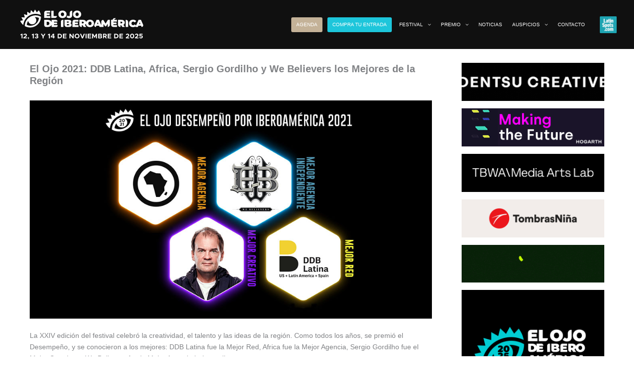

--- FILE ---
content_type: text/html; charset=UTF-8
request_url: https://www.elojodeiberoamerica.com/el-ojo-2021-ddb-latina-africa-sergio-gordilho-y-we-believers-los-mejores-de-la-region/
body_size: 31640
content:
<!DOCTYPE html>
<html lang="es">
<head>
<!-- Google tag (gtag.js) -->
<script async src="https://www.googletagmanager.com/gtag/js?id=UA-924572-3"></script>
<script>
  window.dataLayer = window.dataLayer || [];
  function gtag(){dataLayer.push(arguments);}
  gtag('js', new Date());

  gtag('config', 'UA-924572-3');
</script>
<meta charset="UTF-8">
<meta name="viewport" content="width=device-width, initial-scale=1">
	<link rel="profile" href="https://gmpg.org/xfn/11"> 
	            <script data-cfasync="false">
                window._EPYT_ = window._EPYT_ || {
                    ajaxurl: "https://www.elojodeiberoamerica.com/wp-admin/admin-ajax.php",
                    security: "51b83697bb",
                    gallery_scrolloffset: 20,
                    eppathtoscripts: "https://www.elojodeiberoamerica.com/wp-content/plugins/youtube-embed-plus/scripts/",
                    eppath: "https://www.elojodeiberoamerica.com/wp-content/plugins/youtube-embed-plus/",
                    epresponsiveselector: ["iframe.__youtube_prefs__","iframe[src*='youtube.com']","iframe[src*='youtube-nocookie.com']","iframe[data-ep-src*='youtube.com']","iframe[data-ep-src*='youtube-nocookie.com']","iframe[data-ep-gallerysrc*='youtube.com']"],
                    version: "14.2.3.2",
                    epdovol: true,
                    evselector: 'iframe.__youtube_prefs__[src], iframe[src*="youtube.com/embed/"], iframe[src*="youtube-nocookie.com/embed/"]',
                    ajax_compat: false,
                    maxres_facade: 'eager',
                    ytapi_load: 'light',
                    pause_others: false,
                    facade_mode: true,
                    not_live_on_channel: false,
                    stopMobileBuffer: true                };</script>
            <meta name='robots' content='index, follow, max-image-preview:large, max-snippet:-1, max-video-preview:-1' />

	<!-- This site is optimized with the Yoast SEO plugin v26.5 - https://yoast.com/wordpress/plugins/seo/ -->
	<title>El Ojo 2021: DDB Latina, Africa, Sergio Gordilho y We Believers los Mejores de la Región - El Ojo de Iberoamérica</title>
	<link rel="canonical" href="https://www.elojodeiberoamerica.com/el-ojo-2021-ddb-latina-africa-sergio-gordilho-y-we-believers-los-mejores-de-la-region/" />
	<meta property="og:locale" content="es_ES" />
	<meta property="og:type" content="article" />
	<meta property="og:title" content="El Ojo 2021: DDB Latina, Africa, Sergio Gordilho y We Believers los Mejores de la Región - El Ojo de Iberoamérica" />
	<meta property="og:description" content="La XXIV edición del festival celebró la creatividad, el talento y las ideas de la región." />
	<meta property="og:url" content="https://www.elojodeiberoamerica.com/el-ojo-2021-ddb-latina-africa-sergio-gordilho-y-we-believers-los-mejores-de-la-region/" />
	<meta property="og:site_name" content="El Ojo de Iberoamérica" />
	<meta property="article:publisher" content="https://www.facebook.com/ElOjodeIberoamerica/" />
	<meta property="article:published_time" content="2021-11-26T00:35:29+00:00" />
	<meta property="article:modified_time" content="2021-12-02T19:55:28+00:00" />
	<meta property="og:image" content="https://www.elojodeiberoamerica.com/wp-content/uploads/2021/11/DesempenoIbero2_360x200.jpg" />
	<meta property="og:image:width" content="360" />
	<meta property="og:image:height" content="200" />
	<meta property="og:image:type" content="image/jpeg" />
	<meta name="author" content="maripi" />
	<meta name="twitter:card" content="summary_large_image" />
	<meta name="twitter:creator" content="@elojofestival" />
	<meta name="twitter:site" content="@elojofestival" />
	<script type="application/ld+json" class="yoast-schema-graph">{"@context":"https://schema.org","@graph":[{"@type":"Article","@id":"https://www.elojodeiberoamerica.com/el-ojo-2021-ddb-latina-africa-sergio-gordilho-y-we-believers-los-mejores-de-la-region/#article","isPartOf":{"@id":"https://www.elojodeiberoamerica.com/el-ojo-2021-ddb-latina-africa-sergio-gordilho-y-we-believers-los-mejores-de-la-region/"},"author":{"name":"maripi","@id":"https://www.elojodeiberoamerica.com/#/schema/person/fe49d00dde260c882a3c8643fe26a2dc"},"headline":"El Ojo 2021: DDB Latina, Africa, Sergio Gordilho y We Believers los Mejores de la Región","datePublished":"2021-11-26T00:35:29+00:00","dateModified":"2021-12-02T19:55:28+00:00","mainEntityOfPage":{"@id":"https://www.elojodeiberoamerica.com/el-ojo-2021-ddb-latina-africa-sergio-gordilho-y-we-believers-los-mejores-de-la-region/"},"wordCount":999,"publisher":{"@id":"https://www.elojodeiberoamerica.com/#organization"},"image":{"@id":"https://www.elojodeiberoamerica.com/el-ojo-2021-ddb-latina-africa-sergio-gordilho-y-we-believers-los-mejores-de-la-region/#primaryimage"},"thumbnailUrl":"https://www.elojodeiberoamerica.com/wp-content/uploads/2021/11/DesempenoIbero2_360x200.jpg","articleSection":["Noticias"],"inLanguage":"es"},{"@type":"WebPage","@id":"https://www.elojodeiberoamerica.com/el-ojo-2021-ddb-latina-africa-sergio-gordilho-y-we-believers-los-mejores-de-la-region/","url":"https://www.elojodeiberoamerica.com/el-ojo-2021-ddb-latina-africa-sergio-gordilho-y-we-believers-los-mejores-de-la-region/","name":"El Ojo 2021: DDB Latina, Africa, Sergio Gordilho y We Believers los Mejores de la Región - El Ojo de Iberoamérica","isPartOf":{"@id":"https://www.elojodeiberoamerica.com/#website"},"primaryImageOfPage":{"@id":"https://www.elojodeiberoamerica.com/el-ojo-2021-ddb-latina-africa-sergio-gordilho-y-we-believers-los-mejores-de-la-region/#primaryimage"},"image":{"@id":"https://www.elojodeiberoamerica.com/el-ojo-2021-ddb-latina-africa-sergio-gordilho-y-we-believers-los-mejores-de-la-region/#primaryimage"},"thumbnailUrl":"https://www.elojodeiberoamerica.com/wp-content/uploads/2021/11/DesempenoIbero2_360x200.jpg","datePublished":"2021-11-26T00:35:29+00:00","dateModified":"2021-12-02T19:55:28+00:00","breadcrumb":{"@id":"https://www.elojodeiberoamerica.com/el-ojo-2021-ddb-latina-africa-sergio-gordilho-y-we-believers-los-mejores-de-la-region/#breadcrumb"},"inLanguage":"es","potentialAction":[{"@type":"ReadAction","target":["https://www.elojodeiberoamerica.com/el-ojo-2021-ddb-latina-africa-sergio-gordilho-y-we-believers-los-mejores-de-la-region/"]}]},{"@type":"ImageObject","inLanguage":"es","@id":"https://www.elojodeiberoamerica.com/el-ojo-2021-ddb-latina-africa-sergio-gordilho-y-we-believers-los-mejores-de-la-region/#primaryimage","url":"https://www.elojodeiberoamerica.com/wp-content/uploads/2021/11/DesempenoIbero2_360x200.jpg","contentUrl":"https://www.elojodeiberoamerica.com/wp-content/uploads/2021/11/DesempenoIbero2_360x200.jpg","width":360,"height":200},{"@type":"BreadcrumbList","@id":"https://www.elojodeiberoamerica.com/el-ojo-2021-ddb-latina-africa-sergio-gordilho-y-we-believers-los-mejores-de-la-region/#breadcrumb","itemListElement":[{"@type":"ListItem","position":1,"name":"Portada","item":"https://www.elojodeiberoamerica.com/"},{"@type":"ListItem","position":2,"name":"El Ojo 2021: DDB Latina, Africa, Sergio Gordilho y We Believers los Mejores de la Región"}]},{"@type":"WebSite","@id":"https://www.elojodeiberoamerica.com/#website","url":"https://www.elojodeiberoamerica.com/","name":"El Ojo de Iberoamérica","description":"12, 13 y 14 de noviembre de 2025","publisher":{"@id":"https://www.elojodeiberoamerica.com/#organization"},"potentialAction":[{"@type":"SearchAction","target":{"@type":"EntryPoint","urlTemplate":"https://www.elojodeiberoamerica.com/?s={search_term_string}"},"query-input":{"@type":"PropertyValueSpecification","valueRequired":true,"valueName":"search_term_string"}}],"inLanguage":"es"},{"@type":"Organization","@id":"https://www.elojodeiberoamerica.com/#organization","name":"El Ojo De Iberoamérica","url":"https://www.elojodeiberoamerica.com/","logo":{"@type":"ImageObject","inLanguage":"es","@id":"https://www.elojodeiberoamerica.com/#/schema/logo/image/","url":"https://www.elojodeiberoamerica.com/wp-content/uploads/2016/07/logo-el-ojo.png","contentUrl":"https://www.elojodeiberoamerica.com/wp-content/uploads/2016/07/logo-el-ojo.png","width":512,"height":512,"caption":"El Ojo De Iberoamérica"},"image":{"@id":"https://www.elojodeiberoamerica.com/#/schema/logo/image/"},"sameAs":["https://www.facebook.com/ElOjodeIberoamerica/","https://x.com/elojofestival","https://www.youtube.com/user/elojoweb"]},{"@type":"Person","@id":"https://www.elojodeiberoamerica.com/#/schema/person/fe49d00dde260c882a3c8643fe26a2dc","name":"maripi"}]}</script>
	<!-- / Yoast SEO plugin. -->


<link rel='dns-prefetch' href='//www.elojodeiberoamerica.com' />
<link rel="alternate" type="application/rss+xml" title="El Ojo de Iberoamérica &raquo; Feed" href="https://www.elojodeiberoamerica.com/feed/" />
<link rel="alternate" type="application/rss+xml" title="El Ojo de Iberoamérica &raquo; Feed de los comentarios" href="https://www.elojodeiberoamerica.com/comments/feed/" />
<link rel="alternate" title="oEmbed (JSON)" type="application/json+oembed" href="https://www.elojodeiberoamerica.com/wp-json/oembed/1.0/embed?url=https%3A%2F%2Fwww.elojodeiberoamerica.com%2Fel-ojo-2021-ddb-latina-africa-sergio-gordilho-y-we-believers-los-mejores-de-la-region%2F" />
<link rel="alternate" title="oEmbed (XML)" type="text/xml+oembed" href="https://www.elojodeiberoamerica.com/wp-json/oembed/1.0/embed?url=https%3A%2F%2Fwww.elojodeiberoamerica.com%2Fel-ojo-2021-ddb-latina-africa-sergio-gordilho-y-we-believers-los-mejores-de-la-region%2F&#038;format=xml" />
<style id='wp-img-auto-sizes-contain-inline-css'>
img:is([sizes=auto i],[sizes^="auto," i]){contain-intrinsic-size:3000px 1500px}
/*# sourceURL=wp-img-auto-sizes-contain-inline-css */
</style>
<style id='wp-block-library-inline-css'>
:root{--wp-block-synced-color:#7a00df;--wp-block-synced-color--rgb:122,0,223;--wp-bound-block-color:var(--wp-block-synced-color);--wp-editor-canvas-background:#ddd;--wp-admin-theme-color:#007cba;--wp-admin-theme-color--rgb:0,124,186;--wp-admin-theme-color-darker-10:#006ba1;--wp-admin-theme-color-darker-10--rgb:0,107,160.5;--wp-admin-theme-color-darker-20:#005a87;--wp-admin-theme-color-darker-20--rgb:0,90,135;--wp-admin-border-width-focus:2px}@media (min-resolution:192dpi){:root{--wp-admin-border-width-focus:1.5px}}.wp-element-button{cursor:pointer}:root .has-very-light-gray-background-color{background-color:#eee}:root .has-very-dark-gray-background-color{background-color:#313131}:root .has-very-light-gray-color{color:#eee}:root .has-very-dark-gray-color{color:#313131}:root .has-vivid-green-cyan-to-vivid-cyan-blue-gradient-background{background:linear-gradient(135deg,#00d084,#0693e3)}:root .has-purple-crush-gradient-background{background:linear-gradient(135deg,#34e2e4,#4721fb 50%,#ab1dfe)}:root .has-hazy-dawn-gradient-background{background:linear-gradient(135deg,#faaca8,#dad0ec)}:root .has-subdued-olive-gradient-background{background:linear-gradient(135deg,#fafae1,#67a671)}:root .has-atomic-cream-gradient-background{background:linear-gradient(135deg,#fdd79a,#004a59)}:root .has-nightshade-gradient-background{background:linear-gradient(135deg,#330968,#31cdcf)}:root .has-midnight-gradient-background{background:linear-gradient(135deg,#020381,#2874fc)}:root{--wp--preset--font-size--normal:16px;--wp--preset--font-size--huge:42px}.has-regular-font-size{font-size:1em}.has-larger-font-size{font-size:2.625em}.has-normal-font-size{font-size:var(--wp--preset--font-size--normal)}.has-huge-font-size{font-size:var(--wp--preset--font-size--huge)}.has-text-align-center{text-align:center}.has-text-align-left{text-align:left}.has-text-align-right{text-align:right}.has-fit-text{white-space:nowrap!important}#end-resizable-editor-section{display:none}.aligncenter{clear:both}.items-justified-left{justify-content:flex-start}.items-justified-center{justify-content:center}.items-justified-right{justify-content:flex-end}.items-justified-space-between{justify-content:space-between}.screen-reader-text{border:0;clip-path:inset(50%);height:1px;margin:-1px;overflow:hidden;padding:0;position:absolute;width:1px;word-wrap:normal!important}.screen-reader-text:focus{background-color:#ddd;clip-path:none;color:#444;display:block;font-size:1em;height:auto;left:5px;line-height:normal;padding:15px 23px 14px;text-decoration:none;top:5px;width:auto;z-index:100000}html :where(.has-border-color){border-style:solid}html :where([style*=border-top-color]){border-top-style:solid}html :where([style*=border-right-color]){border-right-style:solid}html :where([style*=border-bottom-color]){border-bottom-style:solid}html :where([style*=border-left-color]){border-left-style:solid}html :where([style*=border-width]){border-style:solid}html :where([style*=border-top-width]){border-top-style:solid}html :where([style*=border-right-width]){border-right-style:solid}html :where([style*=border-bottom-width]){border-bottom-style:solid}html :where([style*=border-left-width]){border-left-style:solid}html :where(img[class*=wp-image-]){height:auto;max-width:100%}:where(figure){margin:0 0 1em}html :where(.is-position-sticky){--wp-admin--admin-bar--position-offset:var(--wp-admin--admin-bar--height,0px)}@media screen and (max-width:600px){html :where(.is-position-sticky){--wp-admin--admin-bar--position-offset:0px}}

/*# sourceURL=wp-block-library-inline-css */
</style><style id='global-styles-inline-css'>
:root{--wp--preset--aspect-ratio--square: 1;--wp--preset--aspect-ratio--4-3: 4/3;--wp--preset--aspect-ratio--3-4: 3/4;--wp--preset--aspect-ratio--3-2: 3/2;--wp--preset--aspect-ratio--2-3: 2/3;--wp--preset--aspect-ratio--16-9: 16/9;--wp--preset--aspect-ratio--9-16: 9/16;--wp--preset--color--black: #000000;--wp--preset--color--cyan-bluish-gray: #abb8c3;--wp--preset--color--white: #ffffff;--wp--preset--color--pale-pink: #f78da7;--wp--preset--color--vivid-red: #cf2e2e;--wp--preset--color--luminous-vivid-orange: #ff6900;--wp--preset--color--luminous-vivid-amber: #fcb900;--wp--preset--color--light-green-cyan: #7bdcb5;--wp--preset--color--vivid-green-cyan: #00d084;--wp--preset--color--pale-cyan-blue: #8ed1fc;--wp--preset--color--vivid-cyan-blue: #0693e3;--wp--preset--color--vivid-purple: #9b51e0;--wp--preset--color--ast-global-color-0: var(--ast-global-color-0);--wp--preset--color--ast-global-color-1: var(--ast-global-color-1);--wp--preset--color--ast-global-color-2: var(--ast-global-color-2);--wp--preset--color--ast-global-color-3: var(--ast-global-color-3);--wp--preset--color--ast-global-color-4: var(--ast-global-color-4);--wp--preset--color--ast-global-color-5: var(--ast-global-color-5);--wp--preset--color--ast-global-color-6: var(--ast-global-color-6);--wp--preset--color--ast-global-color-7: var(--ast-global-color-7);--wp--preset--color--ast-global-color-8: var(--ast-global-color-8);--wp--preset--gradient--vivid-cyan-blue-to-vivid-purple: linear-gradient(135deg,rgb(6,147,227) 0%,rgb(155,81,224) 100%);--wp--preset--gradient--light-green-cyan-to-vivid-green-cyan: linear-gradient(135deg,rgb(122,220,180) 0%,rgb(0,208,130) 100%);--wp--preset--gradient--luminous-vivid-amber-to-luminous-vivid-orange: linear-gradient(135deg,rgb(252,185,0) 0%,rgb(255,105,0) 100%);--wp--preset--gradient--luminous-vivid-orange-to-vivid-red: linear-gradient(135deg,rgb(255,105,0) 0%,rgb(207,46,46) 100%);--wp--preset--gradient--very-light-gray-to-cyan-bluish-gray: linear-gradient(135deg,rgb(238,238,238) 0%,rgb(169,184,195) 100%);--wp--preset--gradient--cool-to-warm-spectrum: linear-gradient(135deg,rgb(74,234,220) 0%,rgb(151,120,209) 20%,rgb(207,42,186) 40%,rgb(238,44,130) 60%,rgb(251,105,98) 80%,rgb(254,248,76) 100%);--wp--preset--gradient--blush-light-purple: linear-gradient(135deg,rgb(255,206,236) 0%,rgb(152,150,240) 100%);--wp--preset--gradient--blush-bordeaux: linear-gradient(135deg,rgb(254,205,165) 0%,rgb(254,45,45) 50%,rgb(107,0,62) 100%);--wp--preset--gradient--luminous-dusk: linear-gradient(135deg,rgb(255,203,112) 0%,rgb(199,81,192) 50%,rgb(65,88,208) 100%);--wp--preset--gradient--pale-ocean: linear-gradient(135deg,rgb(255,245,203) 0%,rgb(182,227,212) 50%,rgb(51,167,181) 100%);--wp--preset--gradient--electric-grass: linear-gradient(135deg,rgb(202,248,128) 0%,rgb(113,206,126) 100%);--wp--preset--gradient--midnight: linear-gradient(135deg,rgb(2,3,129) 0%,rgb(40,116,252) 100%);--wp--preset--font-size--small: 13px;--wp--preset--font-size--medium: 20px;--wp--preset--font-size--large: 36px;--wp--preset--font-size--x-large: 42px;--wp--preset--spacing--20: 0.44rem;--wp--preset--spacing--30: 0.67rem;--wp--preset--spacing--40: 1rem;--wp--preset--spacing--50: 1.5rem;--wp--preset--spacing--60: 2.25rem;--wp--preset--spacing--70: 3.38rem;--wp--preset--spacing--80: 5.06rem;--wp--preset--shadow--natural: 6px 6px 9px rgba(0, 0, 0, 0.2);--wp--preset--shadow--deep: 12px 12px 50px rgba(0, 0, 0, 0.4);--wp--preset--shadow--sharp: 6px 6px 0px rgba(0, 0, 0, 0.2);--wp--preset--shadow--outlined: 6px 6px 0px -3px rgb(255, 255, 255), 6px 6px rgb(0, 0, 0);--wp--preset--shadow--crisp: 6px 6px 0px rgb(0, 0, 0);}:root { --wp--style--global--content-size: var(--wp--custom--ast-content-width-size);--wp--style--global--wide-size: var(--wp--custom--ast-wide-width-size); }:where(body) { margin: 0; }.wp-site-blocks > .alignleft { float: left; margin-right: 2em; }.wp-site-blocks > .alignright { float: right; margin-left: 2em; }.wp-site-blocks > .aligncenter { justify-content: center; margin-left: auto; margin-right: auto; }:where(.wp-site-blocks) > * { margin-block-start: 24px; margin-block-end: 0; }:where(.wp-site-blocks) > :first-child { margin-block-start: 0; }:where(.wp-site-blocks) > :last-child { margin-block-end: 0; }:root { --wp--style--block-gap: 24px; }:root :where(.is-layout-flow) > :first-child{margin-block-start: 0;}:root :where(.is-layout-flow) > :last-child{margin-block-end: 0;}:root :where(.is-layout-flow) > *{margin-block-start: 24px;margin-block-end: 0;}:root :where(.is-layout-constrained) > :first-child{margin-block-start: 0;}:root :where(.is-layout-constrained) > :last-child{margin-block-end: 0;}:root :where(.is-layout-constrained) > *{margin-block-start: 24px;margin-block-end: 0;}:root :where(.is-layout-flex){gap: 24px;}:root :where(.is-layout-grid){gap: 24px;}.is-layout-flow > .alignleft{float: left;margin-inline-start: 0;margin-inline-end: 2em;}.is-layout-flow > .alignright{float: right;margin-inline-start: 2em;margin-inline-end: 0;}.is-layout-flow > .aligncenter{margin-left: auto !important;margin-right: auto !important;}.is-layout-constrained > .alignleft{float: left;margin-inline-start: 0;margin-inline-end: 2em;}.is-layout-constrained > .alignright{float: right;margin-inline-start: 2em;margin-inline-end: 0;}.is-layout-constrained > .aligncenter{margin-left: auto !important;margin-right: auto !important;}.is-layout-constrained > :where(:not(.alignleft):not(.alignright):not(.alignfull)){max-width: var(--wp--style--global--content-size);margin-left: auto !important;margin-right: auto !important;}.is-layout-constrained > .alignwide{max-width: var(--wp--style--global--wide-size);}body .is-layout-flex{display: flex;}.is-layout-flex{flex-wrap: wrap;align-items: center;}.is-layout-flex > :is(*, div){margin: 0;}body .is-layout-grid{display: grid;}.is-layout-grid > :is(*, div){margin: 0;}body{padding-top: 0px;padding-right: 0px;padding-bottom: 0px;padding-left: 0px;}a:where(:not(.wp-element-button)){text-decoration: none;}:root :where(.wp-element-button, .wp-block-button__link){background-color: #32373c;border-width: 0;color: #fff;font-family: inherit;font-size: inherit;font-style: inherit;font-weight: inherit;letter-spacing: inherit;line-height: inherit;padding-top: calc(0.667em + 2px);padding-right: calc(1.333em + 2px);padding-bottom: calc(0.667em + 2px);padding-left: calc(1.333em + 2px);text-decoration: none;text-transform: inherit;}.has-black-color{color: var(--wp--preset--color--black) !important;}.has-cyan-bluish-gray-color{color: var(--wp--preset--color--cyan-bluish-gray) !important;}.has-white-color{color: var(--wp--preset--color--white) !important;}.has-pale-pink-color{color: var(--wp--preset--color--pale-pink) !important;}.has-vivid-red-color{color: var(--wp--preset--color--vivid-red) !important;}.has-luminous-vivid-orange-color{color: var(--wp--preset--color--luminous-vivid-orange) !important;}.has-luminous-vivid-amber-color{color: var(--wp--preset--color--luminous-vivid-amber) !important;}.has-light-green-cyan-color{color: var(--wp--preset--color--light-green-cyan) !important;}.has-vivid-green-cyan-color{color: var(--wp--preset--color--vivid-green-cyan) !important;}.has-pale-cyan-blue-color{color: var(--wp--preset--color--pale-cyan-blue) !important;}.has-vivid-cyan-blue-color{color: var(--wp--preset--color--vivid-cyan-blue) !important;}.has-vivid-purple-color{color: var(--wp--preset--color--vivid-purple) !important;}.has-ast-global-color-0-color{color: var(--wp--preset--color--ast-global-color-0) !important;}.has-ast-global-color-1-color{color: var(--wp--preset--color--ast-global-color-1) !important;}.has-ast-global-color-2-color{color: var(--wp--preset--color--ast-global-color-2) !important;}.has-ast-global-color-3-color{color: var(--wp--preset--color--ast-global-color-3) !important;}.has-ast-global-color-4-color{color: var(--wp--preset--color--ast-global-color-4) !important;}.has-ast-global-color-5-color{color: var(--wp--preset--color--ast-global-color-5) !important;}.has-ast-global-color-6-color{color: var(--wp--preset--color--ast-global-color-6) !important;}.has-ast-global-color-7-color{color: var(--wp--preset--color--ast-global-color-7) !important;}.has-ast-global-color-8-color{color: var(--wp--preset--color--ast-global-color-8) !important;}.has-black-background-color{background-color: var(--wp--preset--color--black) !important;}.has-cyan-bluish-gray-background-color{background-color: var(--wp--preset--color--cyan-bluish-gray) !important;}.has-white-background-color{background-color: var(--wp--preset--color--white) !important;}.has-pale-pink-background-color{background-color: var(--wp--preset--color--pale-pink) !important;}.has-vivid-red-background-color{background-color: var(--wp--preset--color--vivid-red) !important;}.has-luminous-vivid-orange-background-color{background-color: var(--wp--preset--color--luminous-vivid-orange) !important;}.has-luminous-vivid-amber-background-color{background-color: var(--wp--preset--color--luminous-vivid-amber) !important;}.has-light-green-cyan-background-color{background-color: var(--wp--preset--color--light-green-cyan) !important;}.has-vivid-green-cyan-background-color{background-color: var(--wp--preset--color--vivid-green-cyan) !important;}.has-pale-cyan-blue-background-color{background-color: var(--wp--preset--color--pale-cyan-blue) !important;}.has-vivid-cyan-blue-background-color{background-color: var(--wp--preset--color--vivid-cyan-blue) !important;}.has-vivid-purple-background-color{background-color: var(--wp--preset--color--vivid-purple) !important;}.has-ast-global-color-0-background-color{background-color: var(--wp--preset--color--ast-global-color-0) !important;}.has-ast-global-color-1-background-color{background-color: var(--wp--preset--color--ast-global-color-1) !important;}.has-ast-global-color-2-background-color{background-color: var(--wp--preset--color--ast-global-color-2) !important;}.has-ast-global-color-3-background-color{background-color: var(--wp--preset--color--ast-global-color-3) !important;}.has-ast-global-color-4-background-color{background-color: var(--wp--preset--color--ast-global-color-4) !important;}.has-ast-global-color-5-background-color{background-color: var(--wp--preset--color--ast-global-color-5) !important;}.has-ast-global-color-6-background-color{background-color: var(--wp--preset--color--ast-global-color-6) !important;}.has-ast-global-color-7-background-color{background-color: var(--wp--preset--color--ast-global-color-7) !important;}.has-ast-global-color-8-background-color{background-color: var(--wp--preset--color--ast-global-color-8) !important;}.has-black-border-color{border-color: var(--wp--preset--color--black) !important;}.has-cyan-bluish-gray-border-color{border-color: var(--wp--preset--color--cyan-bluish-gray) !important;}.has-white-border-color{border-color: var(--wp--preset--color--white) !important;}.has-pale-pink-border-color{border-color: var(--wp--preset--color--pale-pink) !important;}.has-vivid-red-border-color{border-color: var(--wp--preset--color--vivid-red) !important;}.has-luminous-vivid-orange-border-color{border-color: var(--wp--preset--color--luminous-vivid-orange) !important;}.has-luminous-vivid-amber-border-color{border-color: var(--wp--preset--color--luminous-vivid-amber) !important;}.has-light-green-cyan-border-color{border-color: var(--wp--preset--color--light-green-cyan) !important;}.has-vivid-green-cyan-border-color{border-color: var(--wp--preset--color--vivid-green-cyan) !important;}.has-pale-cyan-blue-border-color{border-color: var(--wp--preset--color--pale-cyan-blue) !important;}.has-vivid-cyan-blue-border-color{border-color: var(--wp--preset--color--vivid-cyan-blue) !important;}.has-vivid-purple-border-color{border-color: var(--wp--preset--color--vivid-purple) !important;}.has-ast-global-color-0-border-color{border-color: var(--wp--preset--color--ast-global-color-0) !important;}.has-ast-global-color-1-border-color{border-color: var(--wp--preset--color--ast-global-color-1) !important;}.has-ast-global-color-2-border-color{border-color: var(--wp--preset--color--ast-global-color-2) !important;}.has-ast-global-color-3-border-color{border-color: var(--wp--preset--color--ast-global-color-3) !important;}.has-ast-global-color-4-border-color{border-color: var(--wp--preset--color--ast-global-color-4) !important;}.has-ast-global-color-5-border-color{border-color: var(--wp--preset--color--ast-global-color-5) !important;}.has-ast-global-color-6-border-color{border-color: var(--wp--preset--color--ast-global-color-6) !important;}.has-ast-global-color-7-border-color{border-color: var(--wp--preset--color--ast-global-color-7) !important;}.has-ast-global-color-8-border-color{border-color: var(--wp--preset--color--ast-global-color-8) !important;}.has-vivid-cyan-blue-to-vivid-purple-gradient-background{background: var(--wp--preset--gradient--vivid-cyan-blue-to-vivid-purple) !important;}.has-light-green-cyan-to-vivid-green-cyan-gradient-background{background: var(--wp--preset--gradient--light-green-cyan-to-vivid-green-cyan) !important;}.has-luminous-vivid-amber-to-luminous-vivid-orange-gradient-background{background: var(--wp--preset--gradient--luminous-vivid-amber-to-luminous-vivid-orange) !important;}.has-luminous-vivid-orange-to-vivid-red-gradient-background{background: var(--wp--preset--gradient--luminous-vivid-orange-to-vivid-red) !important;}.has-very-light-gray-to-cyan-bluish-gray-gradient-background{background: var(--wp--preset--gradient--very-light-gray-to-cyan-bluish-gray) !important;}.has-cool-to-warm-spectrum-gradient-background{background: var(--wp--preset--gradient--cool-to-warm-spectrum) !important;}.has-blush-light-purple-gradient-background{background: var(--wp--preset--gradient--blush-light-purple) !important;}.has-blush-bordeaux-gradient-background{background: var(--wp--preset--gradient--blush-bordeaux) !important;}.has-luminous-dusk-gradient-background{background: var(--wp--preset--gradient--luminous-dusk) !important;}.has-pale-ocean-gradient-background{background: var(--wp--preset--gradient--pale-ocean) !important;}.has-electric-grass-gradient-background{background: var(--wp--preset--gradient--electric-grass) !important;}.has-midnight-gradient-background{background: var(--wp--preset--gradient--midnight) !important;}.has-small-font-size{font-size: var(--wp--preset--font-size--small) !important;}.has-medium-font-size{font-size: var(--wp--preset--font-size--medium) !important;}.has-large-font-size{font-size: var(--wp--preset--font-size--large) !important;}.has-x-large-font-size{font-size: var(--wp--preset--font-size--x-large) !important;}
/*# sourceURL=global-styles-inline-css */
</style>

<style id='cf-frontend-style-inline-css'>
@font-face {
	font-family: 'gobold';
	font-weight: 400;
	src: url('https://www.elojodeiberoamerica.com/wp-content/uploads/2024/09/Gobold.otf') format('OpenType');
}
/*# sourceURL=cf-frontend-style-inline-css */
</style>
<link rel='stylesheet' id='astra-vc-builder-css' href='https://www.elojodeiberoamerica.com/wp-content/themes/astra/assets/css/minified/compatibility/page-builder/vc-plugin.min.css?ver=4.11.17' media='all' />
<link rel='stylesheet' id='astra-theme-css-css' href='https://www.elojodeiberoamerica.com/wp-content/themes/astra/assets/css/minified/main.min.css?ver=4.11.17' media='all' />
<style id='astra-theme-css-inline-css'>
:root{--ast-post-nav-space:0;--ast-container-default-xlg-padding:3em;--ast-container-default-lg-padding:3em;--ast-container-default-slg-padding:2em;--ast-container-default-md-padding:3em;--ast-container-default-sm-padding:3em;--ast-container-default-xs-padding:2.4em;--ast-container-default-xxs-padding:1.8em;--ast-code-block-background:#EEEEEE;--ast-comment-inputs-background:#FAFAFA;--ast-normal-container-width:1200px;--ast-narrow-container-width:750px;--ast-blog-title-font-weight:normal;--ast-blog-meta-weight:inherit;--ast-global-color-primary:var(--ast-global-color-5);--ast-global-color-secondary:var(--ast-global-color-4);--ast-global-color-alternate-background:var(--ast-global-color-7);--ast-global-color-subtle-background:var(--ast-global-color-6);--ast-bg-style-guide:#F8FAFC;--ast-shadow-style-guide:0px 0px 4px 0 #00000057;--ast-global-dark-bg-style:#fff;--ast-global-dark-lfs:#fbfbfb;--ast-widget-bg-color:#fafafa;--ast-wc-container-head-bg-color:#fbfbfb;--ast-title-layout-bg:#eeeeee;--ast-search-border-color:#e7e7e7;--ast-lifter-hover-bg:#e6e6e6;--ast-gallery-block-color:#000;--srfm-color-input-label:var(--ast-global-color-2);}html{font-size:87.5%;}body,button,input,select,textarea,.ast-button,.ast-custom-button{font-family:Arial,Helvetica,Verdana,sans-serif;font-weight:400;font-size:14px;font-size:1rem;line-height:var(--ast-body-line-height,1.65em);}blockquote{color:var(--ast-global-color-8);}h1,h2,h3,h4,h5,h6,.entry-content :where(h1,h2,h3,h4,h5,h6),.site-title,.site-title a{font-weight:800;}.ast-site-identity .site-title a{color:var(--ast-global-color-2);}.site-title{font-size:35px;font-size:2.5rem;display:block;}header .custom-logo-link img{max-width:260px;width:260px;}.astra-logo-svg{width:260px;}.site-header .site-description{font-size:15px;font-size:1.0714285714286rem;display:none;}.entry-title{font-size:20px;font-size:1.4285714285714rem;}.ast-blog-meta-container{font-size:12px;font-size:0.85714285714286rem;}.archive .ast-article-post .ast-article-inner,.blog .ast-article-post .ast-article-inner,.archive .ast-article-post .ast-article-inner:hover,.blog .ast-article-post .ast-article-inner:hover{overflow:hidden;}h1,.entry-content :where(h1){font-size:26px;font-size:1.8571428571429rem;font-weight:800;line-height:1.4em;text-decoration:initial;}h2,.entry-content :where(h2){font-size:32px;font-size:2.2857142857143rem;font-weight:800;line-height:1.3em;}h3,.entry-content :where(h3){font-size:26px;font-size:1.8571428571429rem;font-weight:800;line-height:1.3em;}h4,.entry-content :where(h4){font-size:20px;font-size:1.4285714285714rem;line-height:1.2em;font-weight:800;}h5,.entry-content :where(h5){font-size:20px;font-size:1.4285714285714rem;line-height:1.2em;font-weight:800;}h6,.entry-content :where(h6){font-size:16px;font-size:1.1428571428571rem;line-height:1.25em;font-weight:800;}body,h1,h2,h3,h4,h5,h6,.entry-title a,.entry-content :where(h1,h2,h3,h4,h5,h6){color:var(--ast-global-color-8);}.tagcloud a:hover,.tagcloud a:focus,.tagcloud a.current-item{color:transparent;}input[type="radio"]:checked,input[type=reset],input[type="checkbox"]:checked,input[type="checkbox"]:hover:checked,input[type="checkbox"]:focus:checked,input[type=range]::-webkit-slider-thumb{box-shadow:none;}.entry-meta,.entry-meta *{line-height:1.45;}.calendar_wrap #today > a{color:transparent;}.ast-search-menu-icon .search-form button.search-submit{padding:0 4px;}.ast-search-menu-icon form.search-form{padding-right:0;}.ast-search-menu-icon.slide-search input.search-field{width:0;}.ast-header-search .ast-search-menu-icon.ast-dropdown-active .search-form,.ast-header-search .ast-search-menu-icon.ast-dropdown-active .search-field:focus{transition:all 0.2s;}.search-form input.search-field:focus{outline:none;}.ast-archive-title{color:#000000;}.widget-title,.widget .wp-block-heading{font-size:20px;font-size:1.4285714285714rem;color:#000000;}#secondary,#secondary button,#secondary input,#secondary select,#secondary textarea{font-size:14px;font-size:1rem;}.ast-single-post .entry-content a,.ast-comment-content a:not(.ast-comment-edit-reply-wrap a){text-decoration:underline;}.ast-single-post .wp-block-button .wp-block-button__link,.ast-single-post .entry-content .uagb-tab a,.ast-single-post .entry-content .uagb-ifb-cta a,.ast-single-post .entry-content .wp-block-uagb-buttons a,.ast-single-post .entry-content .uabb-module-content a,.ast-single-post .entry-content .uagb-post-grid a,.ast-single-post .entry-content .uagb-timeline a,.ast-single-post .entry-content .uagb-toc__wrap a,.ast-single-post .entry-content .uagb-taxomony-box a,.entry-content .wp-block-latest-posts > li > a,.ast-single-post .entry-content .wp-block-file__button,a.ast-post-filter-single,.ast-single-post .wp-block-buttons .wp-block-button.is-style-outline .wp-block-button__link,.ast-single-post .ast-comment-content .comment-reply-link,.ast-single-post .ast-comment-content .comment-edit-link{text-decoration:none;}.ast-search-menu-icon.slide-search a:focus-visible:focus-visible,.astra-search-icon:focus-visible,#close:focus-visible,a:focus-visible,.ast-menu-toggle:focus-visible,.site .skip-link:focus-visible,.wp-block-loginout input:focus-visible,.wp-block-search.wp-block-search__button-inside .wp-block-search__inside-wrapper,.ast-header-navigation-arrow:focus-visible,.ast-orders-table__row .ast-orders-table__cell:focus-visible,a#ast-apply-coupon:focus-visible,#ast-apply-coupon:focus-visible,#close:focus-visible,.button.search-submit:focus-visible,#search_submit:focus,.normal-search:focus-visible,.ast-header-account-wrap:focus-visible,.astra-cart-drawer-close:focus,.ast-single-variation:focus,.ast-button:focus{outline-style:dotted;outline-color:inherit;outline-width:thin;}input:focus,input[type="text"]:focus,input[type="email"]:focus,input[type="url"]:focus,input[type="password"]:focus,input[type="reset"]:focus,input[type="search"]:focus,input[type="number"]:focus,textarea:focus,.wp-block-search__input:focus,[data-section="section-header-mobile-trigger"] .ast-button-wrap .ast-mobile-menu-trigger-minimal:focus,.ast-mobile-popup-drawer.active .menu-toggle-close:focus,#ast-scroll-top:focus,#coupon_code:focus,#ast-coupon-code:focus{border-style:dotted;border-color:inherit;border-width:thin;}input{outline:none;}.ast-logo-title-inline .site-logo-img{padding-right:1em;}.site-logo-img img{ transition:all 0.2s linear;}body .ast-oembed-container *{position:absolute;top:0;width:100%;height:100%;left:0;}body .wp-block-embed-pocket-casts .ast-oembed-container *{position:unset;}.ast-single-post-featured-section + article {margin-top: 2em;}.site-content .ast-single-post-featured-section img {width: 100%;overflow: hidden;object-fit: cover;}.site > .ast-single-related-posts-container {margin-top: 0;}@media (min-width: 922px) {.ast-desktop .ast-container--narrow {max-width: var(--ast-narrow-container-width);margin: 0 auto;}}#secondary {margin: 4em 0 2.5em;word-break: break-word;line-height: 2;}#secondary li {margin-bottom: 0.75em;}#secondary li:last-child {margin-bottom: 0;}@media (max-width: 768px) {.js_active .ast-plain-container.ast-single-post #secondary {margin-top: 1.5em;}}.ast-separate-container.ast-two-container #secondary .widget {background-color: #fff;padding: 2em;margin-bottom: 2em;}@media (min-width: 993px) {.ast-left-sidebar #secondary {padding-right: 60px;}.ast-right-sidebar #secondary {padding-left: 60px;}}@media (max-width: 993px) {.ast-right-sidebar #secondary {padding-left: 30px;}.ast-left-sidebar #secondary {padding-right: 30px;}}@media (min-width: 993px) {.ast-page-builder-template.ast-left-sidebar #secondary {padding-left: 60px;}.ast-page-builder-template.ast-right-sidebar #secondary {padding-right: 60px;}}@media (max-width: 993px) {.ast-page-builder-template.ast-right-sidebar #secondary {padding-right: 30px;}.ast-page-builder-template.ast-left-sidebar #secondary {padding-left: 30px;}}@media (max-width:921.9px){#ast-desktop-header{display:none;}}@media (min-width:922px){#ast-mobile-header{display:none;}}@media( max-width: 420px ) {.single .nav-links .nav-previous,.single .nav-links .nav-next {width: 100%;text-align: center;}}.wp-block-buttons.aligncenter{justify-content:center;}@media (max-width:921px){.ast-theme-transparent-header #primary,.ast-theme-transparent-header #secondary{padding:0;}}@media (max-width:921px){.ast-plain-container.ast-no-sidebar #primary{padding:0;}}.ast-plain-container.ast-no-sidebar #primary{margin-top:0;margin-bottom:0;}@media (min-width:1200px){.ast-plain-container.ast-no-sidebar #primary{margin-top:60px;margin-bottom:60px;}}.wp-block-button.is-style-outline .wp-block-button__link{border-color:#33b7cc;border-top-width:0px;border-right-width:0px;border-bottom-width:0px;border-left-width:0px;}div.wp-block-button.is-style-outline > .wp-block-button__link:not(.has-text-color),div.wp-block-button.wp-block-button__link.is-style-outline:not(.has-text-color){color:#33b7cc;}.wp-block-button.is-style-outline .wp-block-button__link:hover,.wp-block-buttons .wp-block-button.is-style-outline .wp-block-button__link:focus,.wp-block-buttons .wp-block-button.is-style-outline > .wp-block-button__link:not(.has-text-color):hover,.wp-block-buttons .wp-block-button.wp-block-button__link.is-style-outline:not(.has-text-color):hover{color:transparent;background-color:#089297;border-color:#089297;}.post-page-numbers.current .page-link,.ast-pagination .page-numbers.current{color:transparent;}.wp-block-button.is-style-outline .wp-block-button__link{border-top-width:0px;border-right-width:0px;border-bottom-width:0px;border-left-width:0px;}.wp-block-buttons .wp-block-button.is-style-outline .wp-block-button__link.wp-element-button,.ast-outline-button,.wp-block-uagb-buttons-child .uagb-buttons-repeater.ast-outline-button{border-color:#33b7cc;border-top-width:0px;border-right-width:0px;border-bottom-width:0px;border-left-width:0px;font-family:inherit;font-weight:inherit;line-height:1em;padding-top:10px;padding-right:20px;padding-bottom:10px;padding-left:20px;border-top-left-radius:3px;border-top-right-radius:3px;border-bottom-right-radius:3px;border-bottom-left-radius:3px;}.wp-block-buttons .wp-block-button.is-style-outline > .wp-block-button__link:not(.has-text-color),.wp-block-buttons .wp-block-button.wp-block-button__link.is-style-outline:not(.has-text-color),.ast-outline-button{color:#33b7cc;}.wp-block-button.is-style-outline .wp-block-button__link:hover,.wp-block-buttons .wp-block-button.is-style-outline .wp-block-button__link:focus,.wp-block-buttons .wp-block-button.is-style-outline > .wp-block-button__link:not(.has-text-color):hover,.wp-block-buttons .wp-block-button.wp-block-button__link.is-style-outline:not(.has-text-color):hover,.ast-outline-button:hover,.ast-outline-button:focus,.wp-block-uagb-buttons-child .uagb-buttons-repeater.ast-outline-button:hover,.wp-block-uagb-buttons-child .uagb-buttons-repeater.ast-outline-button:focus{color:transparent;background-color:#089297;border-color:#089297;}.wp-block-button .wp-block-button__link.wp-element-button.is-style-outline:not(.has-background),.wp-block-button.is-style-outline>.wp-block-button__link.wp-element-button:not(.has-background),.ast-outline-button{background-color:transparent;}.wp-block-buttons .wp-block-button .wp-block-button__link.is-style-outline:not(.has-background),.wp-block-buttons .wp-block-button.is-style-outline>.wp-block-button__link:not(.has-background),.ast-outline-button{color:transparent;}.entry-content[data-ast-blocks-layout] > figure{margin-bottom:1em;}h1.widget-title{font-weight:800;}h2.widget-title{font-weight:800;}h3.widget-title{font-weight:800;}#page{display:flex;flex-direction:column;min-height:100vh;}.ast-404-layout-1 h1.page-title{color:var(--ast-global-color-2);}.single .post-navigation a{line-height:1em;height:inherit;}.error-404 .page-sub-title{font-size:1.5rem;font-weight:inherit;}.search .site-content .content-area .search-form{margin-bottom:0;}#page .site-content{flex-grow:1;}.widget{margin-bottom:1.25em;}#secondary li{line-height:1.5em;}#secondary .wp-block-group h2{margin-bottom:0.7em;}#secondary h2{font-size:1.7rem;}.ast-separate-container .ast-article-post,.ast-separate-container .ast-article-single,.ast-separate-container .comment-respond{padding:3em;}.ast-separate-container .ast-article-single .ast-article-single{padding:0;}.ast-article-single .wp-block-post-template-is-layout-grid{padding-left:0;}.ast-separate-container .comments-title,.ast-narrow-container .comments-title{padding:1.5em 2em;}.ast-page-builder-template .comment-form-textarea,.ast-comment-formwrap .ast-grid-common-col{padding:0;}.ast-comment-formwrap{padding:0;display:inline-flex;column-gap:20px;width:100%;margin-left:0;margin-right:0;}.comments-area textarea#comment:focus,.comments-area textarea#comment:active,.comments-area .ast-comment-formwrap input[type="text"]:focus,.comments-area .ast-comment-formwrap input[type="text"]:active {box-shadow:none;outline:none;}.archive.ast-page-builder-template .entry-header{margin-top:2em;}.ast-page-builder-template .ast-comment-formwrap{width:100%;}.entry-title{margin-bottom:0.5em;}.ast-archive-description p{font-size:inherit;font-weight:inherit;line-height:inherit;}.ast-separate-container .ast-comment-list li.depth-1,.hentry{margin-bottom:2em;}@media (min-width:921px){.ast-left-sidebar.ast-page-builder-template #secondary,.archive.ast-right-sidebar.ast-page-builder-template .site-main{padding-left:20px;padding-right:20px;}}@media (max-width:544px){.ast-comment-formwrap.ast-row{column-gap:10px;display:inline-block;}#ast-commentform .ast-grid-common-col{position:relative;width:100%;}}@media (min-width:1201px){.ast-separate-container .ast-article-post,.ast-separate-container .ast-article-single,.ast-separate-container .ast-author-box,.ast-separate-container .ast-404-layout-1,.ast-separate-container .no-results{padding:3em;}}@media (max-width:921px){.ast-left-sidebar #content > .ast-container{display:flex;flex-direction:column-reverse;width:100%;}}@media (max-width:921px){#secondary.secondary{padding-top:0;}.ast-separate-container.ast-right-sidebar #secondary{padding-left:1em;padding-right:1em;}.ast-separate-container.ast-two-container #secondary{padding-left:0;padding-right:0;}.ast-page-builder-template .entry-header #secondary,.ast-page-builder-template #secondary{margin-top:1.5em;}}@media (max-width:921px){.ast-right-sidebar #primary{padding-right:0;}.ast-page-builder-template.ast-left-sidebar #secondary,.ast-page-builder-template.ast-right-sidebar #secondary{padding-right:20px;padding-left:20px;}.ast-right-sidebar #secondary,.ast-left-sidebar #primary{padding-left:0;}.ast-left-sidebar #secondary{padding-right:0;}}@media (min-width:922px){.ast-separate-container.ast-right-sidebar #primary,.ast-separate-container.ast-left-sidebar #primary{border:0;}.search-no-results.ast-separate-container #primary{margin-bottom:4em;}}@media (min-width:922px){.ast-right-sidebar #primary{border-right:1px solid var(--ast-border-color);}.ast-left-sidebar #primary{border-left:1px solid var(--ast-border-color);}.ast-right-sidebar #secondary{border-left:1px solid var(--ast-border-color);margin-left:-1px;}.ast-left-sidebar #secondary{border-right:1px solid var(--ast-border-color);margin-right:-1px;}.ast-separate-container.ast-two-container.ast-right-sidebar #secondary{padding-left:30px;padding-right:0;}.ast-separate-container.ast-two-container.ast-left-sidebar #secondary{padding-right:30px;padding-left:0;}.ast-separate-container.ast-right-sidebar #secondary,.ast-separate-container.ast-left-sidebar #secondary{border:0;margin-left:auto;margin-right:auto;}.ast-separate-container.ast-two-container #secondary .widget:last-child{margin-bottom:0;}}.wp-block-button .wp-block-button__link{color:var(--ast-global-color-4);}.wp-block-button .wp-block-button__link:hover,.wp-block-button .wp-block-button__link:focus{color:transparent;background-color:#089297;border-color:#089297;}.wp-block-button .wp-block-button__link,.wp-block-search .wp-block-search__button,body .wp-block-file .wp-block-file__button{border-style:solid;border-top-width:0px;border-right-width:0px;border-left-width:0px;border-bottom-width:0px;border-color:#33b7cc;background-color:#33b7cc;color:var(--ast-global-color-4);font-family:inherit;font-weight:inherit;line-height:1em;border-top-left-radius:3px;border-top-right-radius:3px;border-bottom-right-radius:3px;border-bottom-left-radius:3px;padding-top:10px;padding-right:20px;padding-bottom:10px;padding-left:20px;}.menu-toggle,button,.ast-button,.ast-custom-button,.button,input#submit,input[type="button"],input[type="submit"],input[type="reset"],form[CLASS*="wp-block-search__"].wp-block-search .wp-block-search__inside-wrapper .wp-block-search__button,body .wp-block-file .wp-block-file__button,.search .search-submit{border-style:solid;border-top-width:0px;border-right-width:0px;border-left-width:0px;border-bottom-width:0px;color:var(--ast-global-color-4);border-color:#33b7cc;background-color:#33b7cc;padding-top:10px;padding-right:20px;padding-bottom:10px;padding-left:20px;font-family:inherit;font-weight:inherit;line-height:1em;border-top-left-radius:3px;border-top-right-radius:3px;border-bottom-right-radius:3px;border-bottom-left-radius:3px;}button:focus,.menu-toggle:hover,button:hover,.ast-button:hover,.ast-custom-button:hover .button:hover,.ast-custom-button:hover ,input[type=reset]:hover,input[type=reset]:focus,input#submit:hover,input#submit:focus,input[type="button"]:hover,input[type="button"]:focus,input[type="submit"]:hover,input[type="submit"]:focus,form[CLASS*="wp-block-search__"].wp-block-search .wp-block-search__inside-wrapper .wp-block-search__button:hover,form[CLASS*="wp-block-search__"].wp-block-search .wp-block-search__inside-wrapper .wp-block-search__button:focus,body .wp-block-file .wp-block-file__button:hover,body .wp-block-file .wp-block-file__button:focus{color:transparent;background-color:#089297;border-color:#089297;}form[CLASS*="wp-block-search__"].wp-block-search .wp-block-search__inside-wrapper .wp-block-search__button.has-icon{padding-top:calc(10px - 3px);padding-right:calc(20px - 3px);padding-bottom:calc(10px - 3px);padding-left:calc(20px - 3px);}@media (max-width:921px){.ast-mobile-header-stack .main-header-bar .ast-search-menu-icon{display:inline-block;}.ast-header-break-point.ast-header-custom-item-outside .ast-mobile-header-stack .main-header-bar .ast-search-icon{margin:0;}.ast-comment-avatar-wrap img{max-width:2.5em;}.ast-comment-meta{padding:0 1.8888em 1.3333em;}.ast-separate-container .ast-comment-list li.depth-1{padding:1.5em 2.14em;}.ast-separate-container .comment-respond{padding:2em 2.14em;}}@media (min-width:544px){.ast-container{max-width:100%;}}@media (max-width:544px){.ast-separate-container .ast-article-post,.ast-separate-container .ast-article-single,.ast-separate-container .comments-title,.ast-separate-container .ast-archive-description{padding:1.5em 1em;}.ast-separate-container #content .ast-container{padding-left:0.54em;padding-right:0.54em;}.ast-separate-container .ast-comment-list .bypostauthor{padding:.5em;}.ast-search-menu-icon.ast-dropdown-active .search-field{width:170px;}.ast-separate-container #secondary{padding-top:0;}.ast-separate-container.ast-two-container #secondary .widget{margin-bottom:1.5em;padding-left:1em;padding-right:1em;}} #ast-mobile-header .ast-site-header-cart-li a{pointer-events:none;}.ast-separate-container{background-color:var(--ast-global-color-4);background-image:none;}@media (max-width:921px){.site-title{display:block;}.site-header .site-description{display:none;}h1,.entry-content :where(h1){font-size:30px;}h2,.entry-content :where(h2){font-size:25px;}h3,.entry-content :where(h3){font-size:20px;}}@media (max-width:544px){.site-title{display:block;}.site-header .site-description{display:none;}h1,.entry-content :where(h1){font-size:30px;}h2,.entry-content :where(h2){font-size:25px;}h3,.entry-content :where(h3){font-size:20px;}}@media (max-width:921px){html{font-size:79.8%;}}@media (max-width:544px){html{font-size:79.8%;}}@media (min-width:922px){.ast-container{max-width:1240px;}}@media (min-width:922px){.site-content .ast-container{display:flex;}}@media (max-width:921px){.site-content .ast-container{flex-direction:column;}}@media (min-width:922px){.single-post .site-content > .ast-container{max-width:1200px;}}@media (min-width:922px){.main-header-menu .sub-menu .menu-item.ast-left-align-sub-menu:hover > .sub-menu,.main-header-menu .sub-menu .menu-item.ast-left-align-sub-menu.focus > .sub-menu{margin-left:-0px;}}.footer-widget-area[data-section^="section-fb-html-"] .ast-builder-html-element{text-align:center;}.wp-block-file {display: flex;align-items: center;flex-wrap: wrap;justify-content: space-between;}.wp-block-pullquote {border: none;}.wp-block-pullquote blockquote::before {content: "\201D";font-family: "Helvetica",sans-serif;display: flex;transform: rotate( 180deg );font-size: 6rem;font-style: normal;line-height: 1;font-weight: bold;align-items: center;justify-content: center;}.has-text-align-right > blockquote::before {justify-content: flex-start;}.has-text-align-left > blockquote::before {justify-content: flex-end;}figure.wp-block-pullquote.is-style-solid-color blockquote {max-width: 100%;text-align: inherit;}:root {--wp--custom--ast-default-block-top-padding: 3em;--wp--custom--ast-default-block-right-padding: 3em;--wp--custom--ast-default-block-bottom-padding: 3em;--wp--custom--ast-default-block-left-padding: 3em;--wp--custom--ast-container-width: 1200px;--wp--custom--ast-content-width-size: 1200px;--wp--custom--ast-wide-width-size: calc(1200px + var(--wp--custom--ast-default-block-left-padding) + var(--wp--custom--ast-default-block-right-padding));}.ast-narrow-container {--wp--custom--ast-content-width-size: 750px;--wp--custom--ast-wide-width-size: 750px;}@media(max-width: 921px) {:root {--wp--custom--ast-default-block-top-padding: 3em;--wp--custom--ast-default-block-right-padding: 2em;--wp--custom--ast-default-block-bottom-padding: 3em;--wp--custom--ast-default-block-left-padding: 2em;}}@media(max-width: 544px) {:root {--wp--custom--ast-default-block-top-padding: 3em;--wp--custom--ast-default-block-right-padding: 1.5em;--wp--custom--ast-default-block-bottom-padding: 3em;--wp--custom--ast-default-block-left-padding: 1.5em;}}.entry-content > .wp-block-group,.entry-content > .wp-block-cover,.entry-content > .wp-block-columns {padding-top: var(--wp--custom--ast-default-block-top-padding);padding-right: var(--wp--custom--ast-default-block-right-padding);padding-bottom: var(--wp--custom--ast-default-block-bottom-padding);padding-left: var(--wp--custom--ast-default-block-left-padding);}.ast-plain-container.ast-no-sidebar .entry-content > .alignfull,.ast-page-builder-template .ast-no-sidebar .entry-content > .alignfull {margin-left: calc( -50vw + 50%);margin-right: calc( -50vw + 50%);max-width: 100vw;width: 100vw;}.ast-plain-container.ast-no-sidebar .entry-content .alignfull .alignfull,.ast-page-builder-template.ast-no-sidebar .entry-content .alignfull .alignfull,.ast-plain-container.ast-no-sidebar .entry-content .alignfull .alignwide,.ast-page-builder-template.ast-no-sidebar .entry-content .alignfull .alignwide,.ast-plain-container.ast-no-sidebar .entry-content .alignwide .alignfull,.ast-page-builder-template.ast-no-sidebar .entry-content .alignwide .alignfull,.ast-plain-container.ast-no-sidebar .entry-content .alignwide .alignwide,.ast-page-builder-template.ast-no-sidebar .entry-content .alignwide .alignwide,.ast-plain-container.ast-no-sidebar .entry-content .wp-block-column .alignfull,.ast-page-builder-template.ast-no-sidebar .entry-content .wp-block-column .alignfull,.ast-plain-container.ast-no-sidebar .entry-content .wp-block-column .alignwide,.ast-page-builder-template.ast-no-sidebar .entry-content .wp-block-column .alignwide {margin-left: auto;margin-right: auto;width: 100%;}[data-ast-blocks-layout] .wp-block-separator:not(.is-style-dots) {height: 0;}[data-ast-blocks-layout] .wp-block-separator {margin: 20px auto;}[data-ast-blocks-layout] .wp-block-separator:not(.is-style-wide):not(.is-style-dots) {max-width: 100px;}[data-ast-blocks-layout] .wp-block-separator.has-background {padding: 0;}.entry-content[data-ast-blocks-layout] > * {max-width: var(--wp--custom--ast-content-width-size);margin-left: auto;margin-right: auto;}.entry-content[data-ast-blocks-layout] > .alignwide {max-width: var(--wp--custom--ast-wide-width-size);}.entry-content[data-ast-blocks-layout] .alignfull {max-width: none;}.entry-content .wp-block-columns {margin-bottom: 0;}blockquote {margin: 1.5em;border-color: rgba(0,0,0,0.05);}.wp-block-quote:not(.has-text-align-right):not(.has-text-align-center) {border-left: 5px solid rgba(0,0,0,0.05);}.has-text-align-right > blockquote,blockquote.has-text-align-right {border-right: 5px solid rgba(0,0,0,0.05);}.has-text-align-left > blockquote,blockquote.has-text-align-left {border-left: 5px solid rgba(0,0,0,0.05);}.wp-block-site-tagline,.wp-block-latest-posts .read-more {margin-top: 15px;}.wp-block-loginout p label {display: block;}.wp-block-loginout p:not(.login-remember):not(.login-submit) input {width: 100%;}.wp-block-loginout input:focus {border-color: transparent;}.wp-block-loginout input:focus {outline: thin dotted;}.entry-content .wp-block-media-text .wp-block-media-text__content {padding: 0 0 0 8%;}.entry-content .wp-block-media-text.has-media-on-the-right .wp-block-media-text__content {padding: 0 8% 0 0;}.entry-content .wp-block-media-text.has-background .wp-block-media-text__content {padding: 8%;}.entry-content .wp-block-cover:not([class*="background-color"]):not(.has-text-color.has-link-color) .wp-block-cover__inner-container,.entry-content .wp-block-cover:not([class*="background-color"]) .wp-block-cover-image-text,.entry-content .wp-block-cover:not([class*="background-color"]) .wp-block-cover-text,.entry-content .wp-block-cover-image:not([class*="background-color"]) .wp-block-cover__inner-container,.entry-content .wp-block-cover-image:not([class*="background-color"]) .wp-block-cover-image-text,.entry-content .wp-block-cover-image:not([class*="background-color"]) .wp-block-cover-text {color: var(--ast-global-color-primary,var(--ast-global-color-5));}.wp-block-loginout .login-remember input {width: 1.1rem;height: 1.1rem;margin: 0 5px 4px 0;vertical-align: middle;}.wp-block-latest-posts > li > *:first-child,.wp-block-latest-posts:not(.is-grid) > li:first-child {margin-top: 0;}.entry-content > .wp-block-buttons,.entry-content > .wp-block-uagb-buttons {margin-bottom: 1.5em;}.wp-block-search__inside-wrapper .wp-block-search__input {padding: 0 10px;color: var(--ast-global-color-3);background: var(--ast-global-color-primary,var(--ast-global-color-5));border-color: var(--ast-border-color);}.wp-block-latest-posts .read-more {margin-bottom: 1.5em;}.wp-block-search__no-button .wp-block-search__inside-wrapper .wp-block-search__input {padding-top: 5px;padding-bottom: 5px;}.wp-block-latest-posts .wp-block-latest-posts__post-date,.wp-block-latest-posts .wp-block-latest-posts__post-author {font-size: 1rem;}.wp-block-latest-posts > li > *,.wp-block-latest-posts:not(.is-grid) > li {margin-top: 12px;margin-bottom: 12px;}.ast-page-builder-template .entry-content[data-ast-blocks-layout] > .alignwide:where(:not(.uagb-is-root-container):not(.spectra-is-root-container)) > * {max-width: var(--wp--custom--ast-wide-width-size);}.ast-page-builder-template .entry-content[data-ast-blocks-layout] > .inherit-container-width > *,.ast-page-builder-template .entry-content[data-ast-blocks-layout] > *:not(.wp-block-group):where(:not(.uagb-is-root-container):not(.spectra-is-root-container)) > *,.entry-content[data-ast-blocks-layout] > .wp-block-cover .wp-block-cover__inner-container {max-width: var(--wp--custom--ast-content-width-size) ;margin-left: auto;margin-right: auto;}.ast-page-builder-template .entry-content[data-ast-blocks-layout] > *,.ast-page-builder-template .entry-content[data-ast-blocks-layout] > .alignfull:where(:not(.wp-block-group):not(.uagb-is-root-container):not(.spectra-is-root-container)) > * {max-width: none;}.entry-content[data-ast-blocks-layout] .wp-block-cover:not(.alignleft):not(.alignright) {width: auto;}@media(max-width: 1200px) {.ast-separate-container .entry-content > .alignfull,.ast-separate-container .entry-content[data-ast-blocks-layout] > .alignwide,.ast-plain-container .entry-content[data-ast-blocks-layout] > .alignwide,.ast-plain-container .entry-content .alignfull {margin-left: calc(-1 * min(var(--ast-container-default-xlg-padding),20px)) ;margin-right: calc(-1 * min(var(--ast-container-default-xlg-padding),20px));}}@media(min-width: 1201px) {.ast-separate-container .entry-content > .alignfull {margin-left: calc(-1 * var(--ast-container-default-xlg-padding) );margin-right: calc(-1 * var(--ast-container-default-xlg-padding) );}.ast-separate-container .entry-content[data-ast-blocks-layout] > .alignwide,.ast-plain-container .entry-content[data-ast-blocks-layout] > .alignwide {margin-left: calc(-1 * var(--wp--custom--ast-default-block-left-padding) );margin-right: calc(-1 * var(--wp--custom--ast-default-block-right-padding) );}}@media(min-width: 921px) {.ast-separate-container .entry-content .wp-block-group.alignwide:not(.inherit-container-width) > :where(:not(.alignleft):not(.alignright)),.ast-plain-container .entry-content .wp-block-group.alignwide:not(.inherit-container-width) > :where(:not(.alignleft):not(.alignright)) {max-width: calc( var(--wp--custom--ast-content-width-size) + 80px );}.ast-plain-container.ast-right-sidebar .entry-content[data-ast-blocks-layout] .alignfull,.ast-plain-container.ast-left-sidebar .entry-content[data-ast-blocks-layout] .alignfull {margin-left: -60px;margin-right: -60px;}}@media(min-width: 544px) {.entry-content > .alignleft {margin-right: 20px;}.entry-content > .alignright {margin-left: 20px;}}@media (max-width:544px){.wp-block-columns .wp-block-column:not(:last-child){margin-bottom:20px;}.wp-block-latest-posts{margin:0;}}@media( max-width: 600px ) {.entry-content .wp-block-media-text .wp-block-media-text__content,.entry-content .wp-block-media-text.has-media-on-the-right .wp-block-media-text__content {padding: 8% 0 0;}.entry-content .wp-block-media-text.has-background .wp-block-media-text__content {padding: 8%;}}.ast-page-builder-template .entry-header {padding-left: 0;}.ast-narrow-container .site-content .wp-block-uagb-image--align-full .wp-block-uagb-image__figure {max-width: 100%;margin-left: auto;margin-right: auto;}:root .has-ast-global-color-0-color{color:var(--ast-global-color-0);}:root .has-ast-global-color-0-background-color{background-color:var(--ast-global-color-0);}:root .wp-block-button .has-ast-global-color-0-color{color:var(--ast-global-color-0);}:root .wp-block-button .has-ast-global-color-0-background-color{background-color:var(--ast-global-color-0);}:root .has-ast-global-color-1-color{color:var(--ast-global-color-1);}:root .has-ast-global-color-1-background-color{background-color:var(--ast-global-color-1);}:root .wp-block-button .has-ast-global-color-1-color{color:var(--ast-global-color-1);}:root .wp-block-button .has-ast-global-color-1-background-color{background-color:var(--ast-global-color-1);}:root .has-ast-global-color-2-color{color:var(--ast-global-color-2);}:root .has-ast-global-color-2-background-color{background-color:var(--ast-global-color-2);}:root .wp-block-button .has-ast-global-color-2-color{color:var(--ast-global-color-2);}:root .wp-block-button .has-ast-global-color-2-background-color{background-color:var(--ast-global-color-2);}:root .has-ast-global-color-3-color{color:var(--ast-global-color-3);}:root .has-ast-global-color-3-background-color{background-color:var(--ast-global-color-3);}:root .wp-block-button .has-ast-global-color-3-color{color:var(--ast-global-color-3);}:root .wp-block-button .has-ast-global-color-3-background-color{background-color:var(--ast-global-color-3);}:root .has-ast-global-color-4-color{color:var(--ast-global-color-4);}:root .has-ast-global-color-4-background-color{background-color:var(--ast-global-color-4);}:root .wp-block-button .has-ast-global-color-4-color{color:var(--ast-global-color-4);}:root .wp-block-button .has-ast-global-color-4-background-color{background-color:var(--ast-global-color-4);}:root .has-ast-global-color-5-color{color:var(--ast-global-color-5);}:root .has-ast-global-color-5-background-color{background-color:var(--ast-global-color-5);}:root .wp-block-button .has-ast-global-color-5-color{color:var(--ast-global-color-5);}:root .wp-block-button .has-ast-global-color-5-background-color{background-color:var(--ast-global-color-5);}:root .has-ast-global-color-6-color{color:var(--ast-global-color-6);}:root .has-ast-global-color-6-background-color{background-color:var(--ast-global-color-6);}:root .wp-block-button .has-ast-global-color-6-color{color:var(--ast-global-color-6);}:root .wp-block-button .has-ast-global-color-6-background-color{background-color:var(--ast-global-color-6);}:root .has-ast-global-color-7-color{color:var(--ast-global-color-7);}:root .has-ast-global-color-7-background-color{background-color:var(--ast-global-color-7);}:root .wp-block-button .has-ast-global-color-7-color{color:var(--ast-global-color-7);}:root .wp-block-button .has-ast-global-color-7-background-color{background-color:var(--ast-global-color-7);}:root .has-ast-global-color-8-color{color:var(--ast-global-color-8);}:root .has-ast-global-color-8-background-color{background-color:var(--ast-global-color-8);}:root .wp-block-button .has-ast-global-color-8-color{color:var(--ast-global-color-8);}:root .wp-block-button .has-ast-global-color-8-background-color{background-color:var(--ast-global-color-8);}:root{--ast-global-color-0:#046bd2;--ast-global-color-1:#045cb4;--ast-global-color-2:#ffffff;--ast-global-color-3:#334155;--ast-global-color-4:#f9fafb;--ast-global-color-5:#FFFFFF;--ast-global-color-6:#e2e8f0;--ast-global-color-7:#cbd5e1;--ast-global-color-8:#000000;}:root {--ast-border-color : var(--ast-global-color-6);}.ast-single-entry-banner {-js-display: flex;display: flex;flex-direction: column;justify-content: center;text-align: center;position: relative;background: var(--ast-title-layout-bg);}.ast-single-entry-banner[data-banner-layout="layout-1"] {max-width: 1200px;background: inherit;padding: 20px 0;}.ast-single-entry-banner[data-banner-width-type="custom"] {margin: 0 auto;width: 100%;}.ast-single-entry-banner + .site-content .entry-header {margin-bottom: 0;}.site .ast-author-avatar {--ast-author-avatar-size: ;}a.ast-underline-text {text-decoration: underline;}.ast-container > .ast-terms-link {position: relative;display: block;}a.ast-button.ast-badge-tax {padding: 4px 8px;border-radius: 3px;font-size: inherit;}header.entry-header{text-align:left;}header.entry-header > *:not(:last-child){margin-bottom:10px;}@media (max-width:921px){header.entry-header{text-align:left;}}@media (max-width:544px){header.entry-header{text-align:left;}}.ast-archive-entry-banner {-js-display: flex;display: flex;flex-direction: column;justify-content: center;text-align: center;position: relative;background: var(--ast-title-layout-bg);}.ast-archive-entry-banner[data-banner-width-type="custom"] {margin: 0 auto;width: 100%;}.ast-archive-entry-banner[data-banner-layout="layout-1"] {background: inherit;padding: 20px 0;text-align: left;}.ast-archive-entry-banner[data-post-type="post"]{justify-content:center;min-height:0px;padding-top:1em;padding-right:1em;padding-bottom:1em;padding-left:1em;}.ast-archive-entry-banner[data-post-type="post"] .ast-container{width:100%;}.ast-archive-entry-banner[data-post-type="post"] .ast-container h1{color:#000000;font-size:40px;font-size:2.8571428571429rem;}.ast-page-builder-template .ast-archive-entry-banner[data-post-type="post"] .ast-container{max-width:100%;}.ast-narrow-container .ast-archive-entry-banner[data-post-type="post"] .ast-container{max-width:750px;}.ast-archive-entry-banner[data-post-type="post"] .ast-container > *:not(:last-child){margin-bottom:9px;}.ast-archive-entry-banner[data-post-type="post"] .ast-container > *:last-child{margin-bottom:0;}@media (min-width:922px){.ast-narrow-container .ast-archive-entry-banner[data-post-type="post"] .ast-container{max-width:750px;padding-left:0;padding-right:0;}}@media (max-width:921px){.ast-archive-entry-banner[data-post-type="post"] .ast-container{padding-left:0;padding-right:0;}}.ast-breadcrumbs .trail-browse,.ast-breadcrumbs .trail-items,.ast-breadcrumbs .trail-items li{display:inline-block;margin:0;padding:0;border:none;background:inherit;text-indent:0;text-decoration:none;}.ast-breadcrumbs .trail-browse{font-size:inherit;font-style:inherit;font-weight:inherit;color:inherit;}.ast-breadcrumbs .trail-items{list-style:none;}.trail-items li::after{padding:0 0.3em;content:"\00bb";}.trail-items li:last-of-type::after{display:none;}h1,h2,h3,h4,h5,h6,.entry-content :where(h1,h2,h3,h4,h5,h6){color:#000000;}.entry-title a{color:#000000;}@media (max-width:921px){.ast-builder-grid-row-container.ast-builder-grid-row-tablet-3-firstrow .ast-builder-grid-row > *:first-child,.ast-builder-grid-row-container.ast-builder-grid-row-tablet-3-lastrow .ast-builder-grid-row > *:last-child{grid-column:1 / -1;}}@media (max-width:544px){.ast-builder-grid-row-container.ast-builder-grid-row-mobile-3-firstrow .ast-builder-grid-row > *:first-child,.ast-builder-grid-row-container.ast-builder-grid-row-mobile-3-lastrow .ast-builder-grid-row > *:last-child{grid-column:1 / -1;}}.ast-builder-layout-element[data-section="title_tagline"]{display:flex;}@media (max-width:921px){.ast-header-break-point .ast-builder-layout-element[data-section="title_tagline"]{display:flex;}}@media (max-width:544px){.ast-header-break-point .ast-builder-layout-element[data-section="title_tagline"]{display:flex;}}.ast-builder-menu-1{font-family:inherit;font-weight:inherit;}.ast-builder-menu-1 .menu-item > .menu-link{font-size:10px;font-size:0.71428571428571rem;}.ast-builder-menu-1 .sub-menu,.ast-builder-menu-1 .inline-on-mobile .sub-menu{border-top-width:0px;border-bottom-width:0px;border-right-width:0px;border-left-width:0px;border-style:solid;}.ast-builder-menu-1 .sub-menu .sub-menu{top:0px;}.ast-builder-menu-1 .main-header-menu > .menu-item > .sub-menu,.ast-builder-menu-1 .main-header-menu > .menu-item > .astra-full-megamenu-wrapper{margin-top:0px;}.ast-desktop .ast-builder-menu-1 .main-header-menu > .menu-item > .sub-menu:before,.ast-desktop .ast-builder-menu-1 .main-header-menu > .menu-item > .astra-full-megamenu-wrapper:before{height:calc( 0px + 0px + 5px );}.ast-builder-menu-1 .main-header-menu,.ast-builder-menu-1 .main-header-menu .sub-menu{background-image:none;}.ast-desktop .ast-builder-menu-1 .menu-item .sub-menu .menu-link{border-style:none;}@media (max-width:921px){.ast-header-break-point .ast-builder-menu-1 .menu-item.menu-item-has-children > .ast-menu-toggle{top:0;}.ast-builder-menu-1 .inline-on-mobile .menu-item.menu-item-has-children > .ast-menu-toggle{right:-15px;}.ast-builder-menu-1 .menu-item-has-children > .menu-link:after{content:unset;}.ast-builder-menu-1 .main-header-menu > .menu-item > .sub-menu,.ast-builder-menu-1 .main-header-menu > .menu-item > .astra-full-megamenu-wrapper{margin-top:0;}}@media (max-width:544px){.ast-header-break-point .ast-builder-menu-1 .menu-item.menu-item-has-children > .ast-menu-toggle{top:0;}.ast-builder-menu-1 .main-header-menu > .menu-item > .sub-menu,.ast-builder-menu-1 .main-header-menu > .menu-item > .astra-full-megamenu-wrapper{margin-top:0;}}.ast-builder-menu-1{display:flex;}@media (max-width:921px){.ast-header-break-point .ast-builder-menu-1{display:flex;}}@media (max-width:544px){.ast-header-break-point .ast-builder-menu-1{display:flex;}}.ast-builder-html-element img.alignnone{display:inline-block;}.ast-builder-html-element p:first-child{margin-top:0;}.ast-builder-html-element p:last-child{margin-bottom:0;}.ast-header-break-point .main-header-bar .ast-builder-html-element{line-height:1.85714285714286;}.ast-header-html-1 .ast-builder-html-element{font-size:15px;font-size:1.0714285714286rem;}.ast-header-html-1{font-size:15px;font-size:1.0714285714286rem;}.ast-header-html-1{display:flex;}@media (max-width:921px){.ast-header-break-point .ast-header-html-1{display:flex;}}@media (max-width:544px){.ast-header-break-point .ast-header-html-1{display:flex;}}.site-below-footer-wrap{padding-top:20px;padding-bottom:20px;}.site-below-footer-wrap[data-section="section-below-footer-builder"]{background-color:var(--ast-global-color-8);background-image:none;min-height:30px;}.site-below-footer-wrap[data-section="section-below-footer-builder"] .ast-builder-grid-row{max-width:1200px;min-height:30px;margin-left:auto;margin-right:auto;}.site-below-footer-wrap[data-section="section-below-footer-builder"] .ast-builder-grid-row,.site-below-footer-wrap[data-section="section-below-footer-builder"] .site-footer-section{align-items:flex-start;}.site-below-footer-wrap[data-section="section-below-footer-builder"].ast-footer-row-inline .site-footer-section{display:flex;margin-bottom:0;}.ast-builder-grid-row-full .ast-builder-grid-row{grid-template-columns:1fr;}@media (max-width:921px){.site-below-footer-wrap[data-section="section-below-footer-builder"].ast-footer-row-tablet-inline .site-footer-section{display:flex;margin-bottom:0;}.site-below-footer-wrap[data-section="section-below-footer-builder"].ast-footer-row-tablet-stack .site-footer-section{display:block;margin-bottom:10px;}.ast-builder-grid-row-container.ast-builder-grid-row-tablet-full .ast-builder-grid-row{grid-template-columns:1fr;}}@media (max-width:544px){.site-below-footer-wrap[data-section="section-below-footer-builder"].ast-footer-row-mobile-inline .site-footer-section{display:flex;margin-bottom:0;}.site-below-footer-wrap[data-section="section-below-footer-builder"].ast-footer-row-mobile-stack .site-footer-section{display:block;margin-bottom:10px;}.ast-builder-grid-row-container.ast-builder-grid-row-mobile-full .ast-builder-grid-row{grid-template-columns:1fr;}}.site-below-footer-wrap[data-section="section-below-footer-builder"]{display:grid;}@media (max-width:921px){.ast-header-break-point .site-below-footer-wrap[data-section="section-below-footer-builder"]{display:grid;}}@media (max-width:544px){.ast-header-break-point .site-below-footer-wrap[data-section="section-below-footer-builder"]{display:grid;}}.ast-builder-html-element img.alignnone{display:inline-block;}.ast-builder-html-element p:first-child{margin-top:0;}.ast-builder-html-element p:last-child{margin-bottom:0;}.ast-header-break-point .main-header-bar .ast-builder-html-element{line-height:1.85714285714286;}.footer-widget-area[data-section="section-fb-html-1"] .ast-builder-html-element{color:var(--ast-global-color-5);}.footer-widget-area[data-section="section-fb-html-1"]{display:block;}@media (max-width:921px){.ast-header-break-point .footer-widget-area[data-section="section-fb-html-1"]{display:block;}}@media (max-width:544px){.ast-header-break-point .footer-widget-area[data-section="section-fb-html-1"]{display:block;}}.footer-widget-area[data-section="section-fb-html-2"]{display:block;}@media (max-width:921px){.ast-header-break-point .footer-widget-area[data-section="section-fb-html-2"]{display:block;}}@media (max-width:544px){.ast-header-break-point .footer-widget-area[data-section="section-fb-html-2"]{display:block;}}.footer-widget-area[data-section="section-fb-html-3"]{display:block;}@media (max-width:921px){.ast-header-break-point .footer-widget-area[data-section="section-fb-html-3"]{display:block;}}@media (max-width:544px){.ast-header-break-point .footer-widget-area[data-section="section-fb-html-3"]{display:block;}}.footer-widget-area[data-section="section-fb-html-4"]{display:block;}@media (max-width:921px){.ast-header-break-point .footer-widget-area[data-section="section-fb-html-4"]{display:block;}}@media (max-width:544px){.ast-header-break-point .footer-widget-area[data-section="section-fb-html-4"]{display:block;}}.footer-widget-area[data-section="section-fb-html-5"]{display:block;}@media (max-width:921px){.ast-header-break-point .footer-widget-area[data-section="section-fb-html-5"]{display:block;}}@media (max-width:544px){.ast-header-break-point .footer-widget-area[data-section="section-fb-html-5"]{display:block;}}.footer-widget-area[data-section="section-fb-html-1"] .ast-builder-html-element{text-align:center;}@media (max-width:921px){.footer-widget-area[data-section="section-fb-html-1"] .ast-builder-html-element{text-align:center;}}@media (max-width:544px){.footer-widget-area[data-section="section-fb-html-1"] .ast-builder-html-element{text-align:center;}}.footer-widget-area[data-section="section-fb-html-2"] .ast-builder-html-element{text-align:center;}@media (max-width:921px){.footer-widget-area[data-section="section-fb-html-2"] .ast-builder-html-element{text-align:center;}}@media (max-width:544px){.footer-widget-area[data-section="section-fb-html-2"] .ast-builder-html-element{text-align:center;}}.footer-widget-area[data-section="section-fb-html-3"] .ast-builder-html-element{text-align:center;}@media (max-width:921px){.footer-widget-area[data-section="section-fb-html-3"] .ast-builder-html-element{text-align:center;}}@media (max-width:544px){.footer-widget-area[data-section="section-fb-html-3"] .ast-builder-html-element{text-align:center;}}.footer-widget-area[data-section="section-fb-html-4"] .ast-builder-html-element{text-align:center;}@media (max-width:921px){.footer-widget-area[data-section="section-fb-html-4"] .ast-builder-html-element{text-align:center;}}@media (max-width:544px){.footer-widget-area[data-section="section-fb-html-4"] .ast-builder-html-element{text-align:center;}}.footer-widget-area[data-section="section-fb-html-5"] .ast-builder-html-element{text-align:center;}@media (max-width:921px){.footer-widget-area[data-section="section-fb-html-5"] .ast-builder-html-element{text-align:center;}}@media (max-width:544px){.footer-widget-area[data-section="section-fb-html-5"] .ast-builder-html-element{text-align:center;}}.ast-social-stack-desktop .ast-builder-social-element,.ast-social-stack-tablet .ast-builder-social-element,.ast-social-stack-mobile .ast-builder-social-element {margin-top: 6px;margin-bottom: 6px;}.social-show-label-true .ast-builder-social-element {width: auto;padding: 0 0.4em;}[data-section^="section-fb-social-icons-"] .footer-social-inner-wrap {text-align: center;}.ast-footer-social-wrap {width: 100%;}.ast-footer-social-wrap .ast-builder-social-element:first-child {margin-left: 0;}.ast-footer-social-wrap .ast-builder-social-element:last-child {margin-right: 0;}.ast-header-social-wrap .ast-builder-social-element:first-child {margin-left: 0;}.ast-header-social-wrap .ast-builder-social-element:last-child {margin-right: 0;}.ast-builder-social-element {line-height: 1;color: var(--ast-global-color-2);background: transparent;vertical-align: middle;transition: all 0.01s;margin-left: 6px;margin-right: 6px;justify-content: center;align-items: center;}.ast-builder-social-element .social-item-label {padding-left: 6px;}.ast-footer-social-1-wrap .ast-builder-social-element,.ast-footer-social-1-wrap .social-show-label-true .ast-builder-social-element{margin-left:10px;margin-right:10px;}.ast-footer-social-1-wrap .ast-builder-social-element svg{width:21px;height:21px;}.ast-footer-social-1-wrap .ast-social-color-type-custom svg{fill:var(--ast-global-color-5);}.ast-footer-social-1-wrap .ast-social-color-type-custom .social-item-label{color:var(--ast-global-color-5);}[data-section="section-fb-social-icons-1"] .footer-social-inner-wrap{text-align:center;}@media (max-width:921px){[data-section="section-fb-social-icons-1"] .footer-social-inner-wrap{text-align:center;}}@media (max-width:544px){[data-section="section-fb-social-icons-1"] .footer-social-inner-wrap{text-align:center;}}.ast-builder-layout-element[data-section="section-fb-social-icons-1"]{display:flex;}@media (max-width:921px){.ast-header-break-point .ast-builder-layout-element[data-section="section-fb-social-icons-1"]{display:flex;}}@media (max-width:544px){.ast-header-break-point .ast-builder-layout-element[data-section="section-fb-social-icons-1"]{display:flex;}}.site-above-footer-wrap{padding-top:20px;padding-bottom:20px;}.site-above-footer-wrap[data-section="section-above-footer-builder"]{background-color:var(--ast-global-color-8);background-image:none;min-height:30px;}.site-above-footer-wrap[data-section="section-above-footer-builder"] .ast-builder-grid-row{max-width:1200px;min-height:30px;margin-left:auto;margin-right:auto;}.site-above-footer-wrap[data-section="section-above-footer-builder"] .ast-builder-grid-row,.site-above-footer-wrap[data-section="section-above-footer-builder"] .site-footer-section{align-items:flex-start;}.site-above-footer-wrap[data-section="section-above-footer-builder"].ast-footer-row-inline .site-footer-section{display:flex;margin-bottom:0;}.ast-builder-grid-row-full .ast-builder-grid-row{grid-template-columns:1fr;}@media (max-width:921px){.site-above-footer-wrap[data-section="section-above-footer-builder"].ast-footer-row-tablet-inline .site-footer-section{display:flex;margin-bottom:0;}.site-above-footer-wrap[data-section="section-above-footer-builder"].ast-footer-row-tablet-stack .site-footer-section{display:block;margin-bottom:10px;}.ast-builder-grid-row-container.ast-builder-grid-row-tablet-full .ast-builder-grid-row{grid-template-columns:1fr;}}@media (max-width:544px){.site-above-footer-wrap[data-section="section-above-footer-builder"].ast-footer-row-mobile-inline .site-footer-section{display:flex;margin-bottom:0;}.site-above-footer-wrap[data-section="section-above-footer-builder"].ast-footer-row-mobile-stack .site-footer-section{display:block;margin-bottom:10px;}.ast-builder-grid-row-container.ast-builder-grid-row-mobile-full .ast-builder-grid-row{grid-template-columns:1fr;}}.site-above-footer-wrap[data-section="section-above-footer-builder"]{display:grid;}@media (max-width:921px){.ast-header-break-point .site-above-footer-wrap[data-section="section-above-footer-builder"]{display:grid;}}@media (max-width:544px){.ast-header-break-point .site-above-footer-wrap[data-section="section-above-footer-builder"]{display:grid;}}.site-primary-footer-wrap{padding-top:45px;padding-bottom:45px;}.site-primary-footer-wrap[data-section="section-primary-footer-builder"]{background-color:var(--ast-global-color-8);background-image:none;}.site-primary-footer-wrap[data-section="section-primary-footer-builder"] .ast-builder-grid-row{grid-column-gap:0px;max-width:100%;padding-left:35px;padding-right:35px;}.site-primary-footer-wrap[data-section="section-primary-footer-builder"] .ast-builder-grid-row,.site-primary-footer-wrap[data-section="section-primary-footer-builder"] .site-footer-section{align-items:flex-start;}.site-primary-footer-wrap[data-section="section-primary-footer-builder"].ast-footer-row-inline .site-footer-section{display:flex;margin-bottom:0;}.ast-builder-grid-row-4-equal .ast-builder-grid-row{grid-template-columns:repeat( 4,1fr );}@media (max-width:921px){.site-primary-footer-wrap[data-section="section-primary-footer-builder"].ast-footer-row-tablet-inline .site-footer-section{display:flex;margin-bottom:0;}.site-primary-footer-wrap[data-section="section-primary-footer-builder"].ast-footer-row-tablet-stack .site-footer-section{display:block;margin-bottom:10px;}.ast-builder-grid-row-container.ast-builder-grid-row-tablet-4-equal .ast-builder-grid-row{grid-template-columns:repeat( 4,1fr );}}@media (max-width:544px){.site-primary-footer-wrap[data-section="section-primary-footer-builder"].ast-footer-row-mobile-inline .site-footer-section{display:flex;margin-bottom:0;}.site-primary-footer-wrap[data-section="section-primary-footer-builder"].ast-footer-row-mobile-stack .site-footer-section{display:block;margin-bottom:10px;}.ast-builder-grid-row-container.ast-builder-grid-row-mobile-full .ast-builder-grid-row{grid-template-columns:1fr;}}.site-primary-footer-wrap[data-section="section-primary-footer-builder"]{padding-top:0px;padding-bottom:0px;padding-left:0px;padding-right:0px;}.site-primary-footer-wrap[data-section="section-primary-footer-builder"]{display:grid;}@media (max-width:921px){.ast-header-break-point .site-primary-footer-wrap[data-section="section-primary-footer-builder"]{display:grid;}}@media (max-width:544px){.ast-header-break-point .site-primary-footer-wrap[data-section="section-primary-footer-builder"]{display:grid;}}.footer-widget-area.widget-area.site-footer-focus-item{width:auto;}.ast-footer-row-inline .footer-widget-area.widget-area.site-footer-focus-item{width:100%;}.ast-desktop .ast-mega-menu-enabled .ast-builder-menu-1 div:not( .astra-full-megamenu-wrapper) .sub-menu,.ast-builder-menu-1 .inline-on-mobile .sub-menu,.ast-desktop .ast-builder-menu-1 .astra-full-megamenu-wrapper,.ast-desktop .ast-builder-menu-1 .menu-item .sub-menu{box-shadow:0px 4px 10px -2px rgba(0,0,0,0.1);}.ast-desktop .ast-mobile-popup-drawer.active .ast-mobile-popup-inner{max-width:35%;}@media (max-width:921px){.ast-mobile-popup-drawer.active .ast-mobile-popup-inner{max-width:90%;}}@media (max-width:544px){.ast-mobile-popup-drawer.active .ast-mobile-popup-inner{max-width:90%;}}.ast-header-break-point .main-header-bar{border-bottom-width:1px;}@media (min-width:922px){.main-header-bar{border-bottom-width:1px;}}@media (min-width:922px){#primary{width:70%;}#secondary{width:30%;}}.main-header-menu .menu-item,#astra-footer-menu .menu-item,.main-header-bar .ast-masthead-custom-menu-items{-js-display:flex;display:flex;-webkit-box-pack:center;-webkit-justify-content:center;-moz-box-pack:center;-ms-flex-pack:center;justify-content:center;-webkit-box-orient:vertical;-webkit-box-direction:normal;-webkit-flex-direction:column;-moz-box-orient:vertical;-moz-box-direction:normal;-ms-flex-direction:column;flex-direction:column;}.main-header-menu > .menu-item > .menu-link,#astra-footer-menu > .menu-item > .menu-link{height:100%;-webkit-box-align:center;-webkit-align-items:center;-moz-box-align:center;-ms-flex-align:center;align-items:center;-js-display:flex;display:flex;}.ast-header-break-point .main-navigation ul .menu-item .menu-link .icon-arrow:first-of-type svg{top:.2em;margin-top:0px;margin-left:0px;width:.65em;transform:translate(0,-2px) rotateZ(270deg);}.ast-mobile-popup-content .ast-submenu-expanded > .ast-menu-toggle{transform:rotateX(180deg);overflow-y:auto;}@media (min-width:922px){.ast-builder-menu .main-navigation > ul > li:last-child a{margin-right:0;}}.ast-separate-container .ast-article-inner{background-color:transparent;background-image:none;}.ast-separate-container .ast-article-post{background-color:var(--ast-global-color-5);background-image:none;}@media (max-width:921px){.ast-separate-container .ast-article-post{background-color:var(--ast-global-color-5);background-image:none;}}@media (max-width:544px){.ast-separate-container .ast-article-post{background-color:var(--ast-global-color-5);background-image:none;}}.ast-separate-container .ast-article-single:not(.ast-related-post),.ast-separate-container .error-404,.ast-separate-container .no-results,.single.ast-separate-container .site-main .ast-author-meta,.ast-separate-container .related-posts-title-wrapper,.ast-separate-container .comments-count-wrapper,.ast-box-layout.ast-plain-container .site-content,.ast-padded-layout.ast-plain-container .site-content,.ast-separate-container .ast-archive-description,.ast-separate-container .comments-area .comment-respond,.ast-separate-container .comments-area .ast-comment-list li,.ast-separate-container .comments-area .comments-title{background-color:var(--ast-global-color-5);background-image:none;}@media (max-width:921px){.ast-separate-container .ast-article-single:not(.ast-related-post),.ast-separate-container .error-404,.ast-separate-container .no-results,.single.ast-separate-container .site-main .ast-author-meta,.ast-separate-container .related-posts-title-wrapper,.ast-separate-container .comments-count-wrapper,.ast-box-layout.ast-plain-container .site-content,.ast-padded-layout.ast-plain-container .site-content,.ast-separate-container .ast-archive-description{background-color:var(--ast-global-color-5);background-image:none;}}@media (max-width:544px){.ast-separate-container .ast-article-single:not(.ast-related-post),.ast-separate-container .error-404,.ast-separate-container .no-results,.single.ast-separate-container .site-main .ast-author-meta,.ast-separate-container .related-posts-title-wrapper,.ast-separate-container .comments-count-wrapper,.ast-box-layout.ast-plain-container .site-content,.ast-padded-layout.ast-plain-container .site-content,.ast-separate-container .ast-archive-description{background-color:var(--ast-global-color-5);background-image:none;}}.ast-separate-container.ast-two-container #secondary .widget{background-color:var(--ast-global-color-5);background-image:none;}@media (max-width:921px){.ast-separate-container.ast-two-container #secondary .widget{background-color:var(--ast-global-color-5);background-image:none;}}@media (max-width:544px){.ast-separate-container.ast-two-container #secondary .widget{background-color:var(--ast-global-color-5);background-image:none;}}.ast-plain-container,.ast-page-builder-template{background-color:var(--ast-global-color-5);background-image:none;}@media (max-width:921px){.ast-plain-container,.ast-page-builder-template{background-color:var(--ast-global-color-5);background-image:none;}}@media (max-width:544px){.ast-plain-container,.ast-page-builder-template{background-color:var(--ast-global-color-5);background-image:none;}}#ast-scroll-top {display: none;position: fixed;text-align: center;cursor: pointer;z-index: 99;width: 2.1em;height: 2.1em;line-height: 2.1;color: #ffffff;border-radius: 2px;content: "";outline: inherit;}@media (min-width: 769px) {#ast-scroll-top {content: "769";}}#ast-scroll-top .ast-icon.icon-arrow svg {margin-left: 0px;vertical-align: middle;transform: translate(0,-20%) rotate(180deg);width: 1.6em;}.ast-scroll-to-top-right {right: 30px;bottom: 30px;}.ast-scroll-to-top-left {left: 30px;bottom: 30px;}#ast-scroll-top{background-color:#1dc6db;font-size:15px;}@media (max-width:921px){#ast-scroll-top .ast-icon.icon-arrow svg{width:1em;}}.ast-mobile-header-content > *,.ast-desktop-header-content > * {padding: 10px 0;height: auto;}.ast-mobile-header-content > *:first-child,.ast-desktop-header-content > *:first-child {padding-top: 10px;}.ast-mobile-header-content > .ast-builder-menu,.ast-desktop-header-content > .ast-builder-menu {padding-top: 0;}.ast-mobile-header-content > *:last-child,.ast-desktop-header-content > *:last-child {padding-bottom: 0;}.ast-mobile-header-content .ast-search-menu-icon.ast-inline-search label,.ast-desktop-header-content .ast-search-menu-icon.ast-inline-search label {width: 100%;}.ast-desktop-header-content .main-header-bar-navigation .ast-submenu-expanded > .ast-menu-toggle::before {transform: rotateX(180deg);}#ast-desktop-header .ast-desktop-header-content,.ast-mobile-header-content .ast-search-icon,.ast-desktop-header-content .ast-search-icon,.ast-mobile-header-wrap .ast-mobile-header-content,.ast-main-header-nav-open.ast-popup-nav-open .ast-mobile-header-wrap .ast-mobile-header-content,.ast-main-header-nav-open.ast-popup-nav-open .ast-desktop-header-content {display: none;}.ast-main-header-nav-open.ast-header-break-point #ast-desktop-header .ast-desktop-header-content,.ast-main-header-nav-open.ast-header-break-point .ast-mobile-header-wrap .ast-mobile-header-content {display: block;}.ast-desktop .ast-desktop-header-content .astra-menu-animation-slide-up > .menu-item > .sub-menu,.ast-desktop .ast-desktop-header-content .astra-menu-animation-slide-up > .menu-item .menu-item > .sub-menu,.ast-desktop .ast-desktop-header-content .astra-menu-animation-slide-down > .menu-item > .sub-menu,.ast-desktop .ast-desktop-header-content .astra-menu-animation-slide-down > .menu-item .menu-item > .sub-menu,.ast-desktop .ast-desktop-header-content .astra-menu-animation-fade > .menu-item > .sub-menu,.ast-desktop .ast-desktop-header-content .astra-menu-animation-fade > .menu-item .menu-item > .sub-menu {opacity: 1;visibility: visible;}.ast-hfb-header.ast-default-menu-enable.ast-header-break-point .ast-mobile-header-wrap .ast-mobile-header-content .main-header-bar-navigation {width: unset;margin: unset;}.ast-mobile-header-content.content-align-flex-end .main-header-bar-navigation .menu-item-has-children > .ast-menu-toggle,.ast-desktop-header-content.content-align-flex-end .main-header-bar-navigation .menu-item-has-children > .ast-menu-toggle {left: calc( 20px - 0.907em);right: auto;}.ast-mobile-header-content .ast-search-menu-icon,.ast-mobile-header-content .ast-search-menu-icon.slide-search,.ast-desktop-header-content .ast-search-menu-icon,.ast-desktop-header-content .ast-search-menu-icon.slide-search {width: 100%;position: relative;display: block;right: auto;transform: none;}.ast-mobile-header-content .ast-search-menu-icon.slide-search .search-form,.ast-mobile-header-content .ast-search-menu-icon .search-form,.ast-desktop-header-content .ast-search-menu-icon.slide-search .search-form,.ast-desktop-header-content .ast-search-menu-icon .search-form {right: 0;visibility: visible;opacity: 1;position: relative;top: auto;transform: none;padding: 0;display: block;overflow: hidden;}.ast-mobile-header-content .ast-search-menu-icon.ast-inline-search .search-field,.ast-mobile-header-content .ast-search-menu-icon .search-field,.ast-desktop-header-content .ast-search-menu-icon.ast-inline-search .search-field,.ast-desktop-header-content .ast-search-menu-icon .search-field {width: 100%;padding-right: 5.5em;}.ast-mobile-header-content .ast-search-menu-icon .search-submit,.ast-desktop-header-content .ast-search-menu-icon .search-submit {display: block;position: absolute;height: 100%;top: 0;right: 0;padding: 0 1em;border-radius: 0;}.ast-hfb-header.ast-default-menu-enable.ast-header-break-point .ast-mobile-header-wrap .ast-mobile-header-content .main-header-bar-navigation ul .sub-menu .menu-link {padding-left: 30px;}.ast-hfb-header.ast-default-menu-enable.ast-header-break-point .ast-mobile-header-wrap .ast-mobile-header-content .main-header-bar-navigation .sub-menu .menu-item .menu-item .menu-link {padding-left: 40px;}.ast-mobile-popup-drawer.active .ast-mobile-popup-inner{background-color:#ffffff;;}.ast-mobile-header-wrap .ast-mobile-header-content,.ast-desktop-header-content{background-color:#ffffff;;}.ast-mobile-popup-content > *,.ast-mobile-header-content > *,.ast-desktop-popup-content > *,.ast-desktop-header-content > *{padding-top:0px;padding-bottom:0px;}.content-align-flex-start .ast-builder-layout-element{justify-content:flex-start;}.content-align-flex-start .main-header-menu{text-align:left;}.ast-mobile-popup-drawer.active .menu-toggle-close{color:#3a3a3a;}.ast-mobile-header-wrap .ast-primary-header-bar,.ast-primary-header-bar .site-primary-header-wrap{min-height:30px;}.ast-desktop .ast-primary-header-bar .main-header-menu > .menu-item{line-height:30px;}#masthead .ast-container,.site-header-focus-item + .ast-breadcrumbs-wrapper{max-width:100%;padding-left:35px;padding-right:35px;}.ast-header-break-point #masthead .ast-mobile-header-wrap .ast-primary-header-bar,.ast-header-break-point #masthead .ast-mobile-header-wrap .ast-below-header-bar,.ast-header-break-point #masthead .ast-mobile-header-wrap .ast-above-header-bar{padding-left:20px;padding-right:20px;}.ast-header-break-point .ast-primary-header-bar{border-bottom-width:0px;border-bottom-color:rgba(235,235,235,0);border-bottom-style:solid;}@media (min-width:922px){.ast-primary-header-bar{border-bottom-width:0px;border-bottom-color:rgba(235,235,235,0);border-bottom-style:solid;}}.ast-primary-header-bar{background-color:#101010;background-image:none;}.ast-primary-header-bar{display:block;}@media (max-width:921px){.ast-header-break-point .ast-primary-header-bar{display:grid;}}@media (max-width:544px){.ast-header-break-point .ast-primary-header-bar{display:grid;}}[data-section="section-header-mobile-trigger"] .ast-button-wrap .ast-mobile-menu-trigger-minimal{border:none;background:transparent;}[data-section="section-header-mobile-trigger"] .ast-button-wrap .mobile-menu-toggle-icon .ast-mobile-svg{width:20px;height:20px;}.ast-builder-menu-mobile .main-navigation .menu-item.menu-item-has-children > .ast-menu-toggle{top:0;}.ast-builder-menu-mobile .main-navigation .menu-item-has-children > .menu-link:after{content:unset;}.ast-hfb-header .ast-builder-menu-mobile .main-header-menu,.ast-hfb-header .ast-builder-menu-mobile .main-navigation .menu-item .menu-link,.ast-hfb-header .ast-builder-menu-mobile .main-navigation .menu-item .sub-menu .menu-link{border-style:none;}.ast-builder-menu-mobile .main-navigation .menu-item.menu-item-has-children > .ast-menu-toggle{top:0;}@media (max-width:921px){.ast-builder-menu-mobile .main-navigation .menu-item.menu-item-has-children > .ast-menu-toggle{top:0;}.ast-builder-menu-mobile .main-navigation .menu-item-has-children > .menu-link:after{content:unset;}}@media (max-width:544px){.ast-builder-menu-mobile .main-navigation .menu-item.menu-item-has-children > .ast-menu-toggle{top:0;}}.ast-builder-menu-mobile .main-navigation{display:block;}@media (max-width:921px){.ast-header-break-point .ast-builder-menu-mobile .main-navigation{display:block;}}@media (max-width:544px){.ast-header-break-point .ast-builder-menu-mobile .main-navigation{display:block;}}
/*# sourceURL=astra-theme-css-inline-css */
</style>
<style id='wp-emoji-styles-inline-css'>

	img.wp-smiley, img.emoji {
		display: inline !important;
		border: none !important;
		box-shadow: none !important;
		height: 1em !important;
		width: 1em !important;
		margin: 0 0.07em !important;
		vertical-align: -0.1em !important;
		background: none !important;
		padding: 0 !important;
	}
/*# sourceURL=wp-emoji-styles-inline-css */
</style>
<link rel='stylesheet' id='wp-sponsors-css' href='https://www.elojodeiberoamerica.com/wp-content/plugins/wp-sponsors/assets/dist/css/public.css?ver=3.5.0' media='all' />
<link rel='stylesheet' id='awb-css' href='https://www.elojodeiberoamerica.com/wp-content/plugins/advanced-backgrounds/assets/awb/awb.min.css?ver=1.12.7' media='all' />
<link rel='stylesheet' id='astra-addon-css-css' href='https://www.elojodeiberoamerica.com/wp-content/uploads/astra-addon/astra-addon-69395c9c0f13e6-77630416.css?ver=4.11.12' media='all' />
<style id='astra-addon-css-inline-css'>
#content:before{content:"921";position:absolute;overflow:hidden;opacity:0;visibility:hidden;}.blog-layout-2{position:relative;}.single.ast-page-builder-template .ast-single-author-box{padding:2em 20px;}.single.ast-separate-container .ast-author-meta{padding:3em;}@media (max-width:921px){.single.ast-separate-container .ast-author-meta{padding:1.5em 2.14em;}.single .ast-author-meta .post-author-avatar{margin-bottom:1em;}.ast-separate-container .ast-grid-2 .ast-article-post,.ast-separate-container .ast-grid-3 .ast-article-post,.ast-separate-container .ast-grid-4 .ast-article-post{width:100%;}.ast-separate-container .ast-grid-md-1 .ast-article-post{width:100%;}.ast-separate-container .ast-grid-md-2 .ast-article-post.ast-separate-posts,.ast-separate-container .ast-grid-md-3 .ast-article-post.ast-separate-posts,.ast-separate-container .ast-grid-md-4 .ast-article-post.ast-separate-posts{padding:0 .75em 0;}.blog-layout-1 .post-content,.blog-layout-1 .ast-blog-featured-section{float:none;}.ast-separate-container .ast-article-post.remove-featured-img-padding.has-post-thumbnail .blog-layout-1 .post-content .ast-blog-featured-section:first-child .square .posted-on{margin-top:0;}.ast-separate-container .ast-article-post.remove-featured-img-padding.has-post-thumbnail .blog-layout-1 .post-content .ast-blog-featured-section:first-child .circle .posted-on{margin-top:1em;}.ast-separate-container .ast-article-post.remove-featured-img-padding .blog-layout-1 .post-content .ast-blog-featured-section:first-child .post-thumb-img-content{margin-top:-1.5em;}.ast-separate-container .ast-article-post.remove-featured-img-padding .blog-layout-1 .post-thumb-img-content{margin-left:-2.14em;margin-right:-2.14em;}.ast-separate-container .ast-article-single.remove-featured-img-padding .single-layout-1 .entry-header .post-thumb-img-content:first-child{margin-top:-1.5em;}.ast-separate-container .ast-article-single.remove-featured-img-padding .single-layout-1 .post-thumb-img-content{margin-left:-2.14em;margin-right:-2.14em;}.ast-separate-container.ast-blog-grid-2 .ast-article-post.remove-featured-img-padding.has-post-thumbnail .blog-layout-1 .post-content .ast-blog-featured-section .square .posted-on,.ast-separate-container.ast-blog-grid-3 .ast-article-post.remove-featured-img-padding.has-post-thumbnail .blog-layout-1 .post-content .ast-blog-featured-section .square .posted-on,.ast-separate-container.ast-blog-grid-4 .ast-article-post.remove-featured-img-padding.has-post-thumbnail .blog-layout-1 .post-content .ast-blog-featured-section .square .posted-on{margin-left:-1.5em;margin-right:-1.5em;}.ast-separate-container.ast-blog-grid-2 .ast-article-post.remove-featured-img-padding.has-post-thumbnail .blog-layout-1 .post-content .ast-blog-featured-section .circle .posted-on,.ast-separate-container.ast-blog-grid-3 .ast-article-post.remove-featured-img-padding.has-post-thumbnail .blog-layout-1 .post-content .ast-blog-featured-section .circle .posted-on,.ast-separate-container.ast-blog-grid-4 .ast-article-post.remove-featured-img-padding.has-post-thumbnail .blog-layout-1 .post-content .ast-blog-featured-section .circle .posted-on{margin-left:-0.5em;margin-right:-0.5em;}.ast-separate-container.ast-blog-grid-2 .ast-article-post.remove-featured-img-padding.has-post-thumbnail .blog-layout-1 .post-content .ast-blog-featured-section:first-child .square .posted-on,.ast-separate-container.ast-blog-grid-3 .ast-article-post.remove-featured-img-padding.has-post-thumbnail .blog-layout-1 .post-content .ast-blog-featured-section:first-child .square .posted-on,.ast-separate-container.ast-blog-grid-4 .ast-article-post.remove-featured-img-padding.has-post-thumbnail .blog-layout-1 .post-content .ast-blog-featured-section:first-child .square .posted-on{margin-top:0;}.ast-separate-container.ast-blog-grid-2 .ast-article-post.remove-featured-img-padding.has-post-thumbnail .blog-layout-1 .post-content .ast-blog-featured-section:first-child .circle .posted-on,.ast-separate-container.ast-blog-grid-3 .ast-article-post.remove-featured-img-padding.has-post-thumbnail .blog-layout-1 .post-content .ast-blog-featured-section:first-child .circle .posted-on,.ast-separate-container.ast-blog-grid-4 .ast-article-post.remove-featured-img-padding.has-post-thumbnail .blog-layout-1 .post-content .ast-blog-featured-section:first-child .circle .posted-on{margin-top:1em;}.ast-separate-container.ast-blog-grid-2 .ast-article-post.remove-featured-img-padding .blog-layout-1 .post-content .ast-blog-featured-section:first-child .post-thumb-img-content,.ast-separate-container.ast-blog-grid-3 .ast-article-post.remove-featured-img-padding .blog-layout-1 .post-content .ast-blog-featured-section:first-child .post-thumb-img-content,.ast-separate-container.ast-blog-grid-4 .ast-article-post.remove-featured-img-padding .blog-layout-1 .post-content .ast-blog-featured-section:first-child .post-thumb-img-content{margin-top:-1.5em;}.ast-separate-container.ast-blog-grid-2 .ast-article-post.remove-featured-img-padding .blog-layout-1 .post-thumb-img-content,.ast-separate-container.ast-blog-grid-3 .ast-article-post.remove-featured-img-padding .blog-layout-1 .post-thumb-img-content,.ast-separate-container.ast-blog-grid-4 .ast-article-post.remove-featured-img-padding .blog-layout-1 .post-thumb-img-content{margin-left:-1.5em;margin-right:-1.5em;}.blog-layout-2{display:flex;flex-direction:column-reverse;}.ast-separate-container .blog-layout-3,.ast-separate-container .blog-layout-1{display:block;}.ast-plain-container .ast-grid-2 .ast-article-post,.ast-plain-container .ast-grid-3 .ast-article-post,.ast-plain-container .ast-grid-4 .ast-article-post,.ast-page-builder-template .ast-grid-2 .ast-article-post,.ast-page-builder-template .ast-grid-3 .ast-article-post,.ast-page-builder-template .ast-grid-4 .ast-article-post{width:100%;}.ast-separate-container .ast-blog-layout-4-grid .ast-article-post{display:flex;}}@media (max-width:921px){.ast-separate-container .ast-article-post.remove-featured-img-padding.has-post-thumbnail .blog-layout-1 .post-content .ast-blog-featured-section .square .posted-on{margin-top:0;margin-left:-2.14em;}.ast-separate-container .ast-article-post.remove-featured-img-padding.has-post-thumbnail .blog-layout-1 .post-content .ast-blog-featured-section .circle .posted-on{margin-top:0;margin-left:-1.14em;}}@media (min-width:922px){.ast-separate-container.ast-blog-grid-2 .ast-archive-description,.ast-separate-container.ast-blog-grid-3 .ast-archive-description,.ast-separate-container.ast-blog-grid-4 .ast-archive-description{margin-bottom:1.33333em;}.blog-layout-2.ast-no-thumb .post-content,.blog-layout-3.ast-no-thumb .post-content{width:calc(100% - 5.714285714em);}.blog-layout-2.ast-no-thumb.ast-no-date-box .post-content,.blog-layout-3.ast-no-thumb.ast-no-date-box .post-content{width:100%;}.ast-separate-container .ast-grid-2 .ast-article-post.ast-separate-posts,.ast-separate-container .ast-grid-3 .ast-article-post.ast-separate-posts,.ast-separate-container .ast-grid-4 .ast-article-post.ast-separate-posts{border-bottom:0;}.ast-separate-container .ast-grid-2 > .site-main > .ast-row:before,.ast-separate-container .ast-grid-2 > .site-main > .ast-row:after,.ast-separate-container .ast-grid-3 > .site-main > .ast-row:before,.ast-separate-container .ast-grid-3 > .site-main > .ast-row:after,.ast-separate-container .ast-grid-4 > .site-main > .ast-row:before,.ast-separate-container .ast-grid-4 > .site-main > .ast-row:after{flex-basis:0;width:0;}.ast-separate-container .ast-grid-2 .ast-article-post,.ast-separate-container .ast-grid-3 .ast-article-post,.ast-separate-container .ast-grid-4 .ast-article-post{display:flex;padding:0;}.ast-plain-container .ast-grid-2 > .site-main > .ast-row,.ast-plain-container .ast-grid-3 > .site-main > .ast-row,.ast-plain-container .ast-grid-4 > .site-main > .ast-row,.ast-page-builder-template .ast-grid-2 > .site-main > .ast-row,.ast-page-builder-template .ast-grid-3 > .site-main > .ast-row,.ast-page-builder-template .ast-grid-4 > .site-main > .ast-row{margin-left:-1em;margin-right:-1em;display:flex;flex-flow:row wrap;align-items:stretch;}.ast-plain-container .ast-grid-2 > .site-main > .ast-row:before,.ast-plain-container .ast-grid-2 > .site-main > .ast-row:after,.ast-plain-container .ast-grid-3 > .site-main > .ast-row:before,.ast-plain-container .ast-grid-3 > .site-main > .ast-row:after,.ast-plain-container .ast-grid-4 > .site-main > .ast-row:before,.ast-plain-container .ast-grid-4 > .site-main > .ast-row:after,.ast-page-builder-template .ast-grid-2 > .site-main > .ast-row:before,.ast-page-builder-template .ast-grid-2 > .site-main > .ast-row:after,.ast-page-builder-template .ast-grid-3 > .site-main > .ast-row:before,.ast-page-builder-template .ast-grid-3 > .site-main > .ast-row:after,.ast-page-builder-template .ast-grid-4 > .site-main > .ast-row:before,.ast-page-builder-template .ast-grid-4 > .site-main > .ast-row:after{flex-basis:0;width:0;}.ast-plain-container .ast-grid-2 .ast-article-post,.ast-plain-container .ast-grid-3 .ast-article-post,.ast-plain-container .ast-grid-4 .ast-article-post,.ast-page-builder-template .ast-grid-2 .ast-article-post,.ast-page-builder-template .ast-grid-3 .ast-article-post,.ast-page-builder-template .ast-grid-4 .ast-article-post{display:flex;}.ast-plain-container .ast-grid-2 .ast-article-post:last-child,.ast-plain-container .ast-grid-3 .ast-article-post:last-child,.ast-plain-container .ast-grid-4 .ast-article-post:last-child,.ast-page-builder-template .ast-grid-2 .ast-article-post:last-child,.ast-page-builder-template .ast-grid-3 .ast-article-post:last-child,.ast-page-builder-template .ast-grid-4 .ast-article-post:last-child{margin-bottom:1.5em;}.ast-separate-container .ast-grid-2 > .site-main > .ast-row,.ast-separate-container .ast-grid-3 > .site-main > .ast-row,.ast-separate-container .ast-grid-4 > .site-main > .ast-row{margin-left:0;margin-right:0;display:flex;flex-flow:row wrap;align-items:stretch;}.single .ast-author-meta .ast-author-details{display:flex;align-items:center;}.post-author-bio .author-title{margin-bottom:10px;}}@media (min-width:922px){.single .post-author-avatar,.single .post-author-bio{float:left;clear:right;}.single .ast-author-meta .post-author-avatar{margin-right:1.33333em;}.single .ast-author-meta .about-author-title-wrapper,.single .ast-author-meta .post-author-bio{text-align:left;}.blog-layout-2 .post-content{padding-right:2em;}.blog-layout-2.ast-no-date-box.ast-no-thumb .post-content{padding-right:0;}.blog-layout-3 .post-content{padding-left:2em;}.blog-layout-3.ast-no-date-box.ast-no-thumb .post-content{padding-left:0;}.ast-separate-container .ast-grid-2 .ast-article-post.ast-separate-posts:nth-child(2n+0),.ast-separate-container .ast-grid-2 .ast-article-post.ast-separate-posts:nth-child(2n+1),.ast-separate-container .ast-grid-3 .ast-article-post.ast-separate-posts:nth-child(2n+0),.ast-separate-container .ast-grid-3 .ast-article-post.ast-separate-posts:nth-child(2n+1),.ast-separate-container .ast-grid-4 .ast-article-post.ast-separate-posts:nth-child(2n+0),.ast-separate-container .ast-grid-4 .ast-article-post.ast-separate-posts:nth-child(2n+1){padding:0 1em 0;}}@media (max-width:544px){.ast-separate-container .ast-grid-sm-1 .ast-article-post{width:100%;}.ast-separate-container .ast-grid-sm-2 .ast-article-post.ast-separate-posts,.ast-separate-container .ast-grid-sm-3 .ast-article-post.ast-separate-posts,.ast-separate-container .ast-grid-sm-4 .ast-article-post.ast-separate-posts{padding:0 .5em 0;}.ast-separate-container .ast-grid-sm-1 .ast-article-post.ast-separate-posts{padding:0;}.ast-separate-container .ast-article-post.remove-featured-img-padding.has-post-thumbnail .blog-layout-1 .post-content .ast-blog-featured-section:first-child .circle .posted-on{margin-top:0.5em;}.ast-separate-container .ast-article-post.remove-featured-img-padding .blog-layout-1 .post-thumb-img-content,.ast-separate-container .ast-article-single.remove-featured-img-padding .single-layout-1 .post-thumb-img-content,.ast-separate-container.ast-blog-grid-2 .ast-article-post.remove-featured-img-padding.has-post-thumbnail .blog-layout-1 .post-content .ast-blog-featured-section .square .posted-on,.ast-separate-container.ast-blog-grid-3 .ast-article-post.remove-featured-img-padding.has-post-thumbnail .blog-layout-1 .post-content .ast-blog-featured-section .square .posted-on,.ast-separate-container.ast-blog-grid-4 .ast-article-post.remove-featured-img-padding.has-post-thumbnail .blog-layout-1 .post-content .ast-blog-featured-section .square .posted-on{margin-left:-1em;margin-right:-1em;}.ast-separate-container.ast-blog-grid-2 .ast-article-post.remove-featured-img-padding.has-post-thumbnail .blog-layout-1 .post-content .ast-blog-featured-section .circle .posted-on,.ast-separate-container.ast-blog-grid-3 .ast-article-post.remove-featured-img-padding.has-post-thumbnail .blog-layout-1 .post-content .ast-blog-featured-section .circle .posted-on,.ast-separate-container.ast-blog-grid-4 .ast-article-post.remove-featured-img-padding.has-post-thumbnail .blog-layout-1 .post-content .ast-blog-featured-section .circle .posted-on{margin-left:-0.5em;margin-right:-0.5em;}.ast-separate-container.ast-blog-grid-2 .ast-article-post.remove-featured-img-padding.has-post-thumbnail .blog-layout-1 .post-content .ast-blog-featured-section:first-child .circle .posted-on,.ast-separate-container.ast-blog-grid-3 .ast-article-post.remove-featured-img-padding.has-post-thumbnail .blog-layout-1 .post-content .ast-blog-featured-section:first-child .circle .posted-on,.ast-separate-container.ast-blog-grid-4 .ast-article-post.remove-featured-img-padding.has-post-thumbnail .blog-layout-1 .post-content .ast-blog-featured-section:first-child .circle .posted-on{margin-top:0.5em;}.ast-separate-container.ast-blog-grid-2 .ast-article-post.remove-featured-img-padding .blog-layout-1 .post-content .ast-blog-featured-section:first-child .post-thumb-img-content,.ast-separate-container.ast-blog-grid-3 .ast-article-post.remove-featured-img-padding .blog-layout-1 .post-content .ast-blog-featured-section:first-child .post-thumb-img-content,.ast-separate-container.ast-blog-grid-4 .ast-article-post.remove-featured-img-padding .blog-layout-1 .post-content .ast-blog-featured-section:first-child .post-thumb-img-content{margin-top:-1.33333em;}.ast-separate-container.ast-blog-grid-2 .ast-article-post.remove-featured-img-padding .blog-layout-1 .post-thumb-img-content,.ast-separate-container.ast-blog-grid-3 .ast-article-post.remove-featured-img-padding .blog-layout-1 .post-thumb-img-content,.ast-separate-container.ast-blog-grid-4 .ast-article-post.remove-featured-img-padding .blog-layout-1 .post-thumb-img-content{margin-left:-1em;margin-right:-1em;}.ast-separate-container .ast-grid-2 .ast-article-post .blog-layout-1,.ast-separate-container .ast-grid-2 .ast-article-post .blog-layout-2,.ast-separate-container .ast-grid-2 .ast-article-post .blog-layout-3{padding:1.33333em 1em;}.ast-separate-container .ast-grid-3 .ast-article-post .blog-layout-1,.ast-separate-container .ast-grid-4 .ast-article-post .blog-layout-1{padding:1.33333em 1em;}.single.ast-separate-container .ast-author-meta{padding:1.5em 1em;}}@media (max-width:544px){.ast-separate-container .ast-article-post.remove-featured-img-padding.has-post-thumbnail .blog-layout-1 .post-content .ast-blog-featured-section .square .posted-on{margin-left:-1em;}.ast-separate-container .ast-article-post.remove-featured-img-padding.has-post-thumbnail .blog-layout-1 .post-content .ast-blog-featured-section .circle .posted-on{margin-left:-0.5em;}}@media (min-width:922px){.ast-hide-display-device-desktop{display:none;}[class^="astra-advanced-hook-"] .wp-block-query .wp-block-post-template .wp-block-post{width:100%;}}@media (min-width:545px) and (max-width:921px){.ast-hide-display-device-tablet{display:none;}}@media (max-width:544px){.ast-hide-display-device-mobile{display:none;}}.ast-article-post .ast-date-meta .posted-on,.ast-article-post .ast-date-meta .posted-on *{color:transparent;}.ast-article-post .ast-date-meta .posted-on .date-month,.ast-article-post .ast-date-meta .posted-on .date-year{color:transparent;}.ast-page-builder-template .ast-archive-description{margin-bottom:2em;}.ast-load-more {cursor: pointer;display: none;border: 2px solid var(--ast-border-color);transition: all 0.2s linear;color: #000;}.ast-load-more.active {display: inline-block;padding: 0 1.5em;line-height: 3em;}.ast-load-more.no-more:hover {border-color: var(--ast-border-color);color: #000;}.ast-load-more.no-more:hover {background-color: inherit;}.ast-desktop .ast-mm-widget-content .ast-mm-widget-item{padding:0;}.ast-header-break-point .menu-text + .icon-arrow,.ast-desktop .menu-link > .icon-arrow:first-child,.ast-header-break-point .main-header-menu > .menu-item > .menu-link .icon-arrow,.ast-header-break-point .astra-mm-highlight-label + .icon-arrow{display:none;}.ast-advanced-headers-layout.ast-advanced-headers-layout-2 .ast-container{flex-direction:column;}.ast-advanced-headers-different-logo .advanced-header-logo,.ast-header-break-point .ast-has-mobile-header-logo .advanced-header-logo{display:inline-block;}.ast-header-break-point.ast-advanced-headers-different-logo .ast-has-mobile-header-logo .ast-mobile-header-logo{display:none;}.ast-advanced-headers-layout{width:100%;}.ast-header-break-point .ast-advanced-headers-parallax{background-attachment:fixed;}
/*# sourceURL=astra-addon-css-inline-css */
</style>
<link rel='stylesheet' id='newsletter-css' href='https://www.elojodeiberoamerica.com/wp-content/plugins/newsletter/style.css?ver=9.1.0' media='all' />
<link rel='stylesheet' id='fancybox-css' href='https://www.elojodeiberoamerica.com/wp-content/plugins/easy-fancybox/fancybox/1.5.4/jquery.fancybox.min.css?ver=6.9' media='screen' />
<style id='fancybox-inline-css'>
#fancybox-outer{background:#ffffff}#fancybox-content{background:#ffffff;border-color:#ffffff;color:#000000;}#fancybox-title,#fancybox-title-float-main{color:#fff}
/*# sourceURL=fancybox-inline-css */
</style>
<link rel='stylesheet' id='astra-child-theme-css-css' href='https://www.elojodeiberoamerica.com/wp-content/themes/astra-child/style.css?ver=1.0.0' media='all' />
<link rel='stylesheet' id='__EPYT__style-css' href='https://www.elojodeiberoamerica.com/wp-content/plugins/youtube-embed-plus/styles/ytprefs.min.css?ver=14.2.3.2' media='all' />
<style id='__EPYT__style-inline-css'>

                .epyt-gallery-thumb {
                        width: 33.333%;
                }
                
/*# sourceURL=__EPYT__style-inline-css */
</style>
            <script data-cfasync="false">
                window._EPYT_ = window._EPYT_ || {
                    ajaxurl: "https://www.elojodeiberoamerica.com/wp-admin/admin-ajax.php",
                    security: "51b83697bb",
                    gallery_scrolloffset: 20,
                    eppathtoscripts: "https://www.elojodeiberoamerica.com/wp-content/plugins/youtube-embed-plus/scripts/",
                    eppath: "https://www.elojodeiberoamerica.com/wp-content/plugins/youtube-embed-plus/",
                    epresponsiveselector: ["iframe.__youtube_prefs__","iframe[src*='youtube.com']","iframe[src*='youtube-nocookie.com']","iframe[data-ep-src*='youtube.com']","iframe[data-ep-src*='youtube-nocookie.com']","iframe[data-ep-gallerysrc*='youtube.com']"],
                    version: "14.2.3.2",
                    epdovol: true,
                    evselector: 'iframe.__youtube_prefs__[src], iframe[src*="youtube.com/embed/"], iframe[src*="youtube-nocookie.com/embed/"]',
                    ajax_compat: false,
                    maxres_facade: 'eager',
                    ytapi_load: 'light',
                    pause_others: false,
                    facade_mode: true,
                    not_live_on_channel: false,
                    stopMobileBuffer: true                };</script>
            <script src="https://www.elojodeiberoamerica.com/wp-content/themes/astra/assets/js/minified/flexibility.min.js?ver=4.11.17" id="astra-flexibility-js"></script>
<script id="astra-flexibility-js-after">
flexibility(document.documentElement);
//# sourceURL=astra-flexibility-js-after
</script>
<script src="https://www.elojodeiberoamerica.com/wp-includes/js/jquery/jquery.min.js?ver=3.7.1" id="jquery-core-js"></script>
<script src="https://www.elojodeiberoamerica.com/wp-includes/js/jquery/jquery-migrate.min.js?ver=3.4.1" id="jquery-migrate-js"></script>
<script src="https://www.elojodeiberoamerica.com/wp-content/plugins/wp-sponsors/assets/dist/js/public.js?ver=3.5.0" id="wp-sponsors-js"></script>
<script src="https://www.elojodeiberoamerica.com/wp-content/plugins/youtube-embed-plus/scripts/ytprefs.min.js?ver=14.2.3.2" id="__ytprefs__-js"></script>
<script id="__ytprefs__-js-after">
(function () {
                if (window._EPYT_ && window._EPYT_.evselector) {
                    var selectors = window._EPYT_.evselector.split(", ");
                    window._EPYT_.evselector = "";

                    for (var k = 0; k < selectors.length; k++) {
                        if (window._EPYT_.evselector) {
                            window._EPYT_.evselector += ", ";
                        }
                        window._EPYT_.evselector += ":not([id*=\"jarallax-container\"]) > " + selectors[k];
                    }
                }
            }());
//# sourceURL=__ytprefs__-js-after
</script>
<script></script><link rel="https://api.w.org/" href="https://www.elojodeiberoamerica.com/wp-json/" /><link rel="alternate" title="JSON" type="application/json" href="https://www.elojodeiberoamerica.com/wp-json/wp/v2/posts/57385" /><link rel="EditURI" type="application/rsd+xml" title="RSD" href="https://www.elojodeiberoamerica.com/xmlrpc.php?rsd" />
<meta name="generator" content="WordPress 6.9" />
<link rel='shortlink' href='https://www.elojodeiberoamerica.com/?p=57385' />
<meta name="generator" content="Powered by WPBakery Page Builder - drag and drop page builder for WordPress."/>
<link rel="icon" href="https://www.elojodeiberoamerica.com/wp-content/uploads/2016/07/cropped-logo-el-ojo-32x32.png" sizes="32x32" />
<link rel="icon" href="https://www.elojodeiberoamerica.com/wp-content/uploads/2016/07/cropped-logo-el-ojo-192x192.png" sizes="192x192" />
<link rel="apple-touch-icon" href="https://www.elojodeiberoamerica.com/wp-content/uploads/2016/07/cropped-logo-el-ojo-180x180.png" />
<meta name="msapplication-TileImage" content="https://www.elojodeiberoamerica.com/wp-content/uploads/2016/07/cropped-logo-el-ojo-270x270.png" />
		<style id="wp-custom-css">
			#whatsapp {
    position: fixed;
	width:50px;
    bottom: 84px;
    right: 20px;
    z-index: 1000;
}
.ast-site-title-wrap {
	display:none;
}

h6 {
   color: #1dc6db !important;
}

.ast-right-sidebar #primary {
        padding-right: 0px !important;
	border:0;
    }
.ast-right-sidebar #secondary {
	border:0;
}

#primary, #secondary {
	margin: 2em 0 0 0 !important;
}

.site-header {
	text-transform: uppercase;
}

h1.entry-title {
	    font-weight: 800;
	text-transform:inherit;
}
a {
	color: #1dc6db;
}

a:hover {
	color: #00aec3;
}

a:active {
	color: #fff;
}

a:focus {
	color: inherit;
}

a.menu-link:hover {
	color:#fff;
}

.menu-link {
	color:white;
}

.main-navigation .menu-item {
	color:#fff;
	background:#101010;
}
.main-navigation .menu-item:hover {
	color:#fff;
	background:#999;
}

#secondary li a {
	
  border-radius: 5px;
  background: #101010;
  transition: 0.5s ease;
	display: block;
	padding:10px;
	clear: both;
}

#secondary li a:hover  {
  background: #999;
}

#secondary li.current-menu-item {
	border-radius: 5px;
}
#secondary li.sponsors-item a {
  background: none;

	padding:0;
}

#secondary li.sponsors-item a:hover  {
  background: none;
}



#secondary li.current-menu-item a {
	border-radius: 5px;
  background: #1dc6db;
	cursor:default;
}
#secondary li a:focus {
	color:white;
}
#secondary li.sponsors-item {
    margin-bottom: 0px;
}

.menu-item .current-menu-item  {
	background:#1dc6db;
}

.main-navigation .menu-item.ticket-menu-2{
    background: #1dc6db;
    border-radius: 3px;
    transition: 300ms;
	  margin: 0px 5px;
}

.ticket-menu-2:hover {
	 background: #727171 !important;
}

.main-navigation .menu-item.ticket-menu-1{
    background: #C4B298;
    border-radius: 3px;
    transition: 300ms;
	  margin: 0 5px;
}

.ticket-menu-1:hover {
	 background: #727171 !important;
}

ul#menu-ve-mas-alla  {
	display:flex;
	flex-wrap:wrap;
	justify-content:center;
	text-transform:uppercase;
}

ul#menu-ve-mas-alla li {
	margin:0.5em;
	padding:0.5em 1em;
	background:#000;
	border-radius:3px;
}

ul#menu-ve-mas-alla li:hover {
	margin:0.5em;
	padding:0.5em 1em;
	background:#999;
	border-radius:3px;
}

 ul#menu-ve-mas-alla li.current-menu-item  {
	background:#1dc6db;
}

a {
	text-decoration:none !important;
}

.content-footer
{
  text-align: center;
  width: 100%;
	margin:0 auto;
	font-family:gobold;
	color:white;
	background:black;
}

.titulo-patrocinadores {
	border-top:40px solid black;
	font-size:18px;
  padding:10px 0;
	line-height:1.3em;
}

.footer-widget {
	color:white;
	background-color:black;
	font-size:16px;
	padding-top:5px;
	display:flex;
	flex-wrap:wrap;
	flex-direction: row;
	max-width:1000px;
	margin:0 auto;
}


ul.horizontal a:hover {
	background:inherit;
}

ul.horizontal {
	list-style-type: none;
	background:white;
	border-radius:20px 0 20px 0;
	display:flex;
	margin:10px 10px;
	height:100px;
}


.sponsors.linea-uno img {
	width:62%;
}

.sponsors.linea-dos img {
	width:65%;
}

.sponsors.linea-tres img {
	width:58%;
}

.sponsors.linea-cuatro img {
	width:60%;
}
.sponsors-item.linea-uno.sponsors {
padding-top:2px;	
}

.sponsors-item.linea-dos.sponsors {
padding-top:0px;	
}

.sponsors-item.linea-tres.sponsors, .sponsors-item.linea-cuatro.sponsors {
	padding-top:12px;
}
.apoyan {
	width:50%;
}

 .apoyan ul.horizontal  {
	margin:10px 0px 10px 10px;
	border-radius:20px 0 0px 0;
  height:90px; 
}

.apoyan ul.horizontal img {
width:70%;
}

.widget-even.pr {
	width:25%;
}

.pr ul.horizontal {
	margin:10px 0px 10px 0px;
	border-radius:0;
	height:90px;
}

.pr ul.horizontal img {
width:80%;
		position: relative;
	top:-5px;
}

.widget-odd.organiza {
	width:25%;
}

.organiza ul.horizontal {
	margin:10px 10px 10px 0px;
	border-radius:0 0 20px 0;
	height:90px;
}

.organiza ul.horizontal img {
width:80%;
	position: relative;
	top:-6px;
}

.conferencista-2017 {
    float: left;
    width: 30%;
    margin-right: 20px;
    margin-bottom: 20px;
	  height:410px;
}

.conferencia-2017 {
	font-weight:bold;
}

.jurado-2017 {
    float: left;
    width: 30%;
    margin-right: 20px;
    margin-bottom: 20px;
	  height:580px;
}

.nombre-jurado {
    font-size: 24px;
    padding: 20px 0 10px 0;
    font-weight: bold;
}

.presidente-de-jurado-2017 {
    font-weight: bold;
}

.cargo-jurado {
    border-top: solid 1px #ddd;
    padding-top: 10px;
}

.empresa-jurado {
    font-weight: bold;
}

.site-primary-footer-wrap a {
	font-family:gobold;
}

.logo-latinspots {
	width:200px;
}

.nivo-controlNav {
	background:white;
}

.page-id-53154 .wpb_wrapper ul {
   display:flex;
}

.titulo-de-entrada {
    font-size: 22px;
    font-weight: bold;
    color: black;
}

#secondary li {
	text-transform:uppercase;
}

.gallery-icon {
    border: 0 !important;
}

#gallery-2, #gallery-4, #gallery-6, #gallery-8 {
	text-align:center;
}

.widget_search .search-form .search-field {
    border-width: 0;
}

.titulo-bot-2024 {
	font-family:gobold;
	position:relative;
	top: -92px;
	width:100px;
	margin-left:92px;
	line-height:1.3;
	cursor:pointer;
	font-size:14px;
}

.dos-renglones {
	position:relative;
	top:-100px;
}

.tres-renglones {
	position:relative;
	top:-107px;
}

.titulo-bot-2024 a{
	color:#fff !important;
	filter: drop-shadow(1px 1px 1px #666);
}

.bot-2024 img {
	width:210px;
	height:auto;
}

.bot-frame-2024 {
text-transform:uppercase;
}

.bot-frame-2024:hover a
{
	color:#777 !important;
	text-transform:uppercase;
	filter: contrast(132%)     brightness(106%);
}

h4.vc_tta-panel-title {
	font-size:18px;
	font-weight:normal;
}

.vc_tta-panel-body {
	background:#fff !important;
}

.ast-advanced-headers-title {
    padding-top: 5px;
    padding-bottom: 5px;
}

.registrate .vc_btn3.vc_btn3-color-grey.vc_btn3-style-modern

{
    color:white;
    background:#1dc6db;
    border:0;
}

.registrate .vc_btn3.vc_btn3-color-grey.vc_btn3-style-modern:hover
{
   background:#26b7cd;
}

.displaced {
	display:none;
}

.page-id-64408 .vc_btn3-container {
	padding-top:20px;
}
.page-id-53154 .linea-uno img,
.page-id-53154 .linea-dos img, .page-id-53154 .linea-tres img, .page-id-53154 .linea-cuatro img {
	width:50%;
	margin:0px 50px;
}
#boton-reglamento .vc_btn3.vc_btn3-color-primary.vc_btn3-style-modern {
    background-color: #727171;
    border:0
	}

div#wp-sponsors {
    margin: 10px auto;
    display: flex;
    justify-content: center;
    align-items: center;
    flex-direction: row;
    flex-wrap: nowrap;
    max-width: 1200px;
    text-align: center;
	  min-height: 90px;
}

@media (max-width: 1250px) {
	.bot-frame-2024 {
		float:left;
		width:50%
	}
	.titulo-bot-2024 { margin-left:155px;
	}
	.patrocinadores {
	padding:0;
}
} 

@media (max-width: 600px)
	
	{
		
		.main-navigation .menu-item.ticket-menu-2, .main-navigation .menu-item.ticket-menu-1{
	  margin: 5px 15px;
}
		
		#ast-hf-mobile-menu {
			background:black;
		}
		.jurado-2017 {
    width: 100%;
		margin-right: 0px;
			margin-bottom:20px;
}
		
		.conferencista-2017 {
    width: 100%;
		margin-right: 0px;
			margin-bottom:60px !important;
}
		
		#secondary li.current-menu-item a {

    clear: both;

}
		ol, ul {
    margin: 0;
}
		
		
		.page-id-53154 .wpb_wrapper ul {
   display:block;
}
		.page-id-53154 .linea-uno img, .page-id-53154 .linea-dos img, .page-id-53154 .linea-tres img {
    margin: 0px 0px;
}
		
		.page-id-53154 .sponsors.linea-uno img, .page-id-53154 .sponsors.linea-dos img,
		.page-id-53154 .sponsors.linea-tres img{
        width: 80%;
        padding: 15px 0;
    }
		ul.horizontal img{
width:90%;
}
	ul.horizontal {
	list-style-type: none;
	background:white;
	border-radius:20px 0 20px 0;
	display:flex;
		flex-direction: column;
  align-items: center;
  
}
		
	 .sponsors.linea-uno img, .sponsors.linea-dos img {
    width: 70%;
		 padding:5px 0;
}
		
.widget-odd.apoyan {
	width:100%;
}

.apoyan ul.horizontal {
	margin:10px;
	border-radius:20px 0 20px 0;
	height:auto;
	display:flex;
	flex-direction: column;
  align-items: center;
}

.apoyan ul.horizontal img {
	padding:0 20px;
	width:100%;	
	
}
.sponsors-item {
    padding-bottom: 20px;
	text-align:center;
}
		
.widget-even.pr {
	width:100%;
}

.pr ul.horizontal {
	margin:10px;
	border-radius:20px 0 20px 0;
	height:130px;
}

.pr ul.horizontal img {
width:70%;
		position: relative;
	top:-20px;
}

.widget-odd.organiza {
	width:100%;
}

.organiza ul.horizontal {
	margin:10px;
	border-radius:20px 0 20px 0;
	height:130px;
}

.organiza ul.horizontal img {
width:70%;
	position: relative;
	top:-20px;
}

	.titulo-bot-2024 { margin-left:170px;
	}
	.bot-frame-2024 {
		width:100%;
	}
	
	ul.horizontal {
		height:auto;
		padding:20px 0
	}
	
	.sponsors.linea-tres img {
    width: 52%;
		padding-top:20px;
		}
} 

		</style>
		<noscript><style> .wpb_animate_when_almost_visible { opacity: 1; }</style></noscript><link rel='stylesheet' id='astra-addon-megamenu-dynamic-css' href='https://www.elojodeiberoamerica.com/wp-content/plugins/astra-addon/addons/nav-menu/assets/css/minified/magamenu-frontend.min.css?ver=4.11.12' media='all' />
<style id='astra-addon-megamenu-dynamic-inline-css'>
.ast-desktop .menu-item-68395 .astra-mm-icon-label.icon-item-68395,  .ast-header-break-point .menu-item-68395 .astra-mm-icon-label.icon-item-68395{display:inline-block;vertical-align:middle;line-height:0;margin:5px;}.ast-desktop .menu-item-68395 .astra-mm-icon-label.icon-item-68395 svg,  .ast-header-break-point .menu-item-68395 .astra-mm-icon-label.icon-item-68395 svg{color:var(--ast-global-color-0);fill:var(--ast-global-color-0);width:20px;height:20px;}.ast-desktop .menu-item-68425 .astra-mm-icon-label.icon-item-68425,  .ast-header-break-point .menu-item-68425 .astra-mm-icon-label.icon-item-68425{display:inline-block;vertical-align:middle;line-height:0;margin:5px;}.ast-desktop .menu-item-68425 .astra-mm-icon-label.icon-item-68425 svg,  .ast-header-break-point .menu-item-68425 .astra-mm-icon-label.icon-item-68425 svg{color:var(--ast-global-color-0);fill:var(--ast-global-color-0);width:20px;height:20px;}.ast-desktop .menu-item-31879 .astra-mm-icon-label.icon-item-31879,  .ast-header-break-point .menu-item-31879 .astra-mm-icon-label.icon-item-31879{display:inline-block;vertical-align:middle;line-height:0;margin:5px;}.ast-desktop .menu-item-31879 .astra-mm-icon-label.icon-item-31879 svg,  .ast-header-break-point .menu-item-31879 .astra-mm-icon-label.icon-item-31879 svg{color:var(--ast-global-color-0);fill:var(--ast-global-color-0);width:20px;height:20px;}.ast-desktop .menu-item-31881 .astra-mm-icon-label.icon-item-31881,  .ast-header-break-point .menu-item-31881 .astra-mm-icon-label.icon-item-31881{display:inline-block;vertical-align:middle;line-height:0;margin:5px;}.ast-desktop .menu-item-31881 .astra-mm-icon-label.icon-item-31881 svg,  .ast-header-break-point .menu-item-31881 .astra-mm-icon-label.icon-item-31881 svg{color:var(--ast-global-color-0);fill:var(--ast-global-color-0);width:20px;height:20px;}.ast-desktop .menu-item-70106 .astra-mm-icon-label.icon-item-70106,  .ast-header-break-point .menu-item-70106 .astra-mm-icon-label.icon-item-70106{display:inline-block;vertical-align:middle;line-height:0;margin:5px;}.ast-desktop .menu-item-70106 .astra-mm-icon-label.icon-item-70106 svg,  .ast-header-break-point .menu-item-70106 .astra-mm-icon-label.icon-item-70106 svg{color:var(--ast-global-color-0);fill:var(--ast-global-color-0);width:20px;height:20px;}.ast-desktop .menu-item-69063 .astra-mm-icon-label.icon-item-69063,  .ast-header-break-point .menu-item-69063 .astra-mm-icon-label.icon-item-69063{display:inline-block;vertical-align:middle;line-height:0;margin:5px;}.ast-desktop .menu-item-69063 .astra-mm-icon-label.icon-item-69063 svg,  .ast-header-break-point .menu-item-69063 .astra-mm-icon-label.icon-item-69063 svg{color:var(--ast-global-color-0);fill:var(--ast-global-color-0);width:20px;height:20px;}.ast-desktop .menu-item-47756 .astra-mm-icon-label.icon-item-47756,  .ast-header-break-point .menu-item-47756 .astra-mm-icon-label.icon-item-47756{display:inline-block;vertical-align:middle;line-height:0;margin:5px;}.ast-desktop .menu-item-47756 .astra-mm-icon-label.icon-item-47756 svg,  .ast-header-break-point .menu-item-47756 .astra-mm-icon-label.icon-item-47756 svg{color:var(--ast-global-color-0);fill:var(--ast-global-color-0);width:20px;height:20px;}.ast-desktop .menu-item-54782 .astra-mm-icon-label.icon-item-54782,  .ast-header-break-point .menu-item-54782 .astra-mm-icon-label.icon-item-54782{display:inline-block;vertical-align:middle;line-height:0;margin:5px;}.ast-desktop .menu-item-54782 .astra-mm-icon-label.icon-item-54782 svg,  .ast-header-break-point .menu-item-54782 .astra-mm-icon-label.icon-item-54782 svg{color:var(--ast-global-color-0);fill:var(--ast-global-color-0);width:20px;height:20px;}.ast-desktop .menu-item-52714 .astra-mm-icon-label.icon-item-52714,  .ast-header-break-point .menu-item-52714 .astra-mm-icon-label.icon-item-52714{display:inline-block;vertical-align:middle;line-height:0;margin:5px;}.ast-desktop .menu-item-52714 .astra-mm-icon-label.icon-item-52714 svg,  .ast-header-break-point .menu-item-52714 .astra-mm-icon-label.icon-item-52714 svg{color:var(--ast-global-color-0);fill:var(--ast-global-color-0);width:20px;height:20px;}.ast-desktop .menu-item-32382 .astra-mm-icon-label.icon-item-32382,  .ast-header-break-point .menu-item-32382 .astra-mm-icon-label.icon-item-32382{display:inline-block;vertical-align:middle;line-height:0;margin:5px;}.ast-desktop .menu-item-32382 .astra-mm-icon-label.icon-item-32382 svg,  .ast-header-break-point .menu-item-32382 .astra-mm-icon-label.icon-item-32382 svg{color:var(--ast-global-color-0);fill:var(--ast-global-color-0);width:20px;height:20px;}.ast-desktop .menu-item-70779 .astra-mm-icon-label.icon-item-70779,  .ast-header-break-point .menu-item-70779 .astra-mm-icon-label.icon-item-70779{display:inline-block;vertical-align:middle;line-height:0;margin:5px;}.ast-desktop .menu-item-70779 .astra-mm-icon-label.icon-item-70779 svg,  .ast-header-break-point .menu-item-70779 .astra-mm-icon-label.icon-item-70779 svg{color:var(--ast-global-color-0);fill:var(--ast-global-color-0);width:20px;height:20px;}.ast-desktop .menu-item-40695 .astra-mm-icon-label.icon-item-40695,  .ast-header-break-point .menu-item-40695 .astra-mm-icon-label.icon-item-40695{display:inline-block;vertical-align:middle;line-height:0;margin:5px;}.ast-desktop .menu-item-40695 .astra-mm-icon-label.icon-item-40695 svg,  .ast-header-break-point .menu-item-40695 .astra-mm-icon-label.icon-item-40695 svg{color:var(--ast-global-color-0);fill:var(--ast-global-color-0);width:20px;height:20px;}.ast-desktop .menu-item-40978 .astra-mm-icon-label.icon-item-40978,  .ast-header-break-point .menu-item-40978 .astra-mm-icon-label.icon-item-40978{display:inline-block;vertical-align:middle;line-height:0;margin:5px;}.ast-desktop .menu-item-40978 .astra-mm-icon-label.icon-item-40978 svg,  .ast-header-break-point .menu-item-40978 .astra-mm-icon-label.icon-item-40978 svg{color:var(--ast-global-color-0);fill:var(--ast-global-color-0);width:20px;height:20px;}.ast-desktop .menu-item-58241 .astra-mm-icon-label.icon-item-58241,  .ast-header-break-point .menu-item-58241 .astra-mm-icon-label.icon-item-58241{display:inline-block;vertical-align:middle;line-height:0;margin:5px;}.ast-desktop .menu-item-58241 .astra-mm-icon-label.icon-item-58241 svg,  .ast-header-break-point .menu-item-58241 .astra-mm-icon-label.icon-item-58241 svg{color:var(--ast-global-color-0);fill:var(--ast-global-color-0);width:20px;height:20px;}.ast-desktop .menu-item-48295 .astra-mm-icon-label.icon-item-48295,  .ast-header-break-point .menu-item-48295 .astra-mm-icon-label.icon-item-48295{display:inline-block;vertical-align:middle;line-height:0;margin:5px;}.ast-desktop .menu-item-48295 .astra-mm-icon-label.icon-item-48295 svg,  .ast-header-break-point .menu-item-48295 .astra-mm-icon-label.icon-item-48295 svg{color:var(--ast-global-color-0);fill:var(--ast-global-color-0);width:20px;height:20px;}.ast-desktop .menu-item-42043 .astra-mm-icon-label.icon-item-42043,  .ast-header-break-point .menu-item-42043 .astra-mm-icon-label.icon-item-42043{display:inline-block;vertical-align:middle;line-height:0;margin:5px;}.ast-desktop .menu-item-42043 .astra-mm-icon-label.icon-item-42043 svg,  .ast-header-break-point .menu-item-42043 .astra-mm-icon-label.icon-item-42043 svg{color:var(--ast-global-color-0);fill:var(--ast-global-color-0);width:20px;height:20px;}.ast-desktop .menu-item-42044 .astra-mm-icon-label.icon-item-42044,  .ast-header-break-point .menu-item-42044 .astra-mm-icon-label.icon-item-42044{display:inline-block;vertical-align:middle;line-height:0;margin:5px;}.ast-desktop .menu-item-42044 .astra-mm-icon-label.icon-item-42044 svg,  .ast-header-break-point .menu-item-42044 .astra-mm-icon-label.icon-item-42044 svg{color:var(--ast-global-color-0);fill:var(--ast-global-color-0);width:20px;height:20px;}.ast-desktop .menu-item-68397 .astra-mm-icon-label.icon-item-68397,  .ast-header-break-point .menu-item-68397 .astra-mm-icon-label.icon-item-68397{display:inline-block;vertical-align:middle;line-height:0;margin:5px;}.ast-desktop .menu-item-68397 .astra-mm-icon-label.icon-item-68397 svg,  .ast-header-break-point .menu-item-68397 .astra-mm-icon-label.icon-item-68397 svg{color:var(--ast-global-color-0);fill:var(--ast-global-color-0);width:20px;height:20px;}.ast-desktop .menu-item-31925 .astra-mm-icon-label.icon-item-31925,  .ast-header-break-point .menu-item-31925 .astra-mm-icon-label.icon-item-31925{display:inline-block;vertical-align:middle;line-height:0;margin:5px;}.ast-desktop .menu-item-31925 .astra-mm-icon-label.icon-item-31925 svg,  .ast-header-break-point .menu-item-31925 .astra-mm-icon-label.icon-item-31925 svg{color:var(--ast-global-color-0);fill:var(--ast-global-color-0);width:20px;height:20px;}.ast-desktop .menu-item-16384 .astra-mm-icon-label.icon-item-16384,  .ast-header-break-point .menu-item-16384 .astra-mm-icon-label.icon-item-16384{display:inline-block;vertical-align:middle;line-height:0;margin:5px;}.ast-desktop .menu-item-16384 .astra-mm-icon-label.icon-item-16384 svg,  .ast-header-break-point .menu-item-16384 .astra-mm-icon-label.icon-item-16384 svg{color:var(--ast-global-color-0);fill:var(--ast-global-color-0);width:20px;height:20px;}.ast-desktop .menu-item-67608 .astra-mm-icon-label.icon-item-67608,  .ast-header-break-point .menu-item-67608 .astra-mm-icon-label.icon-item-67608{display:inline-block;vertical-align:middle;line-height:0;margin:5px;}.ast-desktop .menu-item-67608 .astra-mm-icon-label.icon-item-67608 svg,  .ast-header-break-point .menu-item-67608 .astra-mm-icon-label.icon-item-67608 svg{color:var(--ast-global-color-0);fill:var(--ast-global-color-0);width:20px;height:20px;}.ast-desktop .menu-item-32643 .astra-mm-icon-label.icon-item-32643,  .ast-header-break-point .menu-item-32643 .astra-mm-icon-label.icon-item-32643{display:inline-block;vertical-align:middle;line-height:0;margin:5px;}.ast-desktop .menu-item-32643 .astra-mm-icon-label.icon-item-32643 svg,  .ast-header-break-point .menu-item-32643 .astra-mm-icon-label.icon-item-32643 svg{color:var(--ast-global-color-0);fill:var(--ast-global-color-0);width:20px;height:20px;}.ast-desktop .menu-item-33326 .astra-mm-icon-label.icon-item-33326,  .ast-header-break-point .menu-item-33326 .astra-mm-icon-label.icon-item-33326{display:inline-block;vertical-align:middle;line-height:0;margin:5px;}.ast-desktop .menu-item-33326 .astra-mm-icon-label.icon-item-33326 svg,  .ast-header-break-point .menu-item-33326 .astra-mm-icon-label.icon-item-33326 svg{color:var(--ast-global-color-0);fill:var(--ast-global-color-0);width:20px;height:20px;}.ast-desktop .menu-item-63918 .astra-mm-icon-label.icon-item-63918,  .ast-header-break-point .menu-item-63918 .astra-mm-icon-label.icon-item-63918{display:inline-block;vertical-align:middle;line-height:0;margin:5px;}.ast-desktop .menu-item-63918 .astra-mm-icon-label.icon-item-63918 svg,  .ast-header-break-point .menu-item-63918 .astra-mm-icon-label.icon-item-63918 svg{color:var(--ast-global-color-0);fill:var(--ast-global-color-0);width:20px;height:20px;}.ast-desktop .menu-item-53406 .astra-mm-icon-label.icon-item-53406,  .ast-header-break-point .menu-item-53406 .astra-mm-icon-label.icon-item-53406{display:inline-block;vertical-align:middle;line-height:0;margin:5px;}.ast-desktop .menu-item-53406 .astra-mm-icon-label.icon-item-53406 svg,  .ast-header-break-point .menu-item-53406 .astra-mm-icon-label.icon-item-53406 svg{color:var(--ast-global-color-0);fill:var(--ast-global-color-0);width:20px;height:20px;}.ast-desktop .menu-item-33352 .astra-mm-icon-label.icon-item-33352,  .ast-header-break-point .menu-item-33352 .astra-mm-icon-label.icon-item-33352{display:inline-block;vertical-align:middle;line-height:0;margin:5px;}.ast-desktop .menu-item-33352 .astra-mm-icon-label.icon-item-33352 svg,  .ast-header-break-point .menu-item-33352 .astra-mm-icon-label.icon-item-33352 svg{color:var(--ast-global-color-0);fill:var(--ast-global-color-0);width:20px;height:20px;}.ast-desktop .menu-item-68395 .astra-mm-icon-label.icon-item-68395,  .ast-header-break-point .menu-item-68395 .astra-mm-icon-label.icon-item-68395{display:inline-block;vertical-align:middle;line-height:0;margin:5px;}.ast-desktop .menu-item-68395 .astra-mm-icon-label.icon-item-68395 svg,  .ast-header-break-point .menu-item-68395 .astra-mm-icon-label.icon-item-68395 svg{color:var(--ast-global-color-0);fill:var(--ast-global-color-0);width:20px;height:20px;}.ast-desktop .menu-item-68425 .astra-mm-icon-label.icon-item-68425,  .ast-header-break-point .menu-item-68425 .astra-mm-icon-label.icon-item-68425{display:inline-block;vertical-align:middle;line-height:0;margin:5px;}.ast-desktop .menu-item-68425 .astra-mm-icon-label.icon-item-68425 svg,  .ast-header-break-point .menu-item-68425 .astra-mm-icon-label.icon-item-68425 svg{color:var(--ast-global-color-0);fill:var(--ast-global-color-0);width:20px;height:20px;}.ast-desktop .menu-item-31879 .astra-mm-icon-label.icon-item-31879,  .ast-header-break-point .menu-item-31879 .astra-mm-icon-label.icon-item-31879{display:inline-block;vertical-align:middle;line-height:0;margin:5px;}.ast-desktop .menu-item-31879 .astra-mm-icon-label.icon-item-31879 svg,  .ast-header-break-point .menu-item-31879 .astra-mm-icon-label.icon-item-31879 svg{color:var(--ast-global-color-0);fill:var(--ast-global-color-0);width:20px;height:20px;}.ast-desktop .menu-item-31881 .astra-mm-icon-label.icon-item-31881,  .ast-header-break-point .menu-item-31881 .astra-mm-icon-label.icon-item-31881{display:inline-block;vertical-align:middle;line-height:0;margin:5px;}.ast-desktop .menu-item-31881 .astra-mm-icon-label.icon-item-31881 svg,  .ast-header-break-point .menu-item-31881 .astra-mm-icon-label.icon-item-31881 svg{color:var(--ast-global-color-0);fill:var(--ast-global-color-0);width:20px;height:20px;}.ast-desktop .menu-item-70106 .astra-mm-icon-label.icon-item-70106,  .ast-header-break-point .menu-item-70106 .astra-mm-icon-label.icon-item-70106{display:inline-block;vertical-align:middle;line-height:0;margin:5px;}.ast-desktop .menu-item-70106 .astra-mm-icon-label.icon-item-70106 svg,  .ast-header-break-point .menu-item-70106 .astra-mm-icon-label.icon-item-70106 svg{color:var(--ast-global-color-0);fill:var(--ast-global-color-0);width:20px;height:20px;}.ast-desktop .menu-item-69063 .astra-mm-icon-label.icon-item-69063,  .ast-header-break-point .menu-item-69063 .astra-mm-icon-label.icon-item-69063{display:inline-block;vertical-align:middle;line-height:0;margin:5px;}.ast-desktop .menu-item-69063 .astra-mm-icon-label.icon-item-69063 svg,  .ast-header-break-point .menu-item-69063 .astra-mm-icon-label.icon-item-69063 svg{color:var(--ast-global-color-0);fill:var(--ast-global-color-0);width:20px;height:20px;}.ast-desktop .menu-item-47756 .astra-mm-icon-label.icon-item-47756,  .ast-header-break-point .menu-item-47756 .astra-mm-icon-label.icon-item-47756{display:inline-block;vertical-align:middle;line-height:0;margin:5px;}.ast-desktop .menu-item-47756 .astra-mm-icon-label.icon-item-47756 svg,  .ast-header-break-point .menu-item-47756 .astra-mm-icon-label.icon-item-47756 svg{color:var(--ast-global-color-0);fill:var(--ast-global-color-0);width:20px;height:20px;}.ast-desktop .menu-item-54782 .astra-mm-icon-label.icon-item-54782,  .ast-header-break-point .menu-item-54782 .astra-mm-icon-label.icon-item-54782{display:inline-block;vertical-align:middle;line-height:0;margin:5px;}.ast-desktop .menu-item-54782 .astra-mm-icon-label.icon-item-54782 svg,  .ast-header-break-point .menu-item-54782 .astra-mm-icon-label.icon-item-54782 svg{color:var(--ast-global-color-0);fill:var(--ast-global-color-0);width:20px;height:20px;}.ast-desktop .menu-item-52714 .astra-mm-icon-label.icon-item-52714,  .ast-header-break-point .menu-item-52714 .astra-mm-icon-label.icon-item-52714{display:inline-block;vertical-align:middle;line-height:0;margin:5px;}.ast-desktop .menu-item-52714 .astra-mm-icon-label.icon-item-52714 svg,  .ast-header-break-point .menu-item-52714 .astra-mm-icon-label.icon-item-52714 svg{color:var(--ast-global-color-0);fill:var(--ast-global-color-0);width:20px;height:20px;}.ast-desktop .menu-item-32382 .astra-mm-icon-label.icon-item-32382,  .ast-header-break-point .menu-item-32382 .astra-mm-icon-label.icon-item-32382{display:inline-block;vertical-align:middle;line-height:0;margin:5px;}.ast-desktop .menu-item-32382 .astra-mm-icon-label.icon-item-32382 svg,  .ast-header-break-point .menu-item-32382 .astra-mm-icon-label.icon-item-32382 svg{color:var(--ast-global-color-0);fill:var(--ast-global-color-0);width:20px;height:20px;}.ast-desktop .menu-item-70779 .astra-mm-icon-label.icon-item-70779,  .ast-header-break-point .menu-item-70779 .astra-mm-icon-label.icon-item-70779{display:inline-block;vertical-align:middle;line-height:0;margin:5px;}.ast-desktop .menu-item-70779 .astra-mm-icon-label.icon-item-70779 svg,  .ast-header-break-point .menu-item-70779 .astra-mm-icon-label.icon-item-70779 svg{color:var(--ast-global-color-0);fill:var(--ast-global-color-0);width:20px;height:20px;}.ast-desktop .menu-item-40695 .astra-mm-icon-label.icon-item-40695,  .ast-header-break-point .menu-item-40695 .astra-mm-icon-label.icon-item-40695{display:inline-block;vertical-align:middle;line-height:0;margin:5px;}.ast-desktop .menu-item-40695 .astra-mm-icon-label.icon-item-40695 svg,  .ast-header-break-point .menu-item-40695 .astra-mm-icon-label.icon-item-40695 svg{color:var(--ast-global-color-0);fill:var(--ast-global-color-0);width:20px;height:20px;}.ast-desktop .menu-item-40978 .astra-mm-icon-label.icon-item-40978,  .ast-header-break-point .menu-item-40978 .astra-mm-icon-label.icon-item-40978{display:inline-block;vertical-align:middle;line-height:0;margin:5px;}.ast-desktop .menu-item-40978 .astra-mm-icon-label.icon-item-40978 svg,  .ast-header-break-point .menu-item-40978 .astra-mm-icon-label.icon-item-40978 svg{color:var(--ast-global-color-0);fill:var(--ast-global-color-0);width:20px;height:20px;}.ast-desktop .menu-item-58241 .astra-mm-icon-label.icon-item-58241,  .ast-header-break-point .menu-item-58241 .astra-mm-icon-label.icon-item-58241{display:inline-block;vertical-align:middle;line-height:0;margin:5px;}.ast-desktop .menu-item-58241 .astra-mm-icon-label.icon-item-58241 svg,  .ast-header-break-point .menu-item-58241 .astra-mm-icon-label.icon-item-58241 svg{color:var(--ast-global-color-0);fill:var(--ast-global-color-0);width:20px;height:20px;}.ast-desktop .menu-item-48295 .astra-mm-icon-label.icon-item-48295,  .ast-header-break-point .menu-item-48295 .astra-mm-icon-label.icon-item-48295{display:inline-block;vertical-align:middle;line-height:0;margin:5px;}.ast-desktop .menu-item-48295 .astra-mm-icon-label.icon-item-48295 svg,  .ast-header-break-point .menu-item-48295 .astra-mm-icon-label.icon-item-48295 svg{color:var(--ast-global-color-0);fill:var(--ast-global-color-0);width:20px;height:20px;}.ast-desktop .menu-item-42043 .astra-mm-icon-label.icon-item-42043,  .ast-header-break-point .menu-item-42043 .astra-mm-icon-label.icon-item-42043{display:inline-block;vertical-align:middle;line-height:0;margin:5px;}.ast-desktop .menu-item-42043 .astra-mm-icon-label.icon-item-42043 svg,  .ast-header-break-point .menu-item-42043 .astra-mm-icon-label.icon-item-42043 svg{color:var(--ast-global-color-0);fill:var(--ast-global-color-0);width:20px;height:20px;}.ast-desktop .menu-item-42044 .astra-mm-icon-label.icon-item-42044,  .ast-header-break-point .menu-item-42044 .astra-mm-icon-label.icon-item-42044{display:inline-block;vertical-align:middle;line-height:0;margin:5px;}.ast-desktop .menu-item-42044 .astra-mm-icon-label.icon-item-42044 svg,  .ast-header-break-point .menu-item-42044 .astra-mm-icon-label.icon-item-42044 svg{color:var(--ast-global-color-0);fill:var(--ast-global-color-0);width:20px;height:20px;}.ast-desktop .menu-item-68397 .astra-mm-icon-label.icon-item-68397,  .ast-header-break-point .menu-item-68397 .astra-mm-icon-label.icon-item-68397{display:inline-block;vertical-align:middle;line-height:0;margin:5px;}.ast-desktop .menu-item-68397 .astra-mm-icon-label.icon-item-68397 svg,  .ast-header-break-point .menu-item-68397 .astra-mm-icon-label.icon-item-68397 svg{color:var(--ast-global-color-0);fill:var(--ast-global-color-0);width:20px;height:20px;}.ast-desktop .menu-item-31925 .astra-mm-icon-label.icon-item-31925,  .ast-header-break-point .menu-item-31925 .astra-mm-icon-label.icon-item-31925{display:inline-block;vertical-align:middle;line-height:0;margin:5px;}.ast-desktop .menu-item-31925 .astra-mm-icon-label.icon-item-31925 svg,  .ast-header-break-point .menu-item-31925 .astra-mm-icon-label.icon-item-31925 svg{color:var(--ast-global-color-0);fill:var(--ast-global-color-0);width:20px;height:20px;}.ast-desktop .menu-item-16384 .astra-mm-icon-label.icon-item-16384,  .ast-header-break-point .menu-item-16384 .astra-mm-icon-label.icon-item-16384{display:inline-block;vertical-align:middle;line-height:0;margin:5px;}.ast-desktop .menu-item-16384 .astra-mm-icon-label.icon-item-16384 svg,  .ast-header-break-point .menu-item-16384 .astra-mm-icon-label.icon-item-16384 svg{color:var(--ast-global-color-0);fill:var(--ast-global-color-0);width:20px;height:20px;}.ast-desktop .menu-item-67608 .astra-mm-icon-label.icon-item-67608,  .ast-header-break-point .menu-item-67608 .astra-mm-icon-label.icon-item-67608{display:inline-block;vertical-align:middle;line-height:0;margin:5px;}.ast-desktop .menu-item-67608 .astra-mm-icon-label.icon-item-67608 svg,  .ast-header-break-point .menu-item-67608 .astra-mm-icon-label.icon-item-67608 svg{color:var(--ast-global-color-0);fill:var(--ast-global-color-0);width:20px;height:20px;}.ast-desktop .menu-item-32643 .astra-mm-icon-label.icon-item-32643,  .ast-header-break-point .menu-item-32643 .astra-mm-icon-label.icon-item-32643{display:inline-block;vertical-align:middle;line-height:0;margin:5px;}.ast-desktop .menu-item-32643 .astra-mm-icon-label.icon-item-32643 svg,  .ast-header-break-point .menu-item-32643 .astra-mm-icon-label.icon-item-32643 svg{color:var(--ast-global-color-0);fill:var(--ast-global-color-0);width:20px;height:20px;}.ast-desktop .menu-item-33326 .astra-mm-icon-label.icon-item-33326,  .ast-header-break-point .menu-item-33326 .astra-mm-icon-label.icon-item-33326{display:inline-block;vertical-align:middle;line-height:0;margin:5px;}.ast-desktop .menu-item-33326 .astra-mm-icon-label.icon-item-33326 svg,  .ast-header-break-point .menu-item-33326 .astra-mm-icon-label.icon-item-33326 svg{color:var(--ast-global-color-0);fill:var(--ast-global-color-0);width:20px;height:20px;}.ast-desktop .menu-item-63918 .astra-mm-icon-label.icon-item-63918,  .ast-header-break-point .menu-item-63918 .astra-mm-icon-label.icon-item-63918{display:inline-block;vertical-align:middle;line-height:0;margin:5px;}.ast-desktop .menu-item-63918 .astra-mm-icon-label.icon-item-63918 svg,  .ast-header-break-point .menu-item-63918 .astra-mm-icon-label.icon-item-63918 svg{color:var(--ast-global-color-0);fill:var(--ast-global-color-0);width:20px;height:20px;}.ast-desktop .menu-item-53406 .astra-mm-icon-label.icon-item-53406,  .ast-header-break-point .menu-item-53406 .astra-mm-icon-label.icon-item-53406{display:inline-block;vertical-align:middle;line-height:0;margin:5px;}.ast-desktop .menu-item-53406 .astra-mm-icon-label.icon-item-53406 svg,  .ast-header-break-point .menu-item-53406 .astra-mm-icon-label.icon-item-53406 svg{color:var(--ast-global-color-0);fill:var(--ast-global-color-0);width:20px;height:20px;}.ast-desktop .menu-item-33352 .astra-mm-icon-label.icon-item-33352,  .ast-header-break-point .menu-item-33352 .astra-mm-icon-label.icon-item-33352{display:inline-block;vertical-align:middle;line-height:0;margin:5px;}.ast-desktop .menu-item-33352 .astra-mm-icon-label.icon-item-33352 svg,  .ast-header-break-point .menu-item-33352 .astra-mm-icon-label.icon-item-33352 svg{color:var(--ast-global-color-0);fill:var(--ast-global-color-0);width:20px;height:20px;}
/*# sourceURL=astra-addon-megamenu-dynamic-inline-css */
</style>
</head>

<body itemtype='https://schema.org/Blog' itemscope='itemscope' class="wp-singular post-template-default single single-post postid-57385 single-format-standard wp-custom-logo wp-embed-responsive wp-theme-astra wp-child-theme-astra-child metaslider-plugin ast-desktop ast-plain-container ast-right-sidebar astra-4.11.17 group-blog ast-blog-single-style-1 ast-single-post ast-inherit-site-logo-transparent ast-hfb-header ast-full-width-primary-header wpb-js-composer js-comp-ver-8.7.1 vc_responsive ast-normal-title-enabled astra-addon-4.11.12">

<a
	class="skip-link screen-reader-text"
	href="#content">
		Ir al contenido</a>

<div
class="hfeed site" id="page">
			<header
		class="site-header header-main-layout-1 ast-primary-menu-enabled ast-logo-title-inline ast-hide-custom-menu-mobile ast-builder-menu-toggle-icon ast-mobile-header-inline" id="masthead" itemtype="https://schema.org/WPHeader" itemscope="itemscope" itemid="#masthead"		>
			<div id="ast-desktop-header" data-toggle-type="dropdown">
		<div class="ast-main-header-wrap main-header-bar-wrap ">
		<div class="ast-primary-header-bar ast-primary-header main-header-bar site-header-focus-item" data-section="section-primary-header-builder">
						<div class="site-primary-header-wrap ast-builder-grid-row-container site-header-focus-item ast-container" data-section="section-primary-header-builder">
				<div class="ast-builder-grid-row ast-builder-grid-row-has-sides ast-builder-grid-row-no-center">
											<div class="site-header-primary-section-left site-header-section ast-flex site-header-section-left">
									<div class="ast-builder-layout-element ast-flex site-header-focus-item" data-section="title_tagline">
							<div
				class="site-branding ast-site-identity" itemtype="https://schema.org/Organization" itemscope="itemscope"				>
					<span class="site-logo-img"><a href="https://www.elojodeiberoamerica.com/" class="custom-logo-link" rel="home"><img src="https://www.elojodeiberoamerica.com/wp-content/uploads/2025/08/ElOjoWeb.svg" class="custom-logo" alt="El Ojo de Iberoamérica" decoding="async" /></a></span><div class="ast-site-title-wrap">
						<span class="site-title" itemprop="name">
				<a href="https://www.elojodeiberoamerica.com/" rel="home" itemprop="url" >
					El Ojo de Iberoamérica
				</a>
			</span>
						
				</div>				</div>
			<!-- .site-branding -->
					</div>
								</div>
																								<div class="site-header-primary-section-right site-header-section ast-flex ast-grid-right-section">
										<div class="ast-builder-menu-1 ast-builder-menu ast-flex ast-builder-menu-1-focus-item ast-builder-layout-element site-header-focus-item" data-section="section-hb-menu-1">
			<div class="ast-main-header-bar-alignment"><div class="main-header-bar-navigation"><nav class="site-navigation ast-flex-grow-1 navigation-accessibility site-header-focus-item" id="primary-site-navigation-desktop" aria-label="Navegación del sitio principal" itemtype="https://schema.org/SiteNavigationElement" itemscope="itemscope"><div class="main-navigation ast-inline-flex"><ul id="ast-hf-menu-1" class="main-header-menu ast-menu-shadow ast-nav-menu ast-flex  submenu-with-border stack-on-mobile ast-mega-menu-enabled"><li id="menu-item-68395" class="ticket-menu-1 menu-item menu-item-type-custom menu-item-object-custom menu-item-68395"><a href="https://www.elojodeiberoamerica.com/festival/agenda-2025/" class="menu-link"><span class="ast-icon icon-arrow"><svg class="ast-arrow-svg" xmlns="http://www.w3.org/2000/svg" xmlns:xlink="http://www.w3.org/1999/xlink" version="1.1" x="0px" y="0px" width="26px" height="16.043px" viewBox="57 35.171 26 16.043" enable-background="new 57 35.171 26 16.043" xml:space="preserve">
                <path d="M57.5,38.193l12.5,12.5l12.5-12.5l-2.5-2.5l-10,10l-10-10L57.5,38.193z" />
                </svg></span><span class="menu-text">AGENDA</span></a></li><li id="menu-item-68425" class="ticket-menu-2 menu-item menu-item-type-custom menu-item-object-custom menu-item-68425"><a href="https://contenido.elojodeiberoamerica.com/" class="menu-link"><span class="ast-icon icon-arrow"><svg class="ast-arrow-svg" xmlns="http://www.w3.org/2000/svg" xmlns:xlink="http://www.w3.org/1999/xlink" version="1.1" x="0px" y="0px" width="26px" height="16.043px" viewBox="57 35.171 26 16.043" enable-background="new 57 35.171 26 16.043" xml:space="preserve">
                <path d="M57.5,38.193l12.5,12.5l12.5-12.5l-2.5-2.5l-10,10l-10-10L57.5,38.193z" />
                </svg></span><span class="menu-text">COMPRA TU ENTRADA</span></a></li><li id="menu-item-31879" class="menu-item menu-item-type-custom menu-item-object-custom menu-item-has-children menu-item-31879"><a aria-expanded="false" class="menu-link"><span class="ast-icon icon-arrow"><svg class="ast-arrow-svg" xmlns="http://www.w3.org/2000/svg" xmlns:xlink="http://www.w3.org/1999/xlink" version="1.1" x="0px" y="0px" width="26px" height="16.043px" viewBox="57 35.171 26 16.043" enable-background="new 57 35.171 26 16.043" xml:space="preserve">
                <path d="M57.5,38.193l12.5,12.5l12.5-12.5l-2.5-2.5l-10,10l-10-10L57.5,38.193z" />
                </svg></span><span class="menu-text">Festival</span><span role="application" class="dropdown-menu-toggle ast-header-navigation-arrow" tabindex="0" aria-expanded="false" aria-label="Conmutador del menú"  ><span class="ast-icon icon-arrow"><svg class="ast-arrow-svg" xmlns="http://www.w3.org/2000/svg" xmlns:xlink="http://www.w3.org/1999/xlink" version="1.1" x="0px" y="0px" width="26px" height="16.043px" viewBox="57 35.171 26 16.043" enable-background="new 57 35.171 26 16.043" xml:space="preserve">
                <path d="M57.5,38.193l12.5,12.5l12.5-12.5l-2.5-2.5l-10,10l-10-10L57.5,38.193z" />
                </svg></span></span></a><button class="ast-menu-toggle" aria-expanded="false" aria-label="Alternar menú"><span class="ast-icon icon-arrow"><svg class="ast-arrow-svg" xmlns="http://www.w3.org/2000/svg" xmlns:xlink="http://www.w3.org/1999/xlink" version="1.1" x="0px" y="0px" width="26px" height="16.043px" viewBox="57 35.171 26 16.043" enable-background="new 57 35.171 26 16.043" xml:space="preserve">
                <path d="M57.5,38.193l12.5,12.5l12.5-12.5l-2.5-2.5l-10,10l-10-10L57.5,38.193z" />
                </svg></span></button>
<ul class="sub-menu">
	<li id="menu-item-31881" class="menu-item menu-item-type-custom menu-item-object-custom menu-item-31881"><a href="/acerca-de-el-ojo/" class="menu-link"><span class="ast-icon icon-arrow"><svg class="ast-arrow-svg" xmlns="http://www.w3.org/2000/svg" xmlns:xlink="http://www.w3.org/1999/xlink" version="1.1" x="0px" y="0px" width="26px" height="16.043px" viewBox="57 35.171 26 16.043" enable-background="new 57 35.171 26 16.043" xml:space="preserve">
                <path d="M57.5,38.193l12.5,12.5l12.5-12.5l-2.5-2.5l-10,10l-10-10L57.5,38.193z" />
                </svg></span><span class="menu-text">Acerca de El Ojo</span></a></li>	<li id="menu-item-70106" class="menu-item menu-item-type-post_type menu-item-object-page menu-item-70106"><a href="https://www.elojodeiberoamerica.com/festival/agenda-2025/" class="menu-link"><span class="ast-icon icon-arrow"><svg class="ast-arrow-svg" xmlns="http://www.w3.org/2000/svg" xmlns:xlink="http://www.w3.org/1999/xlink" version="1.1" x="0px" y="0px" width="26px" height="16.043px" viewBox="57 35.171 26 16.043" enable-background="new 57 35.171 26 16.043" xml:space="preserve">
                <path d="M57.5,38.193l12.5,12.5l12.5-12.5l-2.5-2.5l-10,10l-10-10L57.5,38.193z" />
                </svg></span><span class="menu-text">AGENDA 2025</span></a></li>	<li id="menu-item-69063" class="menu-item menu-item-type-post_type menu-item-object-page menu-item-69063"><a href="https://www.elojodeiberoamerica.com/festival/salon-de-honor-del-talento-latino-2025/" class="menu-link"><span class="ast-icon icon-arrow"><svg class="ast-arrow-svg" xmlns="http://www.w3.org/2000/svg" xmlns:xlink="http://www.w3.org/1999/xlink" version="1.1" x="0px" y="0px" width="26px" height="16.043px" viewBox="57 35.171 26 16.043" enable-background="new 57 35.171 26 16.043" xml:space="preserve">
                <path d="M57.5,38.193l12.5,12.5l12.5-12.5l-2.5-2.5l-10,10l-10-10L57.5,38.193z" />
                </svg></span><span class="menu-text">Salón de Honor del Talento Latino 2025</span></a></li>	<li id="menu-item-47756" class="menu-item menu-item-type-post_type menu-item-object-page menu-item-47756"><a href="https://www.elojodeiberoamerica.com/festival/conferencias/" class="menu-link"><span class="ast-icon icon-arrow"><svg class="ast-arrow-svg" xmlns="http://www.w3.org/2000/svg" xmlns:xlink="http://www.w3.org/1999/xlink" version="1.1" x="0px" y="0px" width="26px" height="16.043px" viewBox="57 35.171 26 16.043" enable-background="new 57 35.171 26 16.043" xml:space="preserve">
                <path d="M57.5,38.193l12.5,12.5l12.5-12.5l-2.5-2.5l-10,10l-10-10L57.5,38.193z" />
                </svg></span><span class="menu-text">Conferencias</span></a></li>	<li id="menu-item-54782" class="menu-item menu-item-type-post_type menu-item-object-page menu-item-54782"><a href="https://www.elojodeiberoamerica.com/festival/workshops/" class="menu-link"><span class="ast-icon icon-arrow"><svg class="ast-arrow-svg" xmlns="http://www.w3.org/2000/svg" xmlns:xlink="http://www.w3.org/1999/xlink" version="1.1" x="0px" y="0px" width="26px" height="16.043px" viewBox="57 35.171 26 16.043" enable-background="new 57 35.171 26 16.043" xml:space="preserve">
                <path d="M57.5,38.193l12.5,12.5l12.5-12.5l-2.5-2.5l-10,10l-10-10L57.5,38.193z" />
                </svg></span><span class="menu-text">Workshops</span></a></li>	<li id="menu-item-52714" class="menu-item menu-item-type-post_type menu-item-object-page menu-item-52714"><a href="https://www.elojodeiberoamerica.com/festival/compra-tu-entrada/" class="menu-link"><span class="ast-icon icon-arrow"><svg class="ast-arrow-svg" xmlns="http://www.w3.org/2000/svg" xmlns:xlink="http://www.w3.org/1999/xlink" version="1.1" x="0px" y="0px" width="26px" height="16.043px" viewBox="57 35.171 26 16.043" enable-background="new 57 35.171 26 16.043" xml:space="preserve">
                <path d="M57.5,38.193l12.5,12.5l12.5-12.5l-2.5-2.5l-10,10l-10-10L57.5,38.193z" />
                </svg></span><span class="menu-text">Compra tu entrada</span></a></li>	<li id="menu-item-32382" class="menu-item menu-item-type-post_type menu-item-object-page menu-item-32382"><a href="https://www.elojodeiberoamerica.com/festival/prensa/" class="menu-link"><span class="ast-icon icon-arrow"><svg class="ast-arrow-svg" xmlns="http://www.w3.org/2000/svg" xmlns:xlink="http://www.w3.org/1999/xlink" version="1.1" x="0px" y="0px" width="26px" height="16.043px" viewBox="57 35.171 26 16.043" enable-background="new 57 35.171 26 16.043" xml:space="preserve">
                <path d="M57.5,38.193l12.5,12.5l12.5-12.5l-2.5-2.5l-10,10l-10-10L57.5,38.193z" />
                </svg></span><span class="menu-text">Prensa</span></a></li>	<li id="menu-item-70779" class="menu-item menu-item-type-post_type menu-item-object-page menu-item-70779"><a href="https://www.elojodeiberoamerica.com/festival/ve-mas-alla/" class="menu-link"><span class="ast-icon icon-arrow"><svg class="ast-arrow-svg" xmlns="http://www.w3.org/2000/svg" xmlns:xlink="http://www.w3.org/1999/xlink" version="1.1" x="0px" y="0px" width="26px" height="16.043px" viewBox="57 35.171 26 16.043" enable-background="new 57 35.171 26 16.043" xml:space="preserve">
                <path d="M57.5,38.193l12.5,12.5l12.5-12.5l-2.5-2.5l-10,10l-10-10L57.5,38.193z" />
                </svg></span><span class="menu-text">Ve más allá</span></a></li>	<li id="menu-item-40695" class="menu-item menu-item-type-post_type menu-item-object-page menu-item-40695"><a href="https://www.elojodeiberoamerica.com/festival/el-ojo-historico/" class="menu-link"><span class="ast-icon icon-arrow"><svg class="ast-arrow-svg" xmlns="http://www.w3.org/2000/svg" xmlns:xlink="http://www.w3.org/1999/xlink" version="1.1" x="0px" y="0px" width="26px" height="16.043px" viewBox="57 35.171 26 16.043" enable-background="new 57 35.171 26 16.043" xml:space="preserve">
                <path d="M57.5,38.193l12.5,12.5l12.5-12.5l-2.5-2.5l-10,10l-10-10L57.5,38.193z" />
                </svg></span><span class="menu-text">El Ojo Histórico</span></a></li></ul>
</li><li id="menu-item-40978" class="menu-item menu-item-type-custom menu-item-object-custom menu-item-has-children menu-item-40978"><a aria-expanded="false" class="menu-link"><span class="ast-icon icon-arrow"><svg class="ast-arrow-svg" xmlns="http://www.w3.org/2000/svg" xmlns:xlink="http://www.w3.org/1999/xlink" version="1.1" x="0px" y="0px" width="26px" height="16.043px" viewBox="57 35.171 26 16.043" enable-background="new 57 35.171 26 16.043" xml:space="preserve">
                <path d="M57.5,38.193l12.5,12.5l12.5-12.5l-2.5-2.5l-10,10l-10-10L57.5,38.193z" />
                </svg></span><span class="menu-text">Premio</span><span role="application" class="dropdown-menu-toggle ast-header-navigation-arrow" tabindex="0" aria-expanded="false" aria-label="Conmutador del menú"  ><span class="ast-icon icon-arrow"><svg class="ast-arrow-svg" xmlns="http://www.w3.org/2000/svg" xmlns:xlink="http://www.w3.org/1999/xlink" version="1.1" x="0px" y="0px" width="26px" height="16.043px" viewBox="57 35.171 26 16.043" enable-background="new 57 35.171 26 16.043" xml:space="preserve">
                <path d="M57.5,38.193l12.5,12.5l12.5-12.5l-2.5-2.5l-10,10l-10-10L57.5,38.193z" />
                </svg></span></span></a><button class="ast-menu-toggle" aria-expanded="false" aria-label="Alternar menú"><span class="ast-icon icon-arrow"><svg class="ast-arrow-svg" xmlns="http://www.w3.org/2000/svg" xmlns:xlink="http://www.w3.org/1999/xlink" version="1.1" x="0px" y="0px" width="26px" height="16.043px" viewBox="57 35.171 26 16.043" enable-background="new 57 35.171 26 16.043" xml:space="preserve">
                <path d="M57.5,38.193l12.5,12.5l12.5-12.5l-2.5-2.5l-10,10l-10-10L57.5,38.193z" />
                </svg></span></button>
<ul class="sub-menu">
	<li id="menu-item-58241" class="menu-item menu-item-type-custom menu-item-object-custom menu-item-58241"><a href="/premio/premios-y-categorias/" class="menu-link"><span class="ast-icon icon-arrow"><svg class="ast-arrow-svg" xmlns="http://www.w3.org/2000/svg" xmlns:xlink="http://www.w3.org/1999/xlink" version="1.1" x="0px" y="0px" width="26px" height="16.043px" viewBox="57 35.171 26 16.043" enable-background="new 57 35.171 26 16.043" xml:space="preserve">
                <path d="M57.5,38.193l12.5,12.5l12.5-12.5l-2.5-2.5l-10,10l-10-10L57.5,38.193z" />
                </svg></span><span class="menu-text">Premios y Categorias</span></a></li>	<li id="menu-item-48295" class="menu-item menu-item-type-post_type menu-item-object-page menu-item-48295"><a href="https://www.elojodeiberoamerica.com/premio/reglamento/" class="menu-link"><span class="ast-icon icon-arrow"><svg class="ast-arrow-svg" xmlns="http://www.w3.org/2000/svg" xmlns:xlink="http://www.w3.org/1999/xlink" version="1.1" x="0px" y="0px" width="26px" height="16.043px" viewBox="57 35.171 26 16.043" enable-background="new 57 35.171 26 16.043" xml:space="preserve">
                <path d="M57.5,38.193l12.5,12.5l12.5-12.5l-2.5-2.5l-10,10l-10-10L57.5,38.193z" />
                </svg></span><span class="menu-text">Reglamento</span></a></li>	<li id="menu-item-42043" class="menu-item menu-item-type-post_type menu-item-object-page menu-item-42043"><a href="https://www.elojodeiberoamerica.com/premio/tarifas-de-inscripcion/" class="menu-link"><span class="ast-icon icon-arrow"><svg class="ast-arrow-svg" xmlns="http://www.w3.org/2000/svg" xmlns:xlink="http://www.w3.org/1999/xlink" version="1.1" x="0px" y="0px" width="26px" height="16.043px" viewBox="57 35.171 26 16.043" enable-background="new 57 35.171 26 16.043" xml:space="preserve">
                <path d="M57.5,38.193l12.5,12.5l12.5-12.5l-2.5-2.5l-10,10l-10-10L57.5,38.193z" />
                </svg></span><span class="menu-text">Proceso y tarifas de inscripción</span></a></li>	<li id="menu-item-42044" class="menu-item menu-item-type-post_type menu-item-object-page menu-item-42044"><a href="https://www.elojodeiberoamerica.com/premio/presentacion-de-material-y-formas-de-envio/" class="menu-link"><span class="ast-icon icon-arrow"><svg class="ast-arrow-svg" xmlns="http://www.w3.org/2000/svg" xmlns:xlink="http://www.w3.org/1999/xlink" version="1.1" x="0px" y="0px" width="26px" height="16.043px" viewBox="57 35.171 26 16.043" enable-background="new 57 35.171 26 16.043" xml:space="preserve">
                <path d="M57.5,38.193l12.5,12.5l12.5-12.5l-2.5-2.5l-10,10l-10-10L57.5,38.193z" />
                </svg></span><span class="menu-text">Presentación del material</span></a></li>	<li id="menu-item-68397" class="menu-item menu-item-type-custom menu-item-object-custom menu-item-68397"><a href="https://inscripcion.elojodeiberoamerica.com/" class="menu-link"><span class="ast-icon icon-arrow"><svg class="ast-arrow-svg" xmlns="http://www.w3.org/2000/svg" xmlns:xlink="http://www.w3.org/1999/xlink" version="1.1" x="0px" y="0px" width="26px" height="16.043px" viewBox="57 35.171 26 16.043" enable-background="new 57 35.171 26 16.043" xml:space="preserve">
                <path d="M57.5,38.193l12.5,12.5l12.5-12.5l-2.5-2.5l-10,10l-10-10L57.5,38.193z" />
                </svg></span><span class="menu-text">INSCRIPCIÓN AL PREMIO</span></a></li>	<li id="menu-item-31925" class="menu-item menu-item-type-post_type menu-item-object-page menu-item-31925"><a href="https://www.elojodeiberoamerica.com/premio/concurso-nuevos-talentos/" class="menu-link"><span class="ast-icon icon-arrow"><svg class="ast-arrow-svg" xmlns="http://www.w3.org/2000/svg" xmlns:xlink="http://www.w3.org/1999/xlink" version="1.1" x="0px" y="0px" width="26px" height="16.043px" viewBox="57 35.171 26 16.043" enable-background="new 57 35.171 26 16.043" xml:space="preserve">
                <path d="M57.5,38.193l12.5,12.5l12.5-12.5l-2.5-2.5l-10,10l-10-10L57.5,38.193z" />
                </svg></span><span class="menu-text">Concurso Nuevos Talentos</span></a></li>	<li id="menu-item-16384" class="menu-item menu-item-type-post_type menu-item-object-page menu-item-16384"><a href="https://www.elojodeiberoamerica.com/premio/jurados/" class="menu-link"><span class="ast-icon icon-arrow"><svg class="ast-arrow-svg" xmlns="http://www.w3.org/2000/svg" xmlns:xlink="http://www.w3.org/1999/xlink" version="1.1" x="0px" y="0px" width="26px" height="16.043px" viewBox="57 35.171 26 16.043" enable-background="new 57 35.171 26 16.043" xml:space="preserve">
                <path d="M57.5,38.193l12.5,12.5l12.5-12.5l-2.5-2.5l-10,10l-10-10L57.5,38.193z" />
                </svg></span><span class="menu-text">Presidentes y Jurados</span></a></li>	<li id="menu-item-67608" class="menu-item menu-item-type-post_type menu-item-object-page menu-item-67608"><a href="https://www.elojodeiberoamerica.com/premio/finalistas-y-ganadores-2024/" class="menu-link"><span class="ast-icon icon-arrow"><svg class="ast-arrow-svg" xmlns="http://www.w3.org/2000/svg" xmlns:xlink="http://www.w3.org/1999/xlink" version="1.1" x="0px" y="0px" width="26px" height="16.043px" viewBox="57 35.171 26 16.043" enable-background="new 57 35.171 26 16.043" xml:space="preserve">
                <path d="M57.5,38.193l12.5,12.5l12.5-12.5l-2.5-2.5l-10,10l-10-10L57.5,38.193z" />
                </svg></span><span class="menu-text">Ganadores 2024</span></a></li></ul>
</li><li id="menu-item-32643" class="menu-item menu-item-type-post_type menu-item-object-page menu-item-32643"><a href="https://www.elojodeiberoamerica.com/festival/noticias/" class="menu-link"><span class="ast-icon icon-arrow"><svg class="ast-arrow-svg" xmlns="http://www.w3.org/2000/svg" xmlns:xlink="http://www.w3.org/1999/xlink" version="1.1" x="0px" y="0px" width="26px" height="16.043px" viewBox="57 35.171 26 16.043" enable-background="new 57 35.171 26 16.043" xml:space="preserve">
                <path d="M57.5,38.193l12.5,12.5l12.5-12.5l-2.5-2.5l-10,10l-10-10L57.5,38.193z" />
                </svg></span><span class="menu-text">Noticias</span></a></li><li id="menu-item-33326" class="menu-item menu-item-type-custom menu-item-object-custom menu-item-has-children menu-item-33326"><a aria-expanded="false" class="menu-link"><span class="ast-icon icon-arrow"><svg class="ast-arrow-svg" xmlns="http://www.w3.org/2000/svg" xmlns:xlink="http://www.w3.org/1999/xlink" version="1.1" x="0px" y="0px" width="26px" height="16.043px" viewBox="57 35.171 26 16.043" enable-background="new 57 35.171 26 16.043" xml:space="preserve">
                <path d="M57.5,38.193l12.5,12.5l12.5-12.5l-2.5-2.5l-10,10l-10-10L57.5,38.193z" />
                </svg></span><span class="menu-text">Auspicios</span><span role="application" class="dropdown-menu-toggle ast-header-navigation-arrow" tabindex="0" aria-expanded="false" aria-label="Conmutador del menú"  ><span class="ast-icon icon-arrow"><svg class="ast-arrow-svg" xmlns="http://www.w3.org/2000/svg" xmlns:xlink="http://www.w3.org/1999/xlink" version="1.1" x="0px" y="0px" width="26px" height="16.043px" viewBox="57 35.171 26 16.043" enable-background="new 57 35.171 26 16.043" xml:space="preserve">
                <path d="M57.5,38.193l12.5,12.5l12.5-12.5l-2.5-2.5l-10,10l-10-10L57.5,38.193z" />
                </svg></span></span></a><button class="ast-menu-toggle" aria-expanded="false" aria-label="Alternar menú"><span class="ast-icon icon-arrow"><svg class="ast-arrow-svg" xmlns="http://www.w3.org/2000/svg" xmlns:xlink="http://www.w3.org/1999/xlink" version="1.1" x="0px" y="0px" width="26px" height="16.043px" viewBox="57 35.171 26 16.043" enable-background="new 57 35.171 26 16.043" xml:space="preserve">
                <path d="M57.5,38.193l12.5,12.5l12.5-12.5l-2.5-2.5l-10,10l-10-10L57.5,38.193z" />
                </svg></span></button>
<ul class="sub-menu">
	<li id="menu-item-63918" class="menu-item menu-item-type-post_type menu-item-object-page menu-item-63918"><a href="https://www.elojodeiberoamerica.com/auspicios-patrocinios/" class="menu-link"><span class="ast-icon icon-arrow"><svg class="ast-arrow-svg" xmlns="http://www.w3.org/2000/svg" xmlns:xlink="http://www.w3.org/1999/xlink" version="1.1" x="0px" y="0px" width="26px" height="16.043px" viewBox="57 35.171 26 16.043" enable-background="new 57 35.171 26 16.043" xml:space="preserve">
                <path d="M57.5,38.193l12.5,12.5l12.5-12.5l-2.5-2.5l-10,10l-10-10L57.5,38.193z" />
                </svg></span><span class="menu-text">Tu Marca en El Ojo</span></a></li>	<li id="menu-item-53406" class="menu-item menu-item-type-post_type menu-item-object-page menu-item-53406"><a href="https://www.elojodeiberoamerica.com/auspicios-patrocinios/patrocinadores/" class="menu-link"><span class="ast-icon icon-arrow"><svg class="ast-arrow-svg" xmlns="http://www.w3.org/2000/svg" xmlns:xlink="http://www.w3.org/1999/xlink" version="1.1" x="0px" y="0px" width="26px" height="16.043px" viewBox="57 35.171 26 16.043" enable-background="new 57 35.171 26 16.043" xml:space="preserve">
                <path d="M57.5,38.193l12.5,12.5l12.5-12.5l-2.5-2.5l-10,10l-10-10L57.5,38.193z" />
                </svg></span><span class="menu-text">PATROCINADORES 2025</span></a></li></ul>
</li><li id="menu-item-33352" class="ticket-menu-3 menu-item menu-item-type-post_type menu-item-object-page menu-item-33352"><a href="https://www.elojodeiberoamerica.com/contacto/" class="menu-link"><span class="ast-icon icon-arrow"><svg class="ast-arrow-svg" xmlns="http://www.w3.org/2000/svg" xmlns:xlink="http://www.w3.org/1999/xlink" version="1.1" x="0px" y="0px" width="26px" height="16.043px" viewBox="57 35.171 26 16.043" enable-background="new 57 35.171 26 16.043" xml:space="preserve">
                <path d="M57.5,38.193l12.5,12.5l12.5-12.5l-2.5-2.5l-10,10l-10-10L57.5,38.193z" />
                </svg></span><span class="menu-text">Contacto</span></a></li></ul></div></nav></div></div>		</div>
				<div class="ast-builder-layout-element ast-flex site-header-focus-item ast-header-html-1" data-section="section-hb-html-1">
			<div class="ast-header-html inner-link-style-"><div class="ast-builder-html-element"><p><a href="//www.latinspots.com/" target="_blank" rel="noopener"><img class="alignnone size-full wp-image-68103" src="https://www.elojodeiberoamerica.com/wp-content/uploads/2025/06/logo_latin_new.png" alt="" width="34" height="34" /></a></p>
</div></div>		</div>
									</div>
												</div>
					</div>
								</div>
			</div>
	</div> <!-- Main Header Bar Wrap -->
<div id="ast-mobile-header" class="ast-mobile-header-wrap " data-type="dropdown">
		<div class="ast-main-header-wrap main-header-bar-wrap" >
		<div class="ast-primary-header-bar ast-primary-header main-header-bar site-primary-header-wrap site-header-focus-item ast-builder-grid-row-layout-default ast-builder-grid-row-tablet-layout-default ast-builder-grid-row-mobile-layout-default" data-section="section-primary-header-builder">
									<div class="ast-builder-grid-row ast-builder-grid-row-has-sides ast-builder-grid-row-no-center">
													<div class="site-header-primary-section-left site-header-section ast-flex site-header-section-left">
										<div class="ast-builder-layout-element ast-flex site-header-focus-item" data-section="title_tagline">
							<div
				class="site-branding ast-site-identity" itemtype="https://schema.org/Organization" itemscope="itemscope"				>
					<span class="site-logo-img"><a href="https://www.elojodeiberoamerica.com/" class="custom-logo-link" rel="home"><img src="https://www.elojodeiberoamerica.com/wp-content/uploads/2025/08/ElOjoWeb.svg" class="custom-logo" alt="El Ojo de Iberoamérica" decoding="async" /></a></span><div class="ast-site-title-wrap">
						<span class="site-title" itemprop="name">
				<a href="https://www.elojodeiberoamerica.com/" rel="home" itemprop="url" >
					El Ojo de Iberoamérica
				</a>
			</span>
						
				</div>				</div>
			<!-- .site-branding -->
					</div>
									</div>
																									<div class="site-header-primary-section-right site-header-section ast-flex ast-grid-right-section">
										<div class="ast-builder-layout-element ast-flex site-header-focus-item" data-section="section-header-mobile-trigger">
						<div class="ast-button-wrap">
				<button type="button" class="menu-toggle main-header-menu-toggle ast-mobile-menu-trigger-minimal"   aria-expanded="false" aria-label="Alternar menú principal">
					<span class="mobile-menu-toggle-icon">
						<span aria-hidden="true" class="ahfb-svg-iconset ast-inline-flex svg-baseline"><svg class='ast-mobile-svg ast-menu-svg' fill='currentColor' version='1.1' xmlns='http://www.w3.org/2000/svg' width='24' height='24' viewBox='0 0 24 24'><path d='M3 13h18c0.552 0 1-0.448 1-1s-0.448-1-1-1h-18c-0.552 0-1 0.448-1 1s0.448 1 1 1zM3 7h18c0.552 0 1-0.448 1-1s-0.448-1-1-1h-18c-0.552 0-1 0.448-1 1s0.448 1 1 1zM3 19h18c0.552 0 1-0.448 1-1s-0.448-1-1-1h-18c-0.552 0-1 0.448-1 1s0.448 1 1 1z'></path></svg></span><span aria-hidden="true" class="ahfb-svg-iconset ast-inline-flex svg-baseline"><svg class='ast-mobile-svg ast-close-svg' fill='currentColor' version='1.1' xmlns='http://www.w3.org/2000/svg' width='24' height='24' viewBox='0 0 24 24'><path d='M5.293 6.707l5.293 5.293-5.293 5.293c-0.391 0.391-0.391 1.024 0 1.414s1.024 0.391 1.414 0l5.293-5.293 5.293 5.293c0.391 0.391 1.024 0.391 1.414 0s0.391-1.024 0-1.414l-5.293-5.293 5.293-5.293c0.391-0.391 0.391-1.024 0-1.414s-1.024-0.391-1.414 0l-5.293 5.293-5.293-5.293c-0.391-0.391-1.024-0.391-1.414 0s-0.391 1.024 0 1.414z'></path></svg></span>					</span>
									</button>
			</div>
					</div>
									</div>
											</div>
						</div>
	</div>
				<div class="ast-mobile-header-content content-align-flex-start ">
						<div class="ast-builder-menu-mobile ast-builder-menu ast-builder-menu-mobile-focus-item ast-builder-layout-element site-header-focus-item" data-section="section-header-mobile-menu">
			<div class="ast-main-header-bar-alignment"><div class="main-header-bar-navigation"><nav class="site-navigation ast-flex-grow-1 navigation-accessibility site-header-focus-item" id="ast-mobile-site-navigation" aria-label="Navegación del sitio: Menu Home" itemtype="https://schema.org/SiteNavigationElement" itemscope="itemscope"><div class="main-navigation"><ul id="ast-hf-mobile-menu" class="main-header-menu ast-nav-menu ast-flex  submenu-with-border astra-menu-animation-fade  stack-on-mobile ast-mega-menu-enabled"><li class="ticket-menu-1 menu-item menu-item-type-custom menu-item-object-custom menu-item-68395"><a href="https://www.elojodeiberoamerica.com/festival/agenda-2025/" class="menu-link"><span class="ast-icon icon-arrow"><svg class="ast-arrow-svg" xmlns="http://www.w3.org/2000/svg" xmlns:xlink="http://www.w3.org/1999/xlink" version="1.1" x="0px" y="0px" width="26px" height="16.043px" viewBox="57 35.171 26 16.043" enable-background="new 57 35.171 26 16.043" xml:space="preserve">
                <path d="M57.5,38.193l12.5,12.5l12.5-12.5l-2.5-2.5l-10,10l-10-10L57.5,38.193z" />
                </svg></span><span class="menu-text">AGENDA</span></a></li><li class="ticket-menu-2 menu-item menu-item-type-custom menu-item-object-custom menu-item-68425"><a href="https://contenido.elojodeiberoamerica.com/" class="menu-link"><span class="ast-icon icon-arrow"><svg class="ast-arrow-svg" xmlns="http://www.w3.org/2000/svg" xmlns:xlink="http://www.w3.org/1999/xlink" version="1.1" x="0px" y="0px" width="26px" height="16.043px" viewBox="57 35.171 26 16.043" enable-background="new 57 35.171 26 16.043" xml:space="preserve">
                <path d="M57.5,38.193l12.5,12.5l12.5-12.5l-2.5-2.5l-10,10l-10-10L57.5,38.193z" />
                </svg></span><span class="menu-text">COMPRA TU ENTRADA</span></a></li><li class="menu-item menu-item-type-custom menu-item-object-custom menu-item-has-children menu-item-31879"><a aria-expanded="false" class="menu-link"><span class="ast-icon icon-arrow"><svg class="ast-arrow-svg" xmlns="http://www.w3.org/2000/svg" xmlns:xlink="http://www.w3.org/1999/xlink" version="1.1" x="0px" y="0px" width="26px" height="16.043px" viewBox="57 35.171 26 16.043" enable-background="new 57 35.171 26 16.043" xml:space="preserve">
                <path d="M57.5,38.193l12.5,12.5l12.5-12.5l-2.5-2.5l-10,10l-10-10L57.5,38.193z" />
                </svg></span><span class="menu-text">Festival</span><span role="application" class="dropdown-menu-toggle ast-header-navigation-arrow" tabindex="0" aria-expanded="false" aria-label="Conmutador del menú"  ><span class="ast-icon icon-arrow"><svg class="ast-arrow-svg" xmlns="http://www.w3.org/2000/svg" xmlns:xlink="http://www.w3.org/1999/xlink" version="1.1" x="0px" y="0px" width="26px" height="16.043px" viewBox="57 35.171 26 16.043" enable-background="new 57 35.171 26 16.043" xml:space="preserve">
                <path d="M57.5,38.193l12.5,12.5l12.5-12.5l-2.5-2.5l-10,10l-10-10L57.5,38.193z" />
                </svg></span></span></a><button class="ast-menu-toggle" aria-expanded="false" aria-label="Alternar menú"><span class="ast-icon icon-arrow"><svg class="ast-arrow-svg" xmlns="http://www.w3.org/2000/svg" xmlns:xlink="http://www.w3.org/1999/xlink" version="1.1" x="0px" y="0px" width="26px" height="16.043px" viewBox="57 35.171 26 16.043" enable-background="new 57 35.171 26 16.043" xml:space="preserve">
                <path d="M57.5,38.193l12.5,12.5l12.5-12.5l-2.5-2.5l-10,10l-10-10L57.5,38.193z" />
                </svg></span></button>
<ul class="sub-menu">
	<li class="menu-item menu-item-type-custom menu-item-object-custom menu-item-31881"><a href="/acerca-de-el-ojo/" class="menu-link"><span class="ast-icon icon-arrow"><svg class="ast-arrow-svg" xmlns="http://www.w3.org/2000/svg" xmlns:xlink="http://www.w3.org/1999/xlink" version="1.1" x="0px" y="0px" width="26px" height="16.043px" viewBox="57 35.171 26 16.043" enable-background="new 57 35.171 26 16.043" xml:space="preserve">
                <path d="M57.5,38.193l12.5,12.5l12.5-12.5l-2.5-2.5l-10,10l-10-10L57.5,38.193z" />
                </svg></span><span class="menu-text">Acerca de El Ojo</span></a></li>	<li class="menu-item menu-item-type-post_type menu-item-object-page menu-item-70106"><a href="https://www.elojodeiberoamerica.com/festival/agenda-2025/" class="menu-link"><span class="ast-icon icon-arrow"><svg class="ast-arrow-svg" xmlns="http://www.w3.org/2000/svg" xmlns:xlink="http://www.w3.org/1999/xlink" version="1.1" x="0px" y="0px" width="26px" height="16.043px" viewBox="57 35.171 26 16.043" enable-background="new 57 35.171 26 16.043" xml:space="preserve">
                <path d="M57.5,38.193l12.5,12.5l12.5-12.5l-2.5-2.5l-10,10l-10-10L57.5,38.193z" />
                </svg></span><span class="menu-text">AGENDA 2025</span></a></li>	<li class="menu-item menu-item-type-post_type menu-item-object-page menu-item-69063"><a href="https://www.elojodeiberoamerica.com/festival/salon-de-honor-del-talento-latino-2025/" class="menu-link"><span class="ast-icon icon-arrow"><svg class="ast-arrow-svg" xmlns="http://www.w3.org/2000/svg" xmlns:xlink="http://www.w3.org/1999/xlink" version="1.1" x="0px" y="0px" width="26px" height="16.043px" viewBox="57 35.171 26 16.043" enable-background="new 57 35.171 26 16.043" xml:space="preserve">
                <path d="M57.5,38.193l12.5,12.5l12.5-12.5l-2.5-2.5l-10,10l-10-10L57.5,38.193z" />
                </svg></span><span class="menu-text">Salón de Honor del Talento Latino 2025</span></a></li>	<li class="menu-item menu-item-type-post_type menu-item-object-page menu-item-47756"><a href="https://www.elojodeiberoamerica.com/festival/conferencias/" class="menu-link"><span class="ast-icon icon-arrow"><svg class="ast-arrow-svg" xmlns="http://www.w3.org/2000/svg" xmlns:xlink="http://www.w3.org/1999/xlink" version="1.1" x="0px" y="0px" width="26px" height="16.043px" viewBox="57 35.171 26 16.043" enable-background="new 57 35.171 26 16.043" xml:space="preserve">
                <path d="M57.5,38.193l12.5,12.5l12.5-12.5l-2.5-2.5l-10,10l-10-10L57.5,38.193z" />
                </svg></span><span class="menu-text">Conferencias</span></a></li>	<li class="menu-item menu-item-type-post_type menu-item-object-page menu-item-54782"><a href="https://www.elojodeiberoamerica.com/festival/workshops/" class="menu-link"><span class="ast-icon icon-arrow"><svg class="ast-arrow-svg" xmlns="http://www.w3.org/2000/svg" xmlns:xlink="http://www.w3.org/1999/xlink" version="1.1" x="0px" y="0px" width="26px" height="16.043px" viewBox="57 35.171 26 16.043" enable-background="new 57 35.171 26 16.043" xml:space="preserve">
                <path d="M57.5,38.193l12.5,12.5l12.5-12.5l-2.5-2.5l-10,10l-10-10L57.5,38.193z" />
                </svg></span><span class="menu-text">Workshops</span></a></li>	<li class="menu-item menu-item-type-post_type menu-item-object-page menu-item-52714"><a href="https://www.elojodeiberoamerica.com/festival/compra-tu-entrada/" class="menu-link"><span class="ast-icon icon-arrow"><svg class="ast-arrow-svg" xmlns="http://www.w3.org/2000/svg" xmlns:xlink="http://www.w3.org/1999/xlink" version="1.1" x="0px" y="0px" width="26px" height="16.043px" viewBox="57 35.171 26 16.043" enable-background="new 57 35.171 26 16.043" xml:space="preserve">
                <path d="M57.5,38.193l12.5,12.5l12.5-12.5l-2.5-2.5l-10,10l-10-10L57.5,38.193z" />
                </svg></span><span class="menu-text">Compra tu entrada</span></a></li>	<li class="menu-item menu-item-type-post_type menu-item-object-page menu-item-32382"><a href="https://www.elojodeiberoamerica.com/festival/prensa/" class="menu-link"><span class="ast-icon icon-arrow"><svg class="ast-arrow-svg" xmlns="http://www.w3.org/2000/svg" xmlns:xlink="http://www.w3.org/1999/xlink" version="1.1" x="0px" y="0px" width="26px" height="16.043px" viewBox="57 35.171 26 16.043" enable-background="new 57 35.171 26 16.043" xml:space="preserve">
                <path d="M57.5,38.193l12.5,12.5l12.5-12.5l-2.5-2.5l-10,10l-10-10L57.5,38.193z" />
                </svg></span><span class="menu-text">Prensa</span></a></li>	<li class="menu-item menu-item-type-post_type menu-item-object-page menu-item-70779"><a href="https://www.elojodeiberoamerica.com/festival/ve-mas-alla/" class="menu-link"><span class="ast-icon icon-arrow"><svg class="ast-arrow-svg" xmlns="http://www.w3.org/2000/svg" xmlns:xlink="http://www.w3.org/1999/xlink" version="1.1" x="0px" y="0px" width="26px" height="16.043px" viewBox="57 35.171 26 16.043" enable-background="new 57 35.171 26 16.043" xml:space="preserve">
                <path d="M57.5,38.193l12.5,12.5l12.5-12.5l-2.5-2.5l-10,10l-10-10L57.5,38.193z" />
                </svg></span><span class="menu-text">Ve más allá</span></a></li>	<li class="menu-item menu-item-type-post_type menu-item-object-page menu-item-40695"><a href="https://www.elojodeiberoamerica.com/festival/el-ojo-historico/" class="menu-link"><span class="ast-icon icon-arrow"><svg class="ast-arrow-svg" xmlns="http://www.w3.org/2000/svg" xmlns:xlink="http://www.w3.org/1999/xlink" version="1.1" x="0px" y="0px" width="26px" height="16.043px" viewBox="57 35.171 26 16.043" enable-background="new 57 35.171 26 16.043" xml:space="preserve">
                <path d="M57.5,38.193l12.5,12.5l12.5-12.5l-2.5-2.5l-10,10l-10-10L57.5,38.193z" />
                </svg></span><span class="menu-text">El Ojo Histórico</span></a></li></ul>
</li><li class="menu-item menu-item-type-custom menu-item-object-custom menu-item-has-children menu-item-40978"><a aria-expanded="false" class="menu-link"><span class="ast-icon icon-arrow"><svg class="ast-arrow-svg" xmlns="http://www.w3.org/2000/svg" xmlns:xlink="http://www.w3.org/1999/xlink" version="1.1" x="0px" y="0px" width="26px" height="16.043px" viewBox="57 35.171 26 16.043" enable-background="new 57 35.171 26 16.043" xml:space="preserve">
                <path d="M57.5,38.193l12.5,12.5l12.5-12.5l-2.5-2.5l-10,10l-10-10L57.5,38.193z" />
                </svg></span><span class="menu-text">Premio</span><span role="application" class="dropdown-menu-toggle ast-header-navigation-arrow" tabindex="0" aria-expanded="false" aria-label="Conmutador del menú"  ><span class="ast-icon icon-arrow"><svg class="ast-arrow-svg" xmlns="http://www.w3.org/2000/svg" xmlns:xlink="http://www.w3.org/1999/xlink" version="1.1" x="0px" y="0px" width="26px" height="16.043px" viewBox="57 35.171 26 16.043" enable-background="new 57 35.171 26 16.043" xml:space="preserve">
                <path d="M57.5,38.193l12.5,12.5l12.5-12.5l-2.5-2.5l-10,10l-10-10L57.5,38.193z" />
                </svg></span></span></a><button class="ast-menu-toggle" aria-expanded="false" aria-label="Alternar menú"><span class="ast-icon icon-arrow"><svg class="ast-arrow-svg" xmlns="http://www.w3.org/2000/svg" xmlns:xlink="http://www.w3.org/1999/xlink" version="1.1" x="0px" y="0px" width="26px" height="16.043px" viewBox="57 35.171 26 16.043" enable-background="new 57 35.171 26 16.043" xml:space="preserve">
                <path d="M57.5,38.193l12.5,12.5l12.5-12.5l-2.5-2.5l-10,10l-10-10L57.5,38.193z" />
                </svg></span></button>
<ul class="sub-menu">
	<li class="menu-item menu-item-type-custom menu-item-object-custom menu-item-58241"><a href="/premio/premios-y-categorias/" class="menu-link"><span class="ast-icon icon-arrow"><svg class="ast-arrow-svg" xmlns="http://www.w3.org/2000/svg" xmlns:xlink="http://www.w3.org/1999/xlink" version="1.1" x="0px" y="0px" width="26px" height="16.043px" viewBox="57 35.171 26 16.043" enable-background="new 57 35.171 26 16.043" xml:space="preserve">
                <path d="M57.5,38.193l12.5,12.5l12.5-12.5l-2.5-2.5l-10,10l-10-10L57.5,38.193z" />
                </svg></span><span class="menu-text">Premios y Categorias</span></a></li>	<li class="menu-item menu-item-type-post_type menu-item-object-page menu-item-48295"><a href="https://www.elojodeiberoamerica.com/premio/reglamento/" class="menu-link"><span class="ast-icon icon-arrow"><svg class="ast-arrow-svg" xmlns="http://www.w3.org/2000/svg" xmlns:xlink="http://www.w3.org/1999/xlink" version="1.1" x="0px" y="0px" width="26px" height="16.043px" viewBox="57 35.171 26 16.043" enable-background="new 57 35.171 26 16.043" xml:space="preserve">
                <path d="M57.5,38.193l12.5,12.5l12.5-12.5l-2.5-2.5l-10,10l-10-10L57.5,38.193z" />
                </svg></span><span class="menu-text">Reglamento</span></a></li>	<li class="menu-item menu-item-type-post_type menu-item-object-page menu-item-42043"><a href="https://www.elojodeiberoamerica.com/premio/tarifas-de-inscripcion/" class="menu-link"><span class="ast-icon icon-arrow"><svg class="ast-arrow-svg" xmlns="http://www.w3.org/2000/svg" xmlns:xlink="http://www.w3.org/1999/xlink" version="1.1" x="0px" y="0px" width="26px" height="16.043px" viewBox="57 35.171 26 16.043" enable-background="new 57 35.171 26 16.043" xml:space="preserve">
                <path d="M57.5,38.193l12.5,12.5l12.5-12.5l-2.5-2.5l-10,10l-10-10L57.5,38.193z" />
                </svg></span><span class="menu-text">Proceso y tarifas de inscripción</span></a></li>	<li class="menu-item menu-item-type-post_type menu-item-object-page menu-item-42044"><a href="https://www.elojodeiberoamerica.com/premio/presentacion-de-material-y-formas-de-envio/" class="menu-link"><span class="ast-icon icon-arrow"><svg class="ast-arrow-svg" xmlns="http://www.w3.org/2000/svg" xmlns:xlink="http://www.w3.org/1999/xlink" version="1.1" x="0px" y="0px" width="26px" height="16.043px" viewBox="57 35.171 26 16.043" enable-background="new 57 35.171 26 16.043" xml:space="preserve">
                <path d="M57.5,38.193l12.5,12.5l12.5-12.5l-2.5-2.5l-10,10l-10-10L57.5,38.193z" />
                </svg></span><span class="menu-text">Presentación del material</span></a></li>	<li class="menu-item menu-item-type-custom menu-item-object-custom menu-item-68397"><a href="https://inscripcion.elojodeiberoamerica.com/" class="menu-link"><span class="ast-icon icon-arrow"><svg class="ast-arrow-svg" xmlns="http://www.w3.org/2000/svg" xmlns:xlink="http://www.w3.org/1999/xlink" version="1.1" x="0px" y="0px" width="26px" height="16.043px" viewBox="57 35.171 26 16.043" enable-background="new 57 35.171 26 16.043" xml:space="preserve">
                <path d="M57.5,38.193l12.5,12.5l12.5-12.5l-2.5-2.5l-10,10l-10-10L57.5,38.193z" />
                </svg></span><span class="menu-text">INSCRIPCIÓN AL PREMIO</span></a></li>	<li class="menu-item menu-item-type-post_type menu-item-object-page menu-item-31925"><a href="https://www.elojodeiberoamerica.com/premio/concurso-nuevos-talentos/" class="menu-link"><span class="ast-icon icon-arrow"><svg class="ast-arrow-svg" xmlns="http://www.w3.org/2000/svg" xmlns:xlink="http://www.w3.org/1999/xlink" version="1.1" x="0px" y="0px" width="26px" height="16.043px" viewBox="57 35.171 26 16.043" enable-background="new 57 35.171 26 16.043" xml:space="preserve">
                <path d="M57.5,38.193l12.5,12.5l12.5-12.5l-2.5-2.5l-10,10l-10-10L57.5,38.193z" />
                </svg></span><span class="menu-text">Concurso Nuevos Talentos</span></a></li>	<li class="menu-item menu-item-type-post_type menu-item-object-page menu-item-16384"><a href="https://www.elojodeiberoamerica.com/premio/jurados/" class="menu-link"><span class="ast-icon icon-arrow"><svg class="ast-arrow-svg" xmlns="http://www.w3.org/2000/svg" xmlns:xlink="http://www.w3.org/1999/xlink" version="1.1" x="0px" y="0px" width="26px" height="16.043px" viewBox="57 35.171 26 16.043" enable-background="new 57 35.171 26 16.043" xml:space="preserve">
                <path d="M57.5,38.193l12.5,12.5l12.5-12.5l-2.5-2.5l-10,10l-10-10L57.5,38.193z" />
                </svg></span><span class="menu-text">Presidentes y Jurados</span></a></li>	<li class="menu-item menu-item-type-post_type menu-item-object-page menu-item-67608"><a href="https://www.elojodeiberoamerica.com/premio/finalistas-y-ganadores-2024/" class="menu-link"><span class="ast-icon icon-arrow"><svg class="ast-arrow-svg" xmlns="http://www.w3.org/2000/svg" xmlns:xlink="http://www.w3.org/1999/xlink" version="1.1" x="0px" y="0px" width="26px" height="16.043px" viewBox="57 35.171 26 16.043" enable-background="new 57 35.171 26 16.043" xml:space="preserve">
                <path d="M57.5,38.193l12.5,12.5l12.5-12.5l-2.5-2.5l-10,10l-10-10L57.5,38.193z" />
                </svg></span><span class="menu-text">Ganadores 2024</span></a></li></ul>
</li><li class="menu-item menu-item-type-post_type menu-item-object-page menu-item-32643"><a href="https://www.elojodeiberoamerica.com/festival/noticias/" class="menu-link"><span class="ast-icon icon-arrow"><svg class="ast-arrow-svg" xmlns="http://www.w3.org/2000/svg" xmlns:xlink="http://www.w3.org/1999/xlink" version="1.1" x="0px" y="0px" width="26px" height="16.043px" viewBox="57 35.171 26 16.043" enable-background="new 57 35.171 26 16.043" xml:space="preserve">
                <path d="M57.5,38.193l12.5,12.5l12.5-12.5l-2.5-2.5l-10,10l-10-10L57.5,38.193z" />
                </svg></span><span class="menu-text">Noticias</span></a></li><li class="menu-item menu-item-type-custom menu-item-object-custom menu-item-has-children menu-item-33326"><a aria-expanded="false" class="menu-link"><span class="ast-icon icon-arrow"><svg class="ast-arrow-svg" xmlns="http://www.w3.org/2000/svg" xmlns:xlink="http://www.w3.org/1999/xlink" version="1.1" x="0px" y="0px" width="26px" height="16.043px" viewBox="57 35.171 26 16.043" enable-background="new 57 35.171 26 16.043" xml:space="preserve">
                <path d="M57.5,38.193l12.5,12.5l12.5-12.5l-2.5-2.5l-10,10l-10-10L57.5,38.193z" />
                </svg></span><span class="menu-text">Auspicios</span><span role="application" class="dropdown-menu-toggle ast-header-navigation-arrow" tabindex="0" aria-expanded="false" aria-label="Conmutador del menú"  ><span class="ast-icon icon-arrow"><svg class="ast-arrow-svg" xmlns="http://www.w3.org/2000/svg" xmlns:xlink="http://www.w3.org/1999/xlink" version="1.1" x="0px" y="0px" width="26px" height="16.043px" viewBox="57 35.171 26 16.043" enable-background="new 57 35.171 26 16.043" xml:space="preserve">
                <path d="M57.5,38.193l12.5,12.5l12.5-12.5l-2.5-2.5l-10,10l-10-10L57.5,38.193z" />
                </svg></span></span></a><button class="ast-menu-toggle" aria-expanded="false" aria-label="Alternar menú"><span class="ast-icon icon-arrow"><svg class="ast-arrow-svg" xmlns="http://www.w3.org/2000/svg" xmlns:xlink="http://www.w3.org/1999/xlink" version="1.1" x="0px" y="0px" width="26px" height="16.043px" viewBox="57 35.171 26 16.043" enable-background="new 57 35.171 26 16.043" xml:space="preserve">
                <path d="M57.5,38.193l12.5,12.5l12.5-12.5l-2.5-2.5l-10,10l-10-10L57.5,38.193z" />
                </svg></span></button>
<ul class="sub-menu">
	<li class="menu-item menu-item-type-post_type menu-item-object-page menu-item-63918"><a href="https://www.elojodeiberoamerica.com/auspicios-patrocinios/" class="menu-link"><span class="ast-icon icon-arrow"><svg class="ast-arrow-svg" xmlns="http://www.w3.org/2000/svg" xmlns:xlink="http://www.w3.org/1999/xlink" version="1.1" x="0px" y="0px" width="26px" height="16.043px" viewBox="57 35.171 26 16.043" enable-background="new 57 35.171 26 16.043" xml:space="preserve">
                <path d="M57.5,38.193l12.5,12.5l12.5-12.5l-2.5-2.5l-10,10l-10-10L57.5,38.193z" />
                </svg></span><span class="menu-text">Tu Marca en El Ojo</span></a></li>	<li class="menu-item menu-item-type-post_type menu-item-object-page menu-item-53406"><a href="https://www.elojodeiberoamerica.com/auspicios-patrocinios/patrocinadores/" class="menu-link"><span class="ast-icon icon-arrow"><svg class="ast-arrow-svg" xmlns="http://www.w3.org/2000/svg" xmlns:xlink="http://www.w3.org/1999/xlink" version="1.1" x="0px" y="0px" width="26px" height="16.043px" viewBox="57 35.171 26 16.043" enable-background="new 57 35.171 26 16.043" xml:space="preserve">
                <path d="M57.5,38.193l12.5,12.5l12.5-12.5l-2.5-2.5l-10,10l-10-10L57.5,38.193z" />
                </svg></span><span class="menu-text">PATROCINADORES 2025</span></a></li></ul>
</li><li class="ticket-menu-3 menu-item menu-item-type-post_type menu-item-object-page menu-item-33352"><a href="https://www.elojodeiberoamerica.com/contacto/" class="menu-link"><span class="ast-icon icon-arrow"><svg class="ast-arrow-svg" xmlns="http://www.w3.org/2000/svg" xmlns:xlink="http://www.w3.org/1999/xlink" version="1.1" x="0px" y="0px" width="26px" height="16.043px" viewBox="57 35.171 26 16.043" enable-background="new 57 35.171 26 16.043" xml:space="preserve">
                <path d="M57.5,38.193l12.5,12.5l12.5-12.5l-2.5-2.5l-10,10l-10-10L57.5,38.193z" />
                </svg></span><span class="menu-text">Contacto</span></a></li></ul></div></nav></div></div>		</div>
					</div>
			</div>
		</header><!-- #masthead -->
			<div id="content" class="site-content">
		<div class="ast-container">
		

	<div id="primary" class="content-area primary">

		
					<main id="main" class="site-main">
				

<article
class="post-57385 post type-post status-publish format-standard has-post-thumbnail hentry category-noticias ast-article-single" id="post-57385" itemtype="https://schema.org/CreativeWork" itemscope="itemscope">

	
	
<div class="ast-post-format- single-layout-1 ast-no-date-box">

	
	
		<header class="entry-header ">

			
			<h1 class="entry-title" itemprop="headline">El Ojo 2021: DDB Latina, Africa, Sergio Gordilho y We Believers los Mejores de la Región</h1>
			
		</header><!-- .entry-header -->

	
	
	<div class="entry-content clear"
	itemprop="text"	>

		
		<div class="clearfix m_bottom_15">
<p><img fetchpriority="high" decoding="async" class="alignnone wp-image-57392 size-full" src="https://www.elojodeiberoamerica.com/wp-content/uploads/2021/11/DesempenoIbero2_1000x543.jpg" alt="" width="1000" height="543" srcset="https://www.elojodeiberoamerica.com/wp-content/uploads/2021/11/DesempenoIbero2_1000x543.jpg 1000w, https://www.elojodeiberoamerica.com/wp-content/uploads/2021/11/DesempenoIbero2_1000x543-300x163.jpg 300w, https://www.elojodeiberoamerica.com/wp-content/uploads/2021/11/DesempenoIbero2_1000x543-768x417.jpg 768w" sizes="(max-width: 1000px) 100vw, 1000px" /></p>
<div class="clearfix m_bottom_15">
<p>La XXIV edición del festival celebró la creatividad, el talento y las ideas de la región. Como todos los años, se premió el Desempeño, y se conocieron a los mejores: DDB Latina fue la Mejor Red, Africa fue la Mejor Agencia, Sergio Gordilho fue el Mejor Creativo, y We Believers fue la Mejor Agencia Independiente.</p>
</div>
<p>La celebración de la creatividad en esta edición tan especial de El Ojo de Iberoamérica consagró a la agencia Africa como la mejor por tercer año consecutivo y por cuarta vez en la historia del festival (la primera fue en 2017) por su consistencia y efectividad en sus trabajos. La agencia, liderada creativamente por su Co Presidente y CCO, Sergio Gordilho, fue la que obtuvo mejor desempeño en Iberoamérica. En esta ocasión Africá conquistó 65 premios en total que se componen de 3 GPs  Gran Ojo correspondientes a Digital &amp; Social, El Ojo PR, y El Ojo Film además de 20 Oros, 25 Platas y 17 Bronces.</p>
<p>El GP de Film lo alcanzaron con la pieza «<a href="https://www.latinspots.com/sp/comercial/caso-letherrun-el-ojo-2020/35784" target="_blank" rel="noopener">Let her run</a>» se trata de la impactante campaña de responsabilidad social creada para SporTV bajo la producción de Santeria, en cuanto a los otros dos Grandes Ojos los conquistaron gracias a «<a href="https://www.latinspots.com/sp/comercial/caso-salla-2032-el-ojo-2021/38626" target="_blank" rel="noopener">Salla 2032</a>» el institucional para House of Lapland producido por Triatoma/Primo Content que conquistó el Gran Ojo Digital &amp; Social y El Gran Ojo PR.</p>
<p>Al frente de todos los premios, Gordilho fue reconocido como el Mejor Creativo del Año, también por tercer año consecutivo y por cuarta vez en la historia de El Ojo.</p>
<p>«Ser la mejor agencia y el creativo iberoamericano más premiado por la cuarta vez, y por la tercera vez consecutiva, es un logro que nunca imaginamos alcanzar. Quiero dar las gracias otra vez a Santi (Santiago Keller, Presidente de El Ojo de Latinoamérica), porque sin él los iberoamericanos seriamos sin dudas menos respetados y menos creativos. Me gustaría también darle las gracias a Juan Carlos Ortiz y a toda la familia de DDB Latina, por subir siempre la vara. Es un honor estar juntado de Alma, DDB España, Fahrenheit DDB y tantas otras agencias y creativos con sus lideres inspiradores.  Me gustaría compartir este premio, que represento aquí con todos y con todas africanos, especialmente con mi hermano y socio Márcio Santoro, que cree en la creatividad, así como a mí. Solo creo en la creatividad. Venimos de un continente donde no hay lugar para sueños pequeños. Que en 2022 podamos volver a tener sueños aún más grandes”, declaró Gordilho.</p>
<p>Así como el año pasado, DDB fue reconocida como como la Mejor Red de Iberoamérica, y suma este galardón a los tres ya logrados a lo largo de la historia del festival.</p>
<p>En esta oportunidad DDB logra el primer puesto gracias a 4 GPs, 3 correspondientes a Africa y uno a Farenheit DDB. «<a href="https://www.latinspots.com/sp/comercial/caso-letherrun-el-ojo-2020/35784" target="_blank" rel="noopener">Let her run</a>«, la impactante campaña de responsabilidad social creada para SporTV bajo la producción de Santeria alcanzó el GP de Film, «<a href="https://www.latinspots.com/sp/comercial/caso-salla-2032-el-ojo-2021/38626" target="_blank" rel="noopener">Salla 2032</a>» el institucional para House of Lapland producido por Triatoma/Primo Content que conquistó el Gran Ojo Digital &amp; Social y El Gran Ojo PR, El Gran Ojo Sports de Alma DDB por “<a href="https://www.latinspots.com/sp/comercial/caso-iceman-to-canton/36868" target="_blank" rel="noopener">Iceman to Canton</a>” por la campaña Institucional de Coors Brewing Co y el Gran Ojo El Tercer Ojo por «<a href="https://www.latinspots.com/sp/comercial/awa/37331" target="_blank" rel="noopener">AWA</a>» creado para Andea por Farenheit DDB. Además la red sumó 31 Oros, 45 Platas y 45 Bronces conquistados por las agencias Africa, Alma, DDB Argentina, DDB Colombia, DDB España, DDB Puerto Rico, DDB México, El Taier DDB, Farenheit DDB, Paradise DDB, Sunset DDB y TracyLocke Brasil.</p>
<p>Sobre la premiación, Juan Carlos Ortiz, Presidente &amp; CEO de DDB Latina y Creative Chairman de DDB América, declaró: “Este es un mensaje de toda DDB Latina para decirles que estamos muy contentos y agradecidos por el premio de Mejor Red de Iberoamérica 2021 en El Ojo nuevamente. Quiero decirles que este es el resultado de un trabajo duro, fuerte, y muy serio. Creemos en lo que hacemos, creemos en las ideas, creemos en la creatividad como el centro de nuestro negocio. Felicitaciones a todas las oficinas de Iberoamérica que triunfaron en este año. A Africa en Brasil, a Alma DDB en Estados Unidos, a Fahrenheit DDB en Perú, a DDB Puerto Rico, a DDB Argentina, a DDB México, a DDB Ecuador, a DDB España, a DDB Guatemala y a DDB Colombia. Felicitaciones, realmente nos sentimos muy orgullosos de todo este trabajo fuerte. Y a los clientes que lo creen en la creatividad como creemos nosotros como un factor importante para el desarrollo de los negocios. Felicitaciones también al El Ojo de Iberoamérica que sigue fomentando esta industria y a todos los competidores. Nos encanta ver gente talentosa, y todas las compañías trabajando. Esta industria está más viva que nunca, y la creatividad está más viva que nunca.”</p>
<p>Con respecto a la Mejor Agencia Independiente, El Ojo consagró por cuarto año a We Believers. En esta edición la agencia liderada por Gustavo Lauría, Co-Founder &amp; CCO, se quedó con el Gran Ojo Contenido por «<a href="https://www.latinspots.com/sp/comercial/caso-el-clsico-de-la-historia/37092">El clásico de la historia</a>» para Corona de AB InBev Grupo Modelo México.</p>
<p>Todos los ganadores de El Ojo al Desempeño de Iberoamérica</p>
<p><strong>Mejor Agencia</strong></p>
<p>1 &#8211; Africa<br />
2 &#8211; David Madrid<br />
3 &#8211; David Miami<br />
4 &#8211; Lola MullenLowe<br />
5 &#8211; Wunderman Thompson Argentina</p>
<p><strong>Mejor Creativo</strong></p>
<p>1 &#8211; Sergio Gordilho<br />
2 &#8211; Pancho Cassis<br />
3 &#8211; Tomás Ostiglia<br />
4 &#8211; Daniel Minaker, Sebastián “Patán” Tarazaga y Natalia Benincasa<br />
5 &#8211; Alvar Suñol</p>
<p><strong>Mejor Red de Iberoamérica</strong></p>
<p>1 &#8211; DDB Latina<br />
2- Ogilvy<br />
3 &#8211; Wunderman Thompson<br />
4 &#8211; MullenLowe<br />
5 &#8211; BBDO</p>
<p><strong>Mejor Agencia Independiente</strong></p>
<p>1 &#8211; We Believers<br />
2 &#8211; Sioux &amp; Cyranos / The Cyranos<br />
3 &#8211; PS21<br />
4 &#8211; La Tienda<br />
5 &#8211; Bold</p>
</div>

		
		
			</div><!-- .entry-content .clear -->
</div>

	
</article><!-- #post-## -->

			</main><!-- #main -->
			
		
	</div><!-- #primary -->


	<div class="widget-area secondary" id="secondary" itemtype="https://schema.org/WPSideBar" itemscope="itemscope">
	<div class="sidebar-main" >
		
				<aside id="sponsors_widget-37" class="widget-odd widget-last widget-first widget-1 sponsor-lateral widget widget_sponsors_widget">		        <ul class="vertical">
							                <li class="sponsors-item sidebar">
                                            <a href="https://www.dentsucreative.com/"  target="_blank" rel="nofollow" >
                        <img width="300" height="80" src="https://www.elojodeiberoamerica.com/wp-content/uploads/2025/08/IMG-Dentsu_banner-el-ojo-25.gif" class="attachment-full size-full wp-post-image" alt="" decoding="async" loading="lazy" /></a>                </li>
							                <li class="sponsors-item sidebar">
                                            <a href="https://www.hogarth.com/"  target="_blank" rel="nofollow" >
                        <img width="300" height="80" src="https://www.elojodeiberoamerica.com/wp-content/uploads/2025/07/Hogarth_Ojo_Iberoamerica_2025_300x80.gif" class="attachment-full size-full wp-post-image" alt="" decoding="async" loading="lazy" /></a>                </li>
							                <li class="sponsors-item sidebar">
                                            <a href="https://www.mediaartslab.com/"  target="_blank" rel="nofollow" >
                        <img width="300" height="80" src="https://www.elojodeiberoamerica.com/wp-content/uploads/2025/10/banner_300X80.jpg" class="attachment-full size-full wp-post-image" alt="" decoding="async" loading="lazy" /></a>                </li>
							                <li class="sponsors-item sidebar">
                                            <a href="https://tombras.com/argentina"  target="_blank" rel="nofollow" >
                        <img width="300" height="80" src="https://www.elojodeiberoamerica.com/wp-content/uploads/2025/09/TombrasNina-BANNER-300X80_-LOGO-GIF.gif" class="attachment-full size-full wp-post-image" alt="" decoding="async" loading="lazy" /></a>                </li>
							                <li class="sponsors-item sidebar">
                                            <a href="https://leo-constellation.com/"  target="_blank" rel="nofollow" >
                        <img width="300" height="80" src="https://www.elojodeiberoamerica.com/wp-content/uploads/2025/09/Leo-banner-300x80_baja.gif" class="attachment-full size-full wp-post-image" alt="" decoding="async" loading="lazy" /></a>                </li>
							                <li class="sponsors-item sidebar">
                    <img width="300" height="250" src="https://www.elojodeiberoamerica.com/wp-content/uploads/2025/11/Conferencistas1_300x250.gif" class="attachment-full size-full wp-post-image" alt="" decoding="async" loading="lazy" />                </li>
							                <li class="sponsors-item sidebar">
                                            <a href="https://www.mullenloweglobal.com/"  target="_blank" rel="nofollow" >
                        <img width="300" height="80" src="https://www.elojodeiberoamerica.com/wp-content/uploads/2025/10/Banner-300x80-1.gif" class="attachment-full size-full wp-post-image" alt="" decoding="async" loading="lazy" /></a>                </li>
							                <li class="sponsors-item sidebar">
                                            <a href="https://www.instagram.com/wiedenkennedysp/"  target="_blank" rel="nofollow" >
                        <img width="300" height="80" src="https://www.elojodeiberoamerica.com/wp-content/uploads/2025/08/Banner-palco-el-ojo-300x90_v4.gif" class="attachment-full size-full wp-post-image" alt="" decoding="async" loading="lazy" /></a>                </li>
							                <li class="sponsors-item sidebar">
                                            <a href="https://cheil.com/es"  target="_blank" rel="nofollow" >
                        <img width="300" height="80" src="https://www.elojodeiberoamerica.com/wp-content/uploads/2025/11/CHEIL_BANNER_V2.gif" class="attachment-full size-full wp-post-image" alt="" decoding="async" loading="lazy" /></a>                </li>
							                <li class="sponsors-item sidebar">
                                            <a href="https://www.linkedin.com/company/ddb-latina/"  target="_blank" rel="nofollow" >
                        <img width="300" height="80" src="https://www.elojodeiberoamerica.com/wp-content/uploads/2025/10/DDB_EL-OJO-WEB-BANNER-300X80px_2FPS.gif" class="attachment-full size-full wp-post-image" alt="" decoding="async" loading="lazy" /></a>                </li>
							                <li class="sponsors-item sidebar">
                                            <a href="https://bit.ly/3LnM96R"  target="_blank" rel="nofollow" >
                        <img width="300" height="80" src="https://www.elojodeiberoamerica.com/wp-content/uploads/2025/10/VML-300X80.gif" class="attachment-full size-full wp-post-image" alt="" decoding="async" loading="lazy" /></a>                </li>
							                <li class="sponsors-item sidebar">
                                            <a href="https://www.elojodeiberoamerica.com/festival/agenda-2025/"  target="_blank" rel="nofollow" >
                        <img width="300" height="250" src="https://www.elojodeiberoamerica.com/wp-content/uploads/2025/11/Agenda_300x250.gif" class="attachment-full size-full wp-post-image" alt="" decoding="async" loading="lazy" /></a>                </li>
							                <li class="sponsors-item sidebar">
                                            <a href="https://tbwa.com/"  target="_blank" rel="nofollow" >
                        <img width="300" height="80" src="https://www.elojodeiberoamerica.com/wp-content/uploads/2025/10/TBWA_DisruptOrDie_300x80.gif" class="attachment-full size-full wp-post-image" alt="" decoding="async" loading="lazy" /></a>                </li>
							                <li class="sponsors-item sidebar">
                                            <a href="https://www.gettyimages.com.mx/"  target="_blank" rel="nofollow" >
                        <img width="300" height="80" src="https://www.elojodeiberoamerica.com/wp-content/uploads/2025/10/El-Ojo-de-Iberoamerica-BANNER-300-x-80px-1.jpg" class="attachment-full size-full wp-post-image" alt="" decoding="async" loading="lazy" /></a>                </li>
							                <li class="sponsors-item sidebar">
                                            <a href="https://www.disneylatino.com/"  target="_blank" rel="nofollow" >
                        <img width="300" height="80" src="https://www.elojodeiberoamerica.com/wp-content/uploads/2025/07/DISNEY_BANNER_300X80.gif" class="attachment-full size-full wp-post-image" alt="" decoding="async" loading="lazy" /></a>                </li>
			        </ul>
		</aside>		
	</div><!-- .sidebar-main -->
</div><!-- #secondary -->


	</div> <!-- ast-container -->
	</div><!-- #content -->
		<div class="content-footer vc_col-sm-12">
		    <div class="titulo-patrocinadores">PATROCINAN</br>EL OJO DE IBEROAMÉRICA 2025</div>

		   <div class="footer-widget">
		   		<div class="widget-odd widget-first widget-1 sponsors linea-uno ">		        <ul class="horizontal">
							                <li class="sponsors-item linea-uno sponsors">
                                            <a href="https://disneylatino.com/"  target="_blank" rel="nofollow" >
                        <img width="500" height="250" src="https://www.elojodeiberoamerica.com/wp-content/uploads/2024/09/Disney_500x250.png" class="attachment-full size-full wp-post-image" alt="" decoding="async" loading="lazy" srcset="https://www.elojodeiberoamerica.com/wp-content/uploads/2024/09/Disney_500x250.png 500w, https://www.elojodeiberoamerica.com/wp-content/uploads/2024/09/Disney_500x250-300x150.png 300w" sizes="auto, (max-width: 500px) 100vw, 500px" /></a>                </li>
							                <li class="sponsors-item linea-uno sponsors">
                                            <a href="https://www.hogarth.com/"  target="_blank" rel="nofollow" >
                        <img width="500" height="250" src="https://www.elojodeiberoamerica.com/wp-content/uploads/2024/09/Hogarth_500x250.png" class="attachment-full size-full wp-post-image" alt="" decoding="async" loading="lazy" srcset="https://www.elojodeiberoamerica.com/wp-content/uploads/2024/09/Hogarth_500x250.png 500w, https://www.elojodeiberoamerica.com/wp-content/uploads/2024/09/Hogarth_500x250-300x150.png 300w" sizes="auto, (max-width: 500px) 100vw, 500px" /></a>                </li>
							                <li class="sponsors-item linea-uno sponsors">
                                            <a href="http://www.dentsucreative.com/"  target="_blank" rel="nofollow" >
                        <img width="500" height="250" src="https://www.elojodeiberoamerica.com/wp-content/uploads/2024/09/Dentsu_500x250-3.png" class="attachment-full size-full wp-post-image" alt="" decoding="async" loading="lazy" srcset="https://www.elojodeiberoamerica.com/wp-content/uploads/2024/09/Dentsu_500x250-3.png 500w, https://www.elojodeiberoamerica.com/wp-content/uploads/2024/09/Dentsu_500x250-3-300x150.png 300w" sizes="auto, (max-width: 500px) 100vw, 500px" /></a>                </li>
			        </ul>
		</div>				<div class="widget-even widget-2 sponsors linea-dos ">		        <ul class="horizontal">
							                <li class="sponsors-item linea-dos sponsors">
                                            <a href="https://tombras.com/argentina"  target="_blank" rel="nofollow" >
                        <img width="500" height="250" src="https://www.elojodeiberoamerica.com/wp-content/uploads/2025/09/Tombras_500x250.png" class="attachment-full size-full wp-post-image" alt="" decoding="async" loading="lazy" srcset="https://www.elojodeiberoamerica.com/wp-content/uploads/2025/09/Tombras_500x250.png 500w, https://www.elojodeiberoamerica.com/wp-content/uploads/2025/09/Tombras_500x250-300x150.png 300w" sizes="auto, (max-width: 500px) 100vw, 500px" /></a>                </li>
							                <li class="sponsors-item linea-dos sponsors">
                                            <a href="https://leo-constellation.com/"  target="_blank" rel="nofollow" >
                        <img width="500" height="250" src="https://www.elojodeiberoamerica.com/wp-content/uploads/2025/09/Leo_500x250.png" class="attachment-full size-full wp-post-image" alt="" decoding="async" loading="lazy" srcset="https://www.elojodeiberoamerica.com/wp-content/uploads/2025/09/Leo_500x250.png 500w, https://www.elojodeiberoamerica.com/wp-content/uploads/2025/09/Leo_500x250-300x150.png 300w" sizes="auto, (max-width: 500px) 100vw, 500px" /></a>                </li>
							                <li class="sponsors-item linea-dos sponsors">
                                            <a href="https://www.vml.com/"  target="_blank" rel="nofollow" >
                        <img width="500" height="250" src="https://www.elojodeiberoamerica.com/wp-content/uploads/2025/07/01-VML_500x250.png" class="attachment-full size-full wp-post-image" alt="" decoding="async" loading="lazy" srcset="https://www.elojodeiberoamerica.com/wp-content/uploads/2025/07/01-VML_500x250.png 500w, https://www.elojodeiberoamerica.com/wp-content/uploads/2025/07/01-VML_500x250-300x150.png 300w" sizes="auto, (max-width: 500px) 100vw, 500px" /></a>                </li>
			        </ul>
		</div>				<div class="widget-odd widget-3 sponsors linea-tres ">		         <ul class="horizontal">
							                <li class="sponsors-item linea-tres sponsors">
                                            <a href="https://www.gettyimages.com"  target="_blank" rel="nofollow" >
                        <img width="500" height="250" src="https://www.elojodeiberoamerica.com/wp-content/uploads/2025/07/02-getty.png" class="attachment-full size-full wp-post-image" alt="" decoding="async" loading="lazy" srcset="https://www.elojodeiberoamerica.com/wp-content/uploads/2025/07/02-getty.png 500w, https://www.elojodeiberoamerica.com/wp-content/uploads/2025/07/02-getty-300x150.png 300w" sizes="auto, (max-width: 500px) 100vw, 500px" /></a>                </li>
							                <li class="sponsors-item linea-tres sponsors">
                                            <a href="https://www.instagram.com/mullenloweglobal?igsh=MWZycGQ2b2ZncWlyYQ=="  target="_blank" rel="nofollow" >
                        <img width="500" height="250" src="https://www.elojodeiberoamerica.com/wp-content/uploads/2025/07/Pulpo_500x250.png" class="attachment-full size-full wp-post-image" alt="" decoding="async" loading="lazy" srcset="https://www.elojodeiberoamerica.com/wp-content/uploads/2025/07/Pulpo_500x250.png 500w, https://www.elojodeiberoamerica.com/wp-content/uploads/2025/07/Pulpo_500x250-300x150.png 300w" sizes="auto, (max-width: 500px) 100vw, 500px" /></a>                </li>
							                <li class="sponsors-item linea-tres sponsors">
                                            <a href="https://www.linkedin.com/company/ddb-latina/"  target="_blank" rel="nofollow" >
                        <img width="500" height="250" src="https://www.elojodeiberoamerica.com/wp-content/uploads/2025/07/DDB_500x250.png" class="attachment-full size-full wp-post-image" alt="" decoding="async" loading="lazy" srcset="https://www.elojodeiberoamerica.com/wp-content/uploads/2025/07/DDB_500x250.png 500w, https://www.elojodeiberoamerica.com/wp-content/uploads/2025/07/DDB_500x250-300x150.png 300w" sizes="auto, (max-width: 500px) 100vw, 500px" /></a>                </li>
							                <li class="sponsors-item linea-tres sponsors">
                                            <a href="https://www.mccannworldgroup.com/"  target="_blank" rel="nofollow" >
                        <img width="500" height="250" src="https://www.elojodeiberoamerica.com/wp-content/uploads/2025/09/McCann_500x250.png" class="attachment-full size-full wp-post-image" alt="" decoding="async" loading="lazy" srcset="https://www.elojodeiberoamerica.com/wp-content/uploads/2025/09/McCann_500x250.png 500w, https://www.elojodeiberoamerica.com/wp-content/uploads/2025/09/McCann_500x250-300x150.png 300w" sizes="auto, (max-width: 500px) 100vw, 500px" /></a>                </li>
			        </ul>
		</div>				<div class="widget-even widget-4 sponsors linea-cuatro ">		        <ul class="horizontal">
							                <li class="sponsors-item linea-cuatro sponsors">
                                            <a href="https://www.instagram.com/wiedenkennedysp/"  target="_blank" rel="nofollow" >
                        <img width="500" height="250" src="https://www.elojodeiberoamerica.com/wp-content/uploads/2025/07/03-Wieden_500x250-.png" class="attachment-full size-full wp-post-image" alt="" decoding="async" loading="lazy" srcset="https://www.elojodeiberoamerica.com/wp-content/uploads/2025/07/03-Wieden_500x250-.png 500w, https://www.elojodeiberoamerica.com/wp-content/uploads/2025/07/03-Wieden_500x250--300x150.png 300w" sizes="auto, (max-width: 500px) 100vw, 500px" /></a>                </li>
							                <li class="sponsors-item linea-cuatro sponsors">
                                            <a href="https://tbwa.com/"  target="_blank" rel="nofollow" >
                        <img width="500" height="250" src="https://www.elojodeiberoamerica.com/wp-content/uploads/2025/09/TBWA_500x25011.png" class="attachment-full size-full wp-post-image" alt="" decoding="async" loading="lazy" srcset="https://www.elojodeiberoamerica.com/wp-content/uploads/2025/09/TBWA_500x25011.png 500w, https://www.elojodeiberoamerica.com/wp-content/uploads/2025/09/TBWA_500x25011-300x150.png 300w" sizes="auto, (max-width: 500px) 100vw, 500px" /></a>                </li>
							                <li class="sponsors-item linea-cuatro sponsors">
                                            <a href="https://www.mediaartslab.com/"  target="_blank" rel="nofollow" >
                        <img width="500" height="250" src="https://www.elojodeiberoamerica.com/wp-content/uploads/2025/09/TBWA-MAL_500x250.png" class="attachment-full size-full wp-post-image" alt="" decoding="async" loading="lazy" srcset="https://www.elojodeiberoamerica.com/wp-content/uploads/2025/09/TBWA-MAL_500x250.png 500w, https://www.elojodeiberoamerica.com/wp-content/uploads/2025/09/TBWA-MAL_500x250-300x150.png 300w" sizes="auto, (max-width: 500px) 100vw, 500px" /></a>                </li>
							                <li class="sponsors-item linea-cuatro sponsors">
                                            <a href="https://www.instagram.com/cheilspain/"  target="_blank" rel="nofollow" >
                        <img width="500" height="250" src="https://www.elojodeiberoamerica.com/wp-content/uploads/2025/08/Cheil_500x250-final.png" class="attachment-full size-full wp-post-image" alt="" decoding="async" loading="lazy" srcset="https://www.elojodeiberoamerica.com/wp-content/uploads/2025/08/Cheil_500x250-final.png 500w, https://www.elojodeiberoamerica.com/wp-content/uploads/2025/08/Cheil_500x250-final-300x150.png 300w" sizes="auto, (max-width: 500px) 100vw, 500px" /></a>                </li>
			        </ul>
		</div>				<div class="widget-odd widget-5 sponsors apoyan ">		APOYAN        <ul class="horizontal">
							                <li class="sponsors-item apoyan sponsors">
                    <img width="300" height="250" src="https://www.elojodeiberoamerica.com/wp-content/uploads/2025/07/Sasami_500x250-e1755305725609.png" class="attachment-full size-full wp-post-image" alt="" decoding="async" loading="lazy" />                </li>
							                <li class="sponsors-item apoyan sponsors">
                    <img width="300" height="250" src="https://www.elojodeiberoamerica.com/wp-content/uploads/2025/07/HDfilm_500x250-e1755305703163.png" class="attachment-full size-full wp-post-image" alt="" decoding="async" loading="lazy" />                </li>
							                <li class="sponsors-item apoyan sponsors">
                    <img width="300" height="250" src="https://www.elojodeiberoamerica.com/wp-content/uploads/2025/07/Copileidy-e1755305749667.png" class="attachment-full size-full wp-post-image" alt="" decoding="async" loading="lazy" />                </li>
			        </ul>
		</div>				<div class="widget-even widget-6 sponsors pr ">		PR        <ul class="horizontal">
							                <li class="sponsors-item pr sponsors">
                                            <a href="https://casadobomconteudo.com.br/"  target="_blank" rel="nofollow" >
                        <img width="500" height="250" src="https://www.elojodeiberoamerica.com/wp-content/uploads/2024/09/14-BonContenido_500x250.png" class="attachment-full size-full wp-post-image" alt="" decoding="async" loading="lazy" srcset="https://www.elojodeiberoamerica.com/wp-content/uploads/2024/09/14-BonContenido_500x250.png 500w, https://www.elojodeiberoamerica.com/wp-content/uploads/2024/09/14-BonContenido_500x250-300x150.png 300w" sizes="auto, (max-width: 500px) 100vw, 500px" /></a>                </li>
			        </ul>
		</div>				<div class="widget-odd widget-last widget-7 sponsors organiza ">		ORGANIZA        <ul class="horizontal">
							                <li class="sponsors-item organiza sponsors">
                                            <a href="https://www.latinspots.com/"  target="_blank" rel="nofollow" >
                        <img width="500" height="250" src="https://www.elojodeiberoamerica.com/wp-content/uploads/2024/09/LS30_250x500.png" class="attachment-full size-full wp-post-image" alt="" decoding="async" loading="lazy" srcset="https://www.elojodeiberoamerica.com/wp-content/uploads/2024/09/LS30_250x500.png 500w, https://www.elojodeiberoamerica.com/wp-content/uploads/2024/09/LS30_250x500-300x150.png 300w" sizes="auto, (max-width: 500px) 100vw, 500px" /></a>                </li>
			        </ul>
		</div>				   </div>
		   </div>
   <footer
class="site-footer" id="colophon" itemtype="https://schema.org/WPFooter" itemscope="itemscope" itemid="#colophon">
			<div class="site-above-footer-wrap ast-builder-grid-row-container site-footer-focus-item ast-builder-grid-row-full ast-builder-grid-row-tablet-full ast-builder-grid-row-mobile-full ast-footer-row-stack ast-footer-row-tablet-stack ast-footer-row-mobile-stack" data-section="section-above-footer-builder">
	<div class="ast-builder-grid-row-container-inner">
					<div class="ast-builder-footer-grid-columns site-above-footer-inner-wrap ast-builder-grid-row">
											<div class="site-footer-above-section-1 site-footer-section site-footer-section-1">
								<div class="ast-builder-layout-element ast-flex site-footer-focus-item" data-section="section-fb-social-icons-1">
				<div class="ast-footer-social-1-wrap ast-footer-social-wrap"><div class="footer-social-inner-wrap element-social-inner-wrap social-show-label-false ast-social-color-type-custom ast-social-stack-none ast-social-element-style-filled"><a href="https://www.facebook.com/ElOjodeIberoamerica/" aria-label="Facebook" target="_blank" rel="noopener noreferrer" style="--color: #557dbc; --background-color: transparent;" class="ast-builder-social-element ast-inline-flex ast-facebook footer-social-item"><span aria-hidden="true" class="ahfb-svg-iconset ast-inline-flex svg-baseline"><svg xmlns='http://www.w3.org/2000/svg' viewBox='0 0 320 512'><path d='M279.14 288l14.22-92.66h-88.91v-60.13c0-25.35 12.42-50.06 52.24-50.06h40.42V6.26S260.43 0 225.36 0c-73.22 0-121.08 44.38-121.08 124.72v70.62H22.89V288h81.39v224h100.17V288z'></path></svg></span></a><a href="https://twitter.com/elojofestival" aria-label="Twitter" target="_blank" rel="noopener noreferrer" style="--color: #7acdee; --background-color: transparent;" class="ast-builder-social-element ast-inline-flex ast-twitter footer-social-item"><span aria-hidden="true" class="ahfb-svg-iconset ast-inline-flex svg-baseline"><svg xmlns='http://www.w3.org/2000/svg' viewBox='0 0 24 24'><path d='M18.244 2.25H21.552L14.325 10.51L22.827 21.75H16.17L10.956 14.933L4.99 21.75H1.68L9.41 12.915L1.254 2.25H8.08L12.793 8.481L18.244 2.25ZM17.083 19.77H18.916L7.084 4.126H5.117L17.083 19.77Z'/></svg></span></a><a href="https://www.youtube.com/user/elojoweb" aria-label="YouTube" target="_blank" rel="noopener noreferrer" style="--color: #e96651; --background-color: transparent;" class="ast-builder-social-element ast-inline-flex ast-youtube footer-social-item"><span aria-hidden="true" class="ahfb-svg-iconset ast-inline-flex svg-baseline"><svg xmlns='http://www.w3.org/2000/svg' viewBox='0 0 448 512'><path d='M186.8 202.1l95.2 54.1-95.2 54.1V202.1zM448 80v352c0 26.5-21.5 48-48 48H48c-26.5 0-48-21.5-48-48V80c0-26.5 21.5-48 48-48h352c26.5 0 48 21.5 48 48zm-42 176.3s0-59.6-7.6-88.2c-4.2-15.8-16.5-28.2-32.2-32.4C337.9 128 224 128 224 128s-113.9 0-142.2 7.7c-15.7 4.2-28 16.6-32.2 32.4-7.6 28.5-7.6 88.2-7.6 88.2s0 59.6 7.6 88.2c4.2 15.8 16.5 27.7 32.2 31.9C110.1 384 224 384 224 384s113.9 0 142.2-7.7c15.7-4.2 28-16.1 32.2-31.9 7.6-28.5 7.6-88.1 7.6-88.1z'></path></svg></span></a><a href="https://www.instagram.com/elojofestival/" aria-label="Instagram" target="_blank" rel="noopener noreferrer" style="--color: #8a3ab9; --background-color: transparent;" class="ast-builder-social-element ast-inline-flex ast-instagram footer-social-item"><span aria-hidden="true" class="ahfb-svg-iconset ast-inline-flex svg-baseline"><svg xmlns='http://www.w3.org/2000/svg' viewBox='0 0 448 512'><path d='M224.1 141c-63.6 0-114.9 51.3-114.9 114.9s51.3 114.9 114.9 114.9S339 319.5 339 255.9 287.7 141 224.1 141zm0 189.6c-41.1 0-74.7-33.5-74.7-74.7s33.5-74.7 74.7-74.7 74.7 33.5 74.7 74.7-33.6 74.7-74.7 74.7zm146.4-194.3c0 14.9-12 26.8-26.8 26.8-14.9 0-26.8-12-26.8-26.8s12-26.8 26.8-26.8 26.8 12 26.8 26.8zm76.1 27.2c-1.7-35.9-9.9-67.7-36.2-93.9-26.2-26.2-58-34.4-93.9-36.2-37-2.1-147.9-2.1-184.9 0-35.8 1.7-67.6 9.9-93.9 36.1s-34.4 58-36.2 93.9c-2.1 37-2.1 147.9 0 184.9 1.7 35.9 9.9 67.7 36.2 93.9s58 34.4 93.9 36.2c37 2.1 147.9 2.1 184.9 0 35.9-1.7 67.7-9.9 93.9-36.2 26.2-26.2 34.4-58 36.2-93.9 2.1-37 2.1-147.8 0-184.8zM398.8 388c-7.8 19.6-22.9 34.7-42.6 42.6-29.5 11.7-99.5 9-132.1 9s-102.7 2.6-132.1-9c-19.6-7.8-34.7-22.9-42.6-42.6-11.7-29.5-9-99.5-9-132.1s-2.6-102.7 9-132.1c7.8-19.6 22.9-34.7 42.6-42.6 29.5-11.7 99.5-9 132.1-9s102.7-2.6 132.1 9c19.6 7.8 34.7 22.9 42.6 42.6 11.7 29.5 9 99.5 9 132.1s2.7 102.7-9 132.1z'></path></svg></span></a><a href="https://www.linkedin.com/showcase/el-ojo-de-iberoam%C3%A9rica" aria-label="Linkedin" target="_blank" rel="noopener noreferrer" style="--color: #1c86c6; --background-color: transparent;" class="ast-builder-social-element ast-inline-flex ast-linkedin footer-social-item"><span aria-hidden="true" class="ahfb-svg-iconset ast-inline-flex svg-baseline"><svg xmlns='http://www.w3.org/2000/svg' viewBox='0 0 448 512'><path d='M100.28 448H7.4V148.9h92.88zM53.79 108.1C24.09 108.1 0 83.5 0 53.8a53.79 53.79 0 0 1 107.58 0c0 29.7-24.1 54.3-53.79 54.3zM447.9 448h-92.68V302.4c0-34.7-.7-79.2-48.29-79.2-48.29 0-55.69 37.7-55.69 76.7V448h-92.78V148.9h89.08v40.8h1.3c12.4-23.5 42.69-48.3 87.88-48.3 94 0 111.28 61.9 111.28 142.3V448z'></path></svg></span></a></div></div>			</div>
						</div>
										</div>
			</div>

</div>
<div class="site-primary-footer-wrap ast-builder-grid-row-container site-footer-focus-item ast-builder-grid-row-4-equal ast-builder-grid-row-tablet-4-equal ast-builder-grid-row-mobile-full ast-footer-row-stack ast-footer-row-tablet-stack ast-footer-row-mobile-stack" data-section="section-primary-footer-builder">
	<div class="ast-builder-grid-row-container-inner">
					<div class="ast-builder-footer-grid-columns site-primary-footer-inner-wrap ast-builder-grid-row">
											<div class="site-footer-primary-section-1 site-footer-section site-footer-section-1">
								<div class="footer-widget-area widget-area site-footer-focus-item ast-footer-html-2" data-section="section-fb-html-2">
				<div class="ast-header-html inner-link-style-"><div class="ast-builder-html-element"><p><span style="color: #ffffff;font-size: 10pt">Premios</span><br />
<span style="font-size: 10pt"><a href="mailto:info@elojodeiberoamerica.com" target="_blank" rel="noopener">info@elojodeiberoamerica.com</a></span></p>
</div></div>			</div>
							</div>
											<div class="site-footer-primary-section-2 site-footer-section site-footer-section-2">
									<div class="footer-widget-area widget-area site-footer-focus-item ast-footer-html-3" data-section="section-fb-html-3">
					<div class="ast-header-html inner-link-style-"><div class="ast-builder-html-element"><p><span style="color: #ffffff;font-size: 10pt">Conferencias</span><br />
<span style="font-size: 10pt"><a href="mailto:conferencias@elojodeiberoamerica.com" target="_blank" rel="noopener">conferencias@elojodeiberoamerica.com</a></span></p>
</div></div>				</div>
								</div>
											<div class="site-footer-primary-section-3 site-footer-section site-footer-section-3">
									<div class="footer-widget-area widget-area site-footer-focus-item ast-footer-html-4" data-section="section-fb-html-4">
					<div class="ast-header-html inner-link-style-"><div class="ast-builder-html-element"><p><span style="color: #ffffff;font-size: 10pt">Auspicios y patrocinios</span><br />
<span style="font-size: 10pt"><a href="mailto:comercial@elojodeiberoamerica.com" target="_blank" rel="noopener">comercial@elojodeiberoamerica.com</a></span></p>
</div></div>				</div>
								</div>
											<div class="site-footer-primary-section-4 site-footer-section site-footer-section-4">
									<div class="footer-widget-area widget-area site-footer-focus-item ast-footer-html-5" data-section="section-fb-html-5">
					<div class="ast-header-html inner-link-style-"><div class="ast-builder-html-element"><p><span style="color: #ffffff;font-size: 10pt">Prensa</span><br />
<span style="font-size: 10pt"><a href="mailto:prensa@elojodeiberoamerica.com" target="_blank" rel="noopener">prensa@elojodeiberoamerica.com</a></span></p>
</div></div>				</div>
								</div>
										</div>
			</div>

</div>
<div class="site-below-footer-wrap ast-builder-grid-row-container site-footer-focus-item ast-builder-grid-row-full ast-builder-grid-row-tablet-full ast-builder-grid-row-mobile-full ast-footer-row-stack ast-footer-row-tablet-stack ast-footer-row-mobile-stack" data-section="section-below-footer-builder">
	<div class="ast-builder-grid-row-container-inner">
					<div class="ast-builder-footer-grid-columns site-below-footer-inner-wrap ast-builder-grid-row">
											<div class="site-footer-below-section-1 site-footer-section site-footer-section-1">
							<div class="footer-widget-area widget-area site-footer-focus-item ast-footer-html-1" data-section="section-fb-html-1">
			<div class="ast-header-html inner-link-style-"><div class="ast-builder-html-element"><p style="text-align: center"><span style="color: #ffffff;font-size: 11pt">Organiza</span></p>
<p><a href="https://www.latinspots.com/" target="_blank" rel="noopener"><img class="logo-latinspots aligncenter wp-image-52052 size-full" title="LatinSpots" src="https://www.elojodeiberoamerica.com/wp-content/uploads/2024/10/LatinSpots30.png" alt="Logo LatinSpots" width="300" height="104" /></a></p>
</div></div>		</div>
						</div>
										</div>
			</div>

</div>
	</footer><!-- #colophon -->
	</div><!-- #page -->
<script type="speculationrules">
{"prefetch":[{"source":"document","where":{"and":[{"href_matches":"/*"},{"not":{"href_matches":["/wp-*.php","/wp-admin/*","/wp-content/uploads/*","/wp-content/*","/wp-content/plugins/*","/wp-content/themes/astra-child/*","/wp-content/themes/astra/*","/*\\?(.+)"]}},{"not":{"selector_matches":"a[rel~=\"nofollow\"]"}},{"not":{"selector_matches":".no-prefetch, .no-prefetch a"}}]},"eagerness":"conservative"}]}
</script>

<div id="ast-scroll-top" tabindex="0" class="ast-scroll-top-icon ast-scroll-to-top-right" data-on-devices="both">
	<span class="ast-icon icon-arrow"><svg class="ast-arrow-svg" xmlns="http://www.w3.org/2000/svg" xmlns:xlink="http://www.w3.org/1999/xlink" version="1.1" x="0px" y="0px" width="26px" height="16.043px" viewBox="57 35.171 26 16.043" enable-background="new 57 35.171 26 16.043" xml:space="preserve">
                <path d="M57.5,38.193l12.5,12.5l12.5-12.5l-2.5-2.5l-10,10l-10-10L57.5,38.193z" />
                </svg></span>	<span class="screen-reader-text">Scroll al inicio</span>
</div>
			<script>
			/(trident|msie)/i.test(navigator.userAgent)&&document.getElementById&&window.addEventListener&&window.addEventListener("hashchange",function(){var t,e=location.hash.substring(1);/^[A-z0-9_-]+$/.test(e)&&(t=document.getElementById(e))&&(/^(?:a|select|input|button|textarea)$/i.test(t.tagName)||(t.tabIndex=-1),t.focus())},!1);
			</script>
			<script id="astra-theme-js-js-extra">
var astra = {"break_point":"921","isRtl":"","is_scroll_to_id":"1","is_scroll_to_top":"1","is_header_footer_builder_active":"1","responsive_cart_click":"flyout","is_dark_palette":"","revealEffectEnable":"","edit_post_url":"https://www.elojodeiberoamerica.com/wp-admin/post.php?post={{id}}&action=edit","ajax_url":"https://www.elojodeiberoamerica.com/wp-admin/admin-ajax.php","infinite_count":"2","infinite_total":"0","pagination":"number","infinite_scroll_event":"scroll","no_more_post_message":"No hay m\u00e1s entradas para mostrar.","grid_layout":"1","site_url":"https://www.elojodeiberoamerica.com","blogArchiveTitleLayout":"layout-2","blogArchiveTitleOn":"1","show_comments":"Mostrar comentarios","enableHistoryPushState":"1","masonryEnabled":"","blogMasonryBreakPoint":"0"};
//# sourceURL=astra-theme-js-js-extra
</script>
<script src="https://www.elojodeiberoamerica.com/wp-content/themes/astra/assets/js/minified/frontend.min.js?ver=4.11.17" id="astra-theme-js-js"></script>
<script id="astra-addon-js-js-extra">
var astraAddon = {"sticky_active":"","svgIconClose":"\u003Cspan class=\"ast-icon icon-close\"\u003E\u003Csvg viewBox=\"0 0 512 512\" aria-hidden=\"true\" role=\"img\" version=\"1.1\" xmlns=\"http://www.w3.org/2000/svg\" xmlns:xlink=\"http://www.w3.org/1999/xlink\" width=\"18px\" height=\"18px\"\u003E\n                                \u003Cpath d=\"M71.029 71.029c9.373-9.372 24.569-9.372 33.942 0L256 222.059l151.029-151.03c9.373-9.372 24.569-9.372 33.942 0 9.372 9.373 9.372 24.569 0 33.942L289.941 256l151.03 151.029c9.372 9.373 9.372 24.569 0 33.942-9.373 9.372-24.569 9.372-33.942 0L256 289.941l-151.029 151.03c-9.373 9.372-24.569 9.372-33.942 0-9.372-9.373-9.372-24.569 0-33.942L222.059 256 71.029 104.971c-9.372-9.373-9.372-24.569 0-33.942z\" /\u003E\n                            \u003C/svg\u003E\u003C/span\u003E","hf_account_show_menu_on":"hover","hf_account_action_type":"link","hf_account_logout_action":"link","is_header_builder_active":"1"};
//# sourceURL=astra-addon-js-js-extra
</script>
<script src="https://www.elojodeiberoamerica.com/wp-content/uploads/astra-addon/astra-addon-69395c9c1036f9-15839962.js?ver=4.11.12" id="astra-addon-js-js"></script>
<script src="https://www.elojodeiberoamerica.com/wp-content/plugins/astra-addon/assets/js/minified/purify.min.js?ver=4.11.12" id="astra-dom-purify-js"></script>
<script id="newsletter-js-extra">
var newsletter_data = {"action_url":"https://www.elojodeiberoamerica.com/wp-admin/admin-ajax.php"};
//# sourceURL=newsletter-js-extra
</script>
<script src="https://www.elojodeiberoamerica.com/wp-content/plugins/newsletter/main.js?ver=9.1.0" id="newsletter-js"></script>
<script src="https://www.elojodeiberoamerica.com/wp-content/plugins/easy-fancybox/vendor/purify.min.js?ver=6.9" id="fancybox-purify-js"></script>
<script id="jquery-fancybox-js-extra">
var efb_i18n = {"close":"Close","next":"Next","prev":"Previous","startSlideshow":"Start slideshow","toggleSize":"Toggle size"};
//# sourceURL=jquery-fancybox-js-extra
</script>
<script src="https://www.elojodeiberoamerica.com/wp-content/plugins/easy-fancybox/fancybox/1.5.4/jquery.fancybox.min.js?ver=6.9" id="jquery-fancybox-js"></script>
<script id="jquery-fancybox-js-after">
var fb_timeout, fb_opts={'autoScale':true,'showCloseButton':true,'width':560,'height':340,'margin':20,'pixelRatio':'false','padding':10,'centerOnScroll':false,'enableEscapeButton':true,'speedIn':300,'speedOut':300,'overlayShow':true,'hideOnOverlayClick':true,'overlayColor':'#000','overlayOpacity':0.6,'minViewportWidth':320,'minVpHeight':320,'disableCoreLightbox':'true','enableBlockControls':'true','fancybox_openBlockControls':'true' };
if(typeof easy_fancybox_handler==='undefined'){
var easy_fancybox_handler=function(){
jQuery([".nolightbox","a.wp-block-file__button","a.pin-it-button","a[href*='pinterest.com\/pin\/create']","a[href*='facebook.com\/share']","a[href*='twitter.com\/share']"].join(',')).addClass('nofancybox');
jQuery('a.fancybox-close').on('click',function(e){e.preventDefault();jQuery.fancybox.close()});
/* IMG */
						var unlinkedImageBlocks=jQuery(".wp-block-image > img:not(.nofancybox,figure.nofancybox>img)");
						unlinkedImageBlocks.wrap(function() {
							var href = jQuery( this ).attr( "src" );
							return "<a href='" + href + "'></a>";
						});
var fb_IMG_select=jQuery('a[href*=".jpg" i]:not(.nofancybox,li.nofancybox>a,figure.nofancybox>a),area[href*=".jpg" i]:not(.nofancybox),a[href*=".png" i]:not(.nofancybox,li.nofancybox>a,figure.nofancybox>a),area[href*=".png" i]:not(.nofancybox),a[href*=".webp" i]:not(.nofancybox,li.nofancybox>a,figure.nofancybox>a),area[href*=".webp" i]:not(.nofancybox),a[href*=".jpeg" i]:not(.nofancybox,li.nofancybox>a,figure.nofancybox>a),area[href*=".jpeg" i]:not(.nofancybox)');
fb_IMG_select.addClass('fancybox image');
var fb_IMG_sections=jQuery('.gallery,.wp-block-gallery,.tiled-gallery,.wp-block-jetpack-tiled-gallery,.ngg-galleryoverview,.ngg-imagebrowser,.nextgen_pro_blog_gallery,.nextgen_pro_film,.nextgen_pro_horizontal_filmstrip,.ngg-pro-masonry-wrapper,.ngg-pro-mosaic-container,.nextgen_pro_sidescroll,.nextgen_pro_slideshow,.nextgen_pro_thumbnail_grid,.tiled-gallery');
fb_IMG_sections.each(function(){jQuery(this).find(fb_IMG_select).attr('rel','gallery-'+fb_IMG_sections.index(this));});
jQuery('a.fancybox,area.fancybox,.fancybox>a').each(function(){jQuery(this).fancybox(jQuery.extend(true,{},fb_opts,{'transition':'elastic','transitionIn':'elastic','transitionOut':'elastic','opacity':false,'hideOnContentClick':false,'titleShow':true,'titlePosition':'over','titleFromAlt':true,'showNavArrows':true,'enableKeyboardNav':true,'cyclic':false,'mouseWheel':'true','changeSpeed':250,'changeFade':300}))});
};};
jQuery(easy_fancybox_handler);jQuery(document).on('post-load',easy_fancybox_handler);

//# sourceURL=jquery-fancybox-js-after
</script>
<script src="https://www.elojodeiberoamerica.com/wp-content/plugins/easy-fancybox/vendor/jquery.easing.min.js?ver=1.4.1" id="jquery-easing-js"></script>
<script src="https://www.elojodeiberoamerica.com/wp-content/plugins/easy-fancybox/vendor/jquery.mousewheel.min.js?ver=3.1.13" id="jquery-mousewheel-js"></script>
<script src="https://www.elojodeiberoamerica.com/wp-content/plugins/wp-gallery-custom-links/wp-gallery-custom-links.js?ver=1.1" id="wp-gallery-custom-links-js-js"></script>
<script src="https://www.elojodeiberoamerica.com/wp-content/plugins/youtube-embed-plus/scripts/fitvids.min.js?ver=14.2.3.2" id="__ytprefsfitvids__-js"></script>
<script id="wp-emoji-settings" type="application/json">
{"baseUrl":"https://s.w.org/images/core/emoji/17.0.2/72x72/","ext":".png","svgUrl":"https://s.w.org/images/core/emoji/17.0.2/svg/","svgExt":".svg","source":{"concatemoji":"https://www.elojodeiberoamerica.com/wp-includes/js/wp-emoji-release.min.js?ver=6.9"}}
</script>
<script type="module">
/*! This file is auto-generated */
const a=JSON.parse(document.getElementById("wp-emoji-settings").textContent),o=(window._wpemojiSettings=a,"wpEmojiSettingsSupports"),s=["flag","emoji"];function i(e){try{var t={supportTests:e,timestamp:(new Date).valueOf()};sessionStorage.setItem(o,JSON.stringify(t))}catch(e){}}function c(e,t,n){e.clearRect(0,0,e.canvas.width,e.canvas.height),e.fillText(t,0,0);t=new Uint32Array(e.getImageData(0,0,e.canvas.width,e.canvas.height).data);e.clearRect(0,0,e.canvas.width,e.canvas.height),e.fillText(n,0,0);const a=new Uint32Array(e.getImageData(0,0,e.canvas.width,e.canvas.height).data);return t.every((e,t)=>e===a[t])}function p(e,t){e.clearRect(0,0,e.canvas.width,e.canvas.height),e.fillText(t,0,0);var n=e.getImageData(16,16,1,1);for(let e=0;e<n.data.length;e++)if(0!==n.data[e])return!1;return!0}function u(e,t,n,a){switch(t){case"flag":return n(e,"\ud83c\udff3\ufe0f\u200d\u26a7\ufe0f","\ud83c\udff3\ufe0f\u200b\u26a7\ufe0f")?!1:!n(e,"\ud83c\udde8\ud83c\uddf6","\ud83c\udde8\u200b\ud83c\uddf6")&&!n(e,"\ud83c\udff4\udb40\udc67\udb40\udc62\udb40\udc65\udb40\udc6e\udb40\udc67\udb40\udc7f","\ud83c\udff4\u200b\udb40\udc67\u200b\udb40\udc62\u200b\udb40\udc65\u200b\udb40\udc6e\u200b\udb40\udc67\u200b\udb40\udc7f");case"emoji":return!a(e,"\ud83e\u1fac8")}return!1}function f(e,t,n,a){let r;const o=(r="undefined"!=typeof WorkerGlobalScope&&self instanceof WorkerGlobalScope?new OffscreenCanvas(300,150):document.createElement("canvas")).getContext("2d",{willReadFrequently:!0}),s=(o.textBaseline="top",o.font="600 32px Arial",{});return e.forEach(e=>{s[e]=t(o,e,n,a)}),s}function r(e){var t=document.createElement("script");t.src=e,t.defer=!0,document.head.appendChild(t)}a.supports={everything:!0,everythingExceptFlag:!0},new Promise(t=>{let n=function(){try{var e=JSON.parse(sessionStorage.getItem(o));if("object"==typeof e&&"number"==typeof e.timestamp&&(new Date).valueOf()<e.timestamp+604800&&"object"==typeof e.supportTests)return e.supportTests}catch(e){}return null}();if(!n){if("undefined"!=typeof Worker&&"undefined"!=typeof OffscreenCanvas&&"undefined"!=typeof URL&&URL.createObjectURL&&"undefined"!=typeof Blob)try{var e="postMessage("+f.toString()+"("+[JSON.stringify(s),u.toString(),c.toString(),p.toString()].join(",")+"));",a=new Blob([e],{type:"text/javascript"});const r=new Worker(URL.createObjectURL(a),{name:"wpTestEmojiSupports"});return void(r.onmessage=e=>{i(n=e.data),r.terminate(),t(n)})}catch(e){}i(n=f(s,u,c,p))}t(n)}).then(e=>{for(const n in e)a.supports[n]=e[n],a.supports.everything=a.supports.everything&&a.supports[n],"flag"!==n&&(a.supports.everythingExceptFlag=a.supports.everythingExceptFlag&&a.supports[n]);var t;a.supports.everythingExceptFlag=a.supports.everythingExceptFlag&&!a.supports.flag,a.supports.everything||((t=a.source||{}).concatemoji?r(t.concatemoji):t.wpemoji&&t.twemoji&&(r(t.twemoji),r(t.wpemoji)))});
//# sourceURL=https://www.elojodeiberoamerica.com/wp-includes/js/wp-emoji-loader.min.js
</script>
<script></script>	</body>
</html>


--- FILE ---
content_type: image/svg+xml
request_url: https://www.elojodeiberoamerica.com/wp-content/uploads/2025/08/ElOjoWeb.svg
body_size: 38299
content:
<svg xmlns="http://www.w3.org/2000/svg" width="9.73611in" height="2.67247in" viewBox="0 0 701 192.418"><defs><clipPath id="clippath0" transform=""><path d="M 0 192.4179992676 L 701 192.4179992676 L 701 0 L 0 0 Z" style="fill: none; clip-rule: nonzero;"></path></clipPath></defs><g class="page-1" transform="matrix(1, 0, 0, -1, 0, 192.418)"><g style="clip-path: url(&quot;#clippath0&quot;);"><g transform="translate(65.684 145.3489)"><path d="M 0 0 C 10.373000145 6.0029997826 22.1730003357 9.1169996262 34.1059989929 9.013999939 C 43.7849998474 8.9320001602 53.358001709 6.7329998016 62.0989990234 2.632999897 C 61.9809989929 3.3329999447 61.8429985046 4.0300002098 61.6959991455 4.7230000496 C 61.6920013428 4.765999794 61.6819992065 4.8150000572 61.6730003357 4.861000061 C 61.2210006714 6.9730000496 60.6599998474 9.0640001297 59.9679985046 11.1350002289 L 59.9790000916 11.1350002289 C 58.7369995117 14.8839998245 57.1020011902 18.5680007935 55.0449981689 22.1210002899 C 53.733001709 24.388999939 52.2999992371 26.5230007172 50.7579994202 28.5349998474 L 40.3880004883 17.0860004425 C 40.3549995422 17.091999054 40.3180007935 17.091999054 40.2869987488 17.1060009003 L 30.5709991455 32.7050018311 L 21.9139995575 16.4899997711 C 21.8740005493 16.4899997711 21.8330001831 16.4839992523 21.8020000458 16.466999054 L 8.5909996033 29.2490005493 L 4.123000145 11.404999733 C 4.103000164 11.3819999695 4.0770001411 11.3780002594 4.0529999733 11.3699998856 L -11.8900003433 20.5550003052 L -11.8809995651 2.1610000134 C -11.9040002823 2.1449999809 -11.9289999008 2.1289999485 -11.9510002136 2.0999999046 L -29.638999939 7.1539998055 L -25.1669998169 -10.6680002213 C -25.1900005341 -10.6960000992 -25.2059993744 -10.7309999466 -25.2430000305 -10.7600002289 L -43.6040000916 -10.1730003357 L -34.9300003052 -26.375 C -34.9430007935 -26.4130001068 -34.9620018005 -26.438999176 -34.9720001221 -26.4650001526 L -50.0660018921 -29.7339992523 C -49.0929985046 -32.0849990845 -47.9560012817 -34.3940010071 -46.6459999084 -36.6520004272 C -44.4379997253 -40.483001709 -41.8600006104 -43.9630012512 -38.9840011597 -47.0859985352 C -38.1180000305 -48.0289993286 -37.2340011597 -48.9249992371 -36.3209991455 -49.7919998169 C -36.2620010376 -49.8559989929 -36.1980018616 -49.9169998169 -36.1399993896 -49.9609985352 C -35.7109985352 -50.3629989624 -35.283000946 -50.7630004883 -34.8479995728 -51.1609992981 C -34.8219985962 -51.1829986572 -34.7929992676 -51.2140007019 -34.7589988708 -51.2280006409 C -34.2789993286 -51.6590003967 -33.7929992676 -52.0859985352 -33.2900009155 -52.4949989319 C -32.4760017395 -42.8779983521 -29.5960006714 -33.4850006104 -24.843000412 -25.0580005646 C -18.9640007019 -14.6680002213 -10.3859996796 -6.0110001564 0 0" style="fill-opacity: 1; fill: rgb(255, 255, 255);"></path></g></g><g style="clip-path: url(&quot;#clippath0&quot;);"><g transform="translate(94.6659 95.2072)"><path d="M 0 0 C -7.1979999542 -4.1599998474 -15.3739995956 -6.3270001411 -23.6240005493 -6.25 C -30.4270000458 -6.1890001297 -37.1459999084 -4.640999794 -43.2750015259 -1.7319999933 C -42.7420005798 5.0300002098 -40.7220001221 11.6309995651 -37.3880004883 17.5520000458 C -36.8320007324 18.5189990997 -36.25 19.4689998627 -35.6399993896 20.3920001984 C -35.2379989624 17.702999115 -34.34400177 15.031999588 -32.8959999084 12.5399999619 C -26.7649993896 1.9170000553 -13.1800003052 -1.7170000076 -2.5550000668 4.4149999619 C 8.0609998703 10.5480003357 11.6909999847 24.1329994202 5.5570001602 34.7579994202 C 4.1100001335 37.2579994202 2.253000021 39.3680000305 0.1190000027 41.0629997253 C 1.2220000029 41.125 2.3359999657 41.1699981689 3.4509999752 41.1570014954 C 10.251999855 41.09400177 16.9740009308 39.5480003357 23.0990009308 36.6290016174 C 22.5550003052 29.8789997101 20.5489997864 23.2789993286 17.2010002136 17.3509998322 C 13.1459999084 10.1529998779 7.1900000572 4.1539998055 0 0 M -24.781999588 42.875 C -43.6020011902 31.9899997711 -54.1269989014 12.2690000534 -54.125 -8.0069999695 C -36.5530014038 -18.1219997406 -14.2209997177 -18.8479995728 4.6020002365 -7.9699997902 C 23.420999527 2.9159998894 33.9480018616 22.6359996796 33.9519996643 42.908000946 C 16.3789997101 53.0289993286 -5.9660000801 53.7550010681 -24.781999588 42.875" style="fill-opacity: 1; fill: rgb(255, 255, 255);"></path></g></g><g style="clip-path: url(&quot;#clippath0&quot;);"><g transform="translate(171.8857 94.7708)"><path d="M 0 0 C -1.7020000219 -1.6269999743 -3.9739999771 -2.4400000572 -6.8150000572 -2.4400000572 L -12.3690004349 -2.4400000572 L -12.3690004349 16.1830005646 L -6.8150000572 16.1830005646 C -3.9739999771 16.1830005646 -1.7020000219 15.3699998856 0 13.7430000305 C 1.7009999752 12.1160001755 2.5520000458 9.8249998093 2.5520000458 6.8720002174 C 2.5520000458 3.9170000553 1.7009999752 1.6269999743 0 0 M 27.6450004578 2.3840000629 L 44.2490005493 2.3840000629 L 44.2490005493 11.9200000763 L 27.6450004578 11.9200000763 L 27.6450004578 16.5200004578 L 46.5489997864 16.5200004578 L 46.5489997864 18.3519992828 C 46.5489997864 22.8549995422 42.8989982605 26.5039997101 38.3969993591 26.5039997101 L 14.6309995651 26.5039997101 L 14.6309995651 14.2720003128 C 14.2259998322 15.3380002975 13.7250003815 16.3490009308 13.1260004044 17.3050003052 C 11.2749996185 20.2590007782 8.6750001907 22.5300006866 5.3289999962 24.1200008392 C 1.9819999933 25.7089996338 -1.8789999485 26.5039997101 -6.2540001869 26.5039997101 L -25.607000351 26.5039997101 L -25.607000351 -2.0250000954 C -25.607000351 -7.9549999237 -20.7999992371 -12.7609996796 -14.8710002899 -12.7609996796 L -6.2540001869 -12.7609996796 C -1.8789999485 -12.7609996796 1.9819999933 -11.9670000076 5.3289999962 -10.376999855 C 8.6750001907 -8.7880001068 11.2749996185 -6.5170001984 13.1260004044 -3.5620000362 C 13.7250003815 -2.6059999466 14.2259998322 -1.5950000286 14.6309995651 -0.5299999714 L 14.6309995651 -12.7609996796 L 40.34400177 -12.7609996796 C 44.1739997864 -12.7609996796 47.2779998779 -9.656999588 47.2779998779 -5.8270001411 L 47.2779998779 -2.7769999504 L 27.6450004578 -2.7769999504 Z" style="fill-opacity: 1; fill: rgb(255, 255, 255);"></path></g></g><g style="clip-path: url(&quot;#clippath0&quot;);"><g transform="translate(237.2612 112.2928)"><path d="M 0 0 L 0 -30.283000946 L 13.2379999161 -30.283000946 L 13.2379999161 8.982000351 L 8.982000351 8.982000351 C 4.021999836 8.982000351 0 4.9609999657 0 0" style="fill-opacity: 1; fill: rgb(255, 255, 255);"></path></g></g><g style="clip-path: url(&quot;#clippath0&quot;);"><g transform="translate(277.8727 91.265)"><path d="M 0 0 L -7.9650001526 0 L -7.9650001526 6.1700000763 L 0 6.1700000763 C 2.9170000553 6.1700000763 4.375 5.140999794 4.375 3.0850000381 C 4.375 1.0279999971 2.9170000553 0 0 0 M -7.9650001526 20.7549991608 L -1.7949999571 20.7549991608 C 1.0850000381 20.7549991608 2.5250000954 19.781999588 2.5250000954 17.8379993439 C 2.5250000954 15.892999649 1.0850000381 14.920999527 -1.7949999571 14.920999527 L -7.9650001526 14.920999527 Z M 10.4340000153 11.2749996185 C 12.2290000916 12.1719999313 13.5830001831 13.3500003815 14.5 14.8090000153 C 15.4160003662 16.2670001984 15.875 17.9120006561 15.875 19.7450008392 C 15.875 22.8490009308 14.5369997025 25.3349990845 11.8640003204 27.2049999237 C 9.1899995804 29.0750007629 5.2350001335 30.0100002289 0 30.0100002289 L -20.9790000916 30.0100002289 L -20.9790000916 2.3540000916 C -20.9790000916 -4.0580000877 -15.781999588 -9.2550001144 -9.3699998856 -9.2550001144 L 1.121999979 -9.2550001144 C 6.5069999695 -9.2550001144 10.6199998856 -8.3120002747 13.4619998932 -6.4229998589 C 16.3040008545 -4.5349998474 17.7259998322 -1.8700000048 17.7259998322 1.57099998 C 17.7259998322 3.888999939 17.0890007019 5.8709998131 15.8179998398 7.5170001984 C 14.5469999313 9.1619997025 12.751999855 10.4139995575 10.4340000153 11.2749996185" style="fill-opacity: 1; fill: rgb(255, 255, 255);"></path></g></g><g style="clip-path: url(&quot;#clippath0&quot;);"><g transform="translate(313.2676 97.1548)"><path d="M 0 0 L 16.6040000916 0 L 16.6040000916 9.5360002518 L 0 9.5360002518 L 0 14.1359996796 L 18.9029998779 14.1359996796 L 18.9029998779 24.1200008392 L -3.2219998837 24.1200008392 C -8.6300001144 24.1200008392 -13.013999939 19.736000061 -13.013999939 14.3280000687 L -13.013999939 -15.1450004578 L 19.6329994202 -15.1450004578 L 19.6329994202 -5.1609997749 L 0 -5.1609997749 Z" style="fill-opacity: 1; fill: rgb(255, 255, 255);"></path></g></g><g style="clip-path: url(&quot;#clippath0&quot;);"><g transform="translate(402.8601 96.4537)"><path d="M 0 0 C -0.7850000262 -1.4780000448 -1.8420000076 -2.6180000305 -3.1689999104 -3.4219999313 C -4.4970002174 -4.2259998322 -5.9829998016 -4.6279997826 -7.6279997826 -4.6279997826 C -9.2740001678 -4.6279997826 -10.7609996796 -4.2259998322 -12.0880002975 -3.4219999313 C -13.4160003662 -2.6180000305 -14.4720001221 -1.4780000448 -15.2569999695 0 C -16.0429992676 1.4769999981 -16.4349994659 3.2060000896 -16.4349994659 5.1890001297 C -16.4349994659 7.1700000763 -16.0429992676 8.8999996185 -15.2569999695 10.376999855 C -14.4720001221 11.8540000916 -13.4160003662 12.9940004349 -12.0880002975 13.7989997864 C -10.7609996796 14.6029996872 -9.2740001678 15.0050001144 -7.6279997826 15.0050001144 C -5.9829998016 15.0050001144 -4.4970002174 14.6029996872 -3.1689999104 13.7989997864 C -1.8420000076 12.9940004349 -0.7850000262 11.8540000916 0 10.376999855 C 0.7850000262 8.8999996185 1.1779999733 7.1700000763 1.1779999733 5.1890001297 C 1.1779999733 3.2060000896 0.7850000262 1.4769999981 0 0 M -42.7550010681 6.618999958 C -43.6529998779 5.8150000572 -44.9990005493 5.4130001068 -46.7939987183 5.4130001068 L -51.6180000305 5.4130001068 L -51.6180000305 14.6120004654 L -46.7939987183 14.6120004654 C -44.9990005493 14.6120004654 -43.6529998779 14.2100000381 -42.7550010681 13.406999588 C -41.858001709 12.6020002365 -41.4090003967 11.4709997177 -41.4090003967 10.0129995346 C -41.4090003967 8.5539999008 -41.858001709 7.4229998589 -42.7550010681 6.618999958 M 11.6680002213 15.7620000839 C 9.7609996796 18.8840007782 7.1240000725 21.3239994049 3.7590000629 23.0830001831 C 0.3930000067 24.8400001526 -3.4030001163 25.7189998627 -7.6279997826 25.7189998627 C -11.8549995422 25.7189998627 -15.6499996185 24.8400001526 -19.0160007477 23.0830001831 C -22.3810005188 21.3239994049 -25.017999649 18.8840007782 -26.9249992371 15.7620000839 C -27.468000412 14.8719997406 -27.9340000153 13.9499998093 -28.3229999542 12.9949998856 C -28.6529998779 14.7779998779 -29.2940006256 16.4020004272 -30.2460002899 17.8659992218 C -31.7049999237 20.1100006104 -33.7799987793 21.829000473 -36.4720001221 23.0259990692 C -39.1650009155 24.2229995728 -42.3260002136 24.8220005035 -45.9519996643 24.8220005035 L -64.8560028076 24.8220005035 L -64.8560028076 -3.9930000305 C -64.8560028076 -9.7650003433 -60.1769981384 -14.4440002441 -54.4049987793 -14.4440002441 L -51.6180000305 -14.4440002441 L -51.6180000305 -4.5720000267 L -48.0279998779 -4.5720000267 L -41.3520011902 -14.4440002441 L -27.216999054 -14.4440002441 L -35.4630012512 -2.3280000687 C -33.0699996948 -1.0939999819 -31.2369995117 0.5699999928 -29.9659996033 2.6640000343 C -29.8719997406 2.8190000057 -29.781999588 2.9769999981 -29.6949996948 3.135999918 C -29.4169998169 0.0240000002 -28.4930000305 -2.8169999123 -26.9249992371 -5.3850002289 C -25.017999649 -8.5080003738 -22.3810005188 -10.9479999542 -19.0160007477 -12.7049999237 C -15.6499996185 -14.4630002975 -11.8549995422 -15.3420000076 -7.6279997826 -15.3420000076 C -3.4030001163 -15.3420000076 0.3930000067 -14.4630002975 3.7590000629 -12.7049999237 C 7.1240000725 -10.9479999542 9.7609996796 -8.5080003738 11.6680002213 -5.3850002289 C 13.5749998093 -2.2630000114 14.5279998779 1.2619999647 14.5279998779 5.1890001297 C 14.5279998779 9.1149997711 13.5749998093 12.638999939 11.6680002213 15.7620000839" style="fill-opacity: 1; fill: rgb(255, 255, 255);"></path></g></g><g style="clip-path: url(&quot;#clippath0&quot;);"><g transform="translate(433.7783 98.3895)"><path d="M 0 0 L 3.8139998913 9.873000145 L 7.6290001869 0 Z M 59.1269989014 22.8869991302 L 46.6739997864 1.9630000591 L 33.8839988708 22.8869991302 C 27.8740005493 22.8869991302 23.0009994507 18.0149993896 23.0009994507 12.0039997101 L 23.0009994507 -5.8639998436 L 10.4329996109 22.8869991302 L -2.5810000896 22.8869991302 L -14.3540000916 -4.0450000763 C -16.8969993591 -9.8629999161 -12.6339998245 -16.3799991608 -6.2829999924 -16.3799991608 L -3.6470000744 -9.5360002518 L 11.2749996185 -9.5360002518 L 13.9110002518 -16.3799991608 L 23.0009994507 -16.3799991608 L 27.5979995728 -16.3799991608 L 35.0620002747 -16.3799991608 L 35.0620002747 0.8970000148 L 43.5890007019 -12.8459997177 L 49.4230003357 -12.8459997177 L 57.9490013123 1.5149999857 L 58.0620002747 -16.3799991608 C 64.7170028687 -16.3799991608 70.1070022583 -10.9750003815 70.0869979858 -4.3200001717 L 70.0100021362 22.8869991302 Z" style="fill-opacity: 1; fill: rgb(255, 255, 255);"></path></g></g><g style="clip-path: url(&quot;#clippath0&quot;);"><g transform="translate(523.3091 97.1554)"><path d="M 0 0 L 16.6040000916 0 L 16.6040000916 9.5360002518 L 0 9.5360002518 L 0 14.1359996796 L 18.9039993286 14.1359996796 L 18.9039993286 24.1210002899 L 2.2899999619 24.111000061 L 13.3409996033 33.0870018005 L 1.2799999714 33.0870018005 L -6.1240000725 24.111000061 L -6.4510002136 24.1210002899 L -13.013999939 24.1210002899 L -13.013999939 -2.8440001011 C -13.013999939 -9.6379995346 -7.5069999695 -15.1459999084 -0.7129999995 -15.1459999084 L 19.6329994202 -15.1459999084 L 19.6329994202 -5.1609997749 L 0 -5.1609997749 Z" style="fill-opacity: 1; fill: rgb(255, 255, 255);"></path></g></g><g style="clip-path: url(&quot;#clippath0&quot;);"><g transform="translate(570.1478 103.0731)"><path d="M 0 0 C -0.8970000148 -0.80400002 -2.243999958 -1.2059999704 -4.0390000343 -1.2059999704 L -8.8629999161 -1.2059999704 L -8.8629999161 7.993999958 L -4.0390000343 7.993999958 C -2.243999958 7.993999958 -0.8970000148 7.5920000076 0 6.7880001068 C 0.8980000019 5.9829998016 1.3459999561 4.8520002365 1.3459999561 3.3940000534 C 1.3459999561 1.9349999428 0.8980000019 0.80400002 0 0 M 12.7899999619 -3.9539999962 C 14.0609998703 -1.8609999418 14.6969995499 0.5889999866 14.6969995499 3.3940000534 C 14.6969995499 6.3850002289 13.968000412 9.0039997101 12.5089998245 11.2469997406 C 11.0509996414 13.4910001755 8.9750003815 15.2110004425 6.2829999924 16.408000946 C 3.5899999142 17.6040000916 0.4289999902 18.202999115 -3.1970000267 18.202999115 L -22.1019992828 18.202999115 L -22.1019992828 -9.0489997864 C -22.1019992828 -15.6840000153 -16.7220001221 -21.063999176 -10.0869998932 -21.063999176 L -8.8629999161 -21.063999176 L -8.8629999161 -11.1909999847 L -5.2729997635 -11.1909999847 L 1.4019999504 -21.063999176 L 15.5380001068 -21.063999176 L 7.2919998169 -8.9469995499 C 9.6850004196 -7.7129998207 11.517999649 -6.0489997864 12.7899999619 -3.9539999962" style="fill-opacity: 1; fill: rgb(255, 255, 255);"></path></g></g><g style="clip-path: url(&quot;#clippath0&quot;);"><g transform="translate(591.7551 121.2765)"><path d="M 0 0 L -1.9179999828 0 L -1.9179999828 -39.266998291 L 11.3210000992 -39.266998291 L 11.3210000992 -11.3210000992 C 11.3210000992 -5.0679998398 6.251999855 0 0 0" style="fill-opacity: 1; fill: rgb(255, 255, 255);"></path></g></g><g style="clip-path: url(&quot;#clippath0&quot;);"><g transform="translate(662.5063 98.3895)"><path d="M 0 0 L 3.8150000572 9.873000145 L 7.6290001869 0 Z M 22.1159992218 -3.8380000591 L 10.4329996109 22.8869991302 L -2.5810000896 22.8869991302 L -16.2590007782 -8.4040002823 L -23.4740009308 -1.9639999866 C -25.9050006866 -5.0300002098 -28.7660007477 -6.5630002022 -32.0569992065 -6.5630002022 C -34.8240013123 -6.5630002022 -37.0489997864 -5.6760001183 -38.7319984436 -3.8989999294 C -40.4150009155 -2.1229999065 -41.2560005188 0.2610000074 -41.2560005188 3.253000021 C -41.2560005188 6.2449998856 -40.4150009155 8.6289997101 -38.7319984436 10.4060001373 C -37.0489997864 12.1809997559 -34.8240013123 13.0699996948 -32.0569992065 13.0699996948 C -28.7660007477 13.0699996948 -25.9050006866 11.5360002518 -23.4740009308 8.470000267 L -15.1160001755 15.9309997559 C -17.061000824 18.4740009308 -19.5289993286 20.4190006256 -22.5200004578 21.7649993896 C -25.5119991302 23.111000061 -28.9150009155 23.7840003967 -32.7299995422 23.7840003967 C -36.8810005188 23.7840003967 -40.6199989319 22.9150009155 -43.9490013123 21.1760005951 C -47.2779998779 19.4370002747 -49.8860015869 17.0060005188 -51.7739982605 13.8830003738 C -53.6629981995 10.7609996796 -54.6069984436 7.2170000076 -54.6069984436 3.253000021 C -54.6069984436 -0.7110000253 -53.6629981995 -4.2550001144 -51.7739982605 -7.376999855 C -49.8860015869 -10.5 -47.2779998779 -12.9300003052 -43.9490013123 -14.6689996719 C -40.6199989319 -16.408000946 -36.8810005188 -17.2770004272 -32.7299995422 -17.2770004272 C -28.9150009155 -17.2770004272 -25.5119991302 -16.6049995422 -22.5200004578 -15.2580003738 C -20.8659992218 -14.513999939 -19.3729991913 -13.5860004425 -18.0389995575 -12.4759998322 L -19.7460002899 -16.3799991608 L -6.2829999924 -16.3799991608 L -3.6470000744 -9.5360002518 L 11.2749996185 -9.5360002518 L 13.9110002518 -16.3799991608 C 20.3680000305 -16.3799991608 24.702999115 -9.7539997101 22.1159992218 -3.8380000591" style="fill-opacity: 1; fill: rgb(255, 255, 255);"></path></g></g><g style="clip-path: url(&quot;#clippath0&quot;);"><g transform="translate(184.3478 171.553)"><path d="M 0 0 L 13.3500003815 0 L 13.3500003815 -29.2450008392 L 31.2250003815 -29.2450008392 L 31.2250003815 -29.8400001526 C 31.2250003815 -35.2290000916 26.857000351 -39.5970001221 21.468000412 -39.5970001221 L 0 -39.5970001221 Z" style="fill-opacity: 1; fill: rgb(255, 255, 255);"></path></g></g><g style="clip-path: url(&quot;#clippath0&quot;);"><g transform="translate(250.1637 143.0711)"><path d="M 0 0 C 1.3380000591 0.8109999895 2.4040000439 1.9609999657 3.1960000992 3.4509999752 C 3.9879999161 4.9400000572 4.3839998245 6.6840000153 4.3839998245 8.6829996109 C 4.3839998245 10.6820001602 3.9879999161 12.4250001907 3.1960000992 13.9160003662 C 2.4040000439 15.404999733 1.3380000591 16.5550003052 0 17.3659992218 C -1.3389999866 18.1770000458 -2.8380000591 18.5820007324 -4.4970002174 18.5820007324 C -6.1570000648 18.5820007324 -7.6560001373 18.1770000458 -8.9940004349 17.3659992218 C -10.3339996338 16.5550003052 -11.3979997635 15.404999733 -12.1899995804 13.9160003662 C -12.9829998016 12.4250001907 -13.3780002594 10.6820001602 -13.3780002594 8.6829996109 C -13.3780002594 6.6840000153 -12.9829998016 4.9400000572 -12.1899995804 3.4509999752 C -11.3979997635 1.9609999657 -10.3339996338 0.8109999895 -8.9940004349 0 C -7.6560001373 -0.8109999895 -6.1570000648 -1.2159999609 -4.4970002174 -1.2159999609 C -2.8380000591 -1.2159999609 -1.3389999866 -0.8109999895 0 0 M -15.9809999466 -9.3620004654 C -19.3740005493 -7.5900001526 -22.033000946 -5.1290001869 -23.9559993744 -1.9800000191 C -25.8799991608 1.1690000296 -26.8409996033 4.7230000496 -26.8409996033 8.6829996109 C -26.8409996033 12.642999649 -25.8799991608 16.1970005035 -23.9559993744 19.3460006714 C -22.033000946 22.4950008392 -19.3740005493 24.9549999237 -15.9809999466 26.7280006409 C -12.5860004425 28.5 -8.7589998245 29.3869991302 -4.4970002174 29.3869991302 C -0.2360000014 29.3869991302 3.5920000076 28.5 6.986000061 26.7280006409 C 10.3800001144 24.9549999237 13.0389995575 22.4950008392 14.9619998932 19.3460006714 C 16.8850002289 16.1970005035 17.8470001221 12.642999649 17.8470001221 8.6829996109 C 17.8470001221 4.7230000496 16.8850002289 1.1690000296 14.9619998932 -1.9800000191 C 13.0389995575 -5.1290001869 10.3800001144 -7.5900001526 6.986000061 -9.3620004654 C 3.5920000076 -11.1339998245 -0.2360000014 -12.0209999084 -4.4970002174 -12.0209999084 C -8.7589998245 -12.0209999084 -12.5860004425 -11.1339998245 -15.9809999466 -9.3620004654" style="fill-opacity: 1; fill: rgb(255, 255, 255);"></path></g></g><g style="clip-path: url(&quot;#clippath0&quot;);"><g transform="translate(273.6384 132.5497)"><path d="M 0 0 C -2.507999897 0.9990000129 -4.5729999542 2.4609999657 -6.1939997673 4.3839998245 L 0.9900000095 12.8690004349 C 2.0450000763 11.5489997864 3.0829999447 10.5679998398 4.1009998322 9.9280004501 C 5.118999958 9.2860002518 6.1750001907 8.9659996033 7.2690000534 8.9659996033 C 8.6639995575 8.9659996033 9.7299995422 9.3800001144 10.4650001526 10.2100000381 C 11.2010002136 11.0389995575 11.5679998398 12.2650003433 11.5679998398 13.8870000839 L 11.5679998398 27.2560005188 C 11.5679998398 33.7439994812 16.827999115 39.0029983521 23.3150005341 39.0029983521 L 24.7479991913 39.0029983521 L 24.7479991913 14.6789999008 C 24.7479991913 9.2860002518 23.3630008698 5.2410001755 20.5909996033 2.5450000763 C 17.8190002441 -0.1509999931 13.7550001144 -1.4989999533 8.3999996185 -1.4989999533 C 5.3080000877 -1.4989999533 2.507999897 -0.9990000129 0 0" style="fill-opacity: 1; fill: rgb(255, 255, 255);"></path></g></g><g style="clip-path: url(&quot;#clippath0&quot;);"><g transform="translate(329.753 143.0711)"><path d="M 0 0 C 1.3380000591 0.8109999895 2.4040000439 1.9609999657 3.1960000992 3.4509999752 C 3.9879999161 4.9400000572 4.3839998245 6.6840000153 4.3839998245 8.6829996109 C 4.3839998245 10.6820001602 3.9879999161 12.4250001907 3.1960000992 13.9160003662 C 2.4040000439 15.404999733 1.3380000591 16.5550003052 0 17.3659992218 C -1.3389999866 18.1770000458 -2.8380000591 18.5820007324 -4.4970002174 18.5820007324 C -6.1570000648 18.5820007324 -7.6560001373 18.1770000458 -8.9940004349 17.3659992218 C -10.3330001831 16.5550003052 -11.3979997635 15.404999733 -12.1899995804 13.9160003662 C -12.982000351 12.4250001907 -13.3780002594 10.6820001602 -13.3780002594 8.6829996109 C -13.3780002594 6.6840000153 -12.982000351 4.9400000572 -12.1899995804 3.4509999752 C -11.3979997635 1.9609999657 -10.3330001831 0.8109999895 -8.9940004349 0 C -7.6560001373 -0.8109999895 -6.1570000648 -1.2159999609 -4.4970002174 -1.2159999609 C -2.8380000591 -1.2159999609 -1.3389999866 -0.8109999895 0 0 M -15.9799995422 -9.3620004654 C -19.3740005493 -7.5900001526 -22.033000946 -5.1290001869 -23.9559993744 -1.9800000191 C -25.8799991608 1.1690000296 -26.8409996033 4.7230000496 -26.8409996033 8.6829996109 C -26.8409996033 12.642999649 -25.8799991608 16.1970005035 -23.9559993744 19.3460006714 C -22.033000946 22.4950008392 -19.3740005493 24.9549999237 -15.9799995422 26.7280006409 C -12.5860004425 28.5 -8.7589998245 29.3869991302 -4.4970002174 29.3869991302 C -0.2360000014 29.3869991302 3.5920000076 28.5 6.986000061 26.7280006409 C 10.3800001144 24.9549999237 13.0389995575 22.4950008392 14.9619998932 19.3460006714 C 16.8859996796 16.1970005035 17.8470001221 12.642999649 17.8470001221 8.6829996109 C 17.8470001221 4.7230000496 16.8859996796 1.1690000296 14.9619998932 -1.9800000191 C 13.0389995575 -5.1290001869 10.3800001144 -7.5900001526 6.986000061 -9.3620004654 C 3.5920000076 -11.1339998245 -0.2360000014 -12.0209999084 -4.4970002174 -12.0209999084 C -8.7589998245 -12.0209999084 -12.5860004425 -11.1339998245 -15.9799995422 -9.3620004654" style="fill-opacity: 1; fill: rgb(255, 255, 255);"></path></g></g><g style="clip-path: url(&quot;#clippath0&quot;);"><g transform="translate(179.2008 142.0247)"><path d="M 0 0 L 0 -10.0690002441 L -32.922000885 -10.0690002441 L -32.922000885 18.7059993744 C -32.922000885 24.6830005646 -28.0769996643 29.5279998779 -22.1000003815 29.5279998779 L -0.7350000143 29.5279998779 L -0.7350000143 19.4589996338 L -19.7989997864 19.4589996338 L -19.7989997864 14.8210000992 L -3.0550000668 14.8210000992 L -3.0550000668 5.2039999962 L -19.7989997864 5.2039999962 L -19.7989997864 0 Z" style="fill-opacity: 1; fill: rgb(255, 255, 255);"></path></g></g><g style="clip-path: url(&quot;#clippath0&quot;);"><g transform="translate(22.5522 38.5994)"><path d="M 0 0 L -4.2709999084 -2.6640000343 L -6.4239997864 1.1319999695 L 1.0959999561 6.1680002213 L 5.4019999504 6.1680002213 L 5.4019999504 -18.9060001373 L 0 -18.9060001373 Z" style="fill-opacity: 1; fill: rgb(255, 255, 255);"></path></g></g><g style="clip-path: url(&quot;#clippath0&quot;);"><g transform="translate(33.2827 24.073)"><path d="M 0 0 L 9.234000206 7.1529998779 C 12.2279996872 9.5260000229 13.1770000458 11.1689996719 13.1770000458 12.920999527 C 13.1770000458 15.0010004044 11.4250001907 16.2420005798 9.3809995651 16.2420005798 C 6.9359998703 16.2420005798 5.0739998817 15.0010004044 3.2490000725 12.920999527 L -0.1819999963 16.2420005798 C 2.2999999523 19.3810005188 5.4759998322 21.1329994202 9.5260000229 21.1329994202 C 14.8549995422 21.1329994202 18.7250003815 17.8479995728 18.7250003815 13.1400003433 C 18.7250003815 9.7810001373 17.2649993896 7.1900000572 12.8850002289 4.0149998665 L 8.3219995499 0.474999994 L 18.9430007935 0.474999994 L 18.9430007935 -4.3800001144 L 0 -4.3800001144 Z" style="fill-opacity: 1; fill: rgb(255, 255, 255);"></path></g></g><g style="clip-path: url(&quot;#clippath0&quot;);"><g transform="translate(57.9203 15.824)"><path d="M 0 0 C 1.1319999695 1.0219999552 1.8980000019 2.2630000114 2.2269999981 3.4309999943 C 0.474999994 3.4309999943 -0.9850000143 4.9279999733 -0.9850000143 6.7160000801 C -0.9850000143 8.5410003662 0.474999994 10.0740003586 2.2999999523 10.0740003586 C 4.3439998627 10.0740003586 5.7670001984 8.1759996414 5.7670001984 5.5120000839 C 5.7670001984 3.3580000401 4.5260000229 1.0590000153 1.8980000019 -1.4600000381 Z" style="fill-opacity: 1; fill: rgb(255, 255, 255);"></path></g></g><g style="clip-path: url(&quot;#clippath0&quot;);"><g transform="translate(84.5278 38.5994)"><path d="M 0 0 L -4.2709999084 -2.6640000343 L -6.4239997864 1.1319999695 L 1.0950000286 6.1680002213 L 5.4019999504 6.1680002213 L 5.4019999504 -18.9060001373 L 0 -18.9060001373 Z" style="fill-opacity: 1; fill: rgb(255, 255, 255);"></path></g></g><g style="clip-path: url(&quot;#clippath0&quot;);"><g transform="translate(94.603 23.452)"><path d="M 0 0 L 3.1749999523 3.5769999027 C 4.9270000458 1.6799999475 7.3000001907 0.6209999919 9.8179998398 0.6209999919 C 12.5920000076 0.6209999919 14.1979999542 1.8980000019 14.1979999542 3.6870000362 C 14.1979999542 5.6209998131 12.7010002136 6.6059999466 9.3070001602 6.5700001717 L 6.4239997864 6.5700001717 L 6.4239997864 11.1689996719 L 9.3070001602 11.1330003738 C 12.0450000763 11.1330003738 13.6870002747 12.1540002823 13.6870002747 13.9429998398 C 13.6870002747 15.767999649 11.9720001221 16.936000824 9.4890003204 16.936000824 C 7.117000103 16.936000824 5.256000042 15.767999649 3.5759999752 14.015999794 L 0.474999994 17.3010005951 C 2.5550000668 19.8190002441 5.5479998589 21.7539997101 10 21.7539997101 C 15.6579999924 21.7539997101 19.1979999542 18.8700008392 19.1979999542 14.8920001984 C 19.1979999542 12.0089998245 17.2280006409 9.9280004501 14.4899997711 9.125 C 17.2280006409 8.5050001144 19.7460002899 6.5700001717 19.7460002899 3.2490000725 C 19.7460002899 -1.0950000286 15.9130001068 -4.2329998016 10.0729999542 -4.2329998016 C 5.5479998589 -4.2329998016 2.117000103 -2.4449999332 0 0" style="fill-opacity: 1; fill: rgb(255, 255, 255);"></path></g></g><g style="clip-path: url(&quot;#clippath0&quot;);"><g transform="translate(137.7436 28.7449)"><path d="M 0 0 L -9.8179998398 16.0219993591 L -3.5399999619 16.0219993591 L 2.7009999752 5.0370001793 L 9.1979999542 16.0219993591 L 15.2209997177 16.0219993591 L 5.4380002022 0 L 5.4380002022 -9.0520000458 L 0 -9.0520000458 Z" style="fill-opacity: 1; fill: rgb(255, 255, 255);"></path></g></g><g style="clip-path: url(&quot;#clippath0&quot;);"><g transform="translate(172.0531 38.5994)"><path d="M 0 0 L -4.2709999084 -2.6640000343 L -6.4239997864 1.1319999695 L 1.0950000286 6.1680002213 L 5.4019999504 6.1680002213 L 5.4019999504 -18.9060001373 L 0 -18.9060001373 Z" style="fill-opacity: 1; fill: rgb(255, 255, 255);"></path></g></g><g style="clip-path: url(&quot;#clippath0&quot;);"><g transform="translate(194.8285 29.3289)"><path d="M 0 0 L 0 9.7089996338 L -7.0809998512 0 Z M 0 -4.5260000229 L -12.2270002365 -4.5260000229 L -12.7379999161 -0.3650000095 L -1.131000042 15.4020004272 L 5.4019999504 15.4020004272 L 5.4019999504 0 L 8.7239999771 0 L 8.7239999771 -4.5260000229 L 5.4019999504 -4.5260000229 L 5.4019999504 -9.6359996796 L 0 -9.6359996796 Z" style="fill-opacity: 1; fill: rgb(255, 255, 255);"></path></g></g><g style="clip-path: url(&quot;#clippath0&quot;);"><g transform="translate(229.2113 24.5838)"><path d="M 0 0 C 4.7810001373 0 8.1759996414 3.1760001183 8.1759996414 7.6649999619 C 8.1759996414 12.1180000305 4.7810001373 15.2930002213 0 15.2930002213 L -4.3070001602 15.2930002213 L -4.3070001602 0 Z M -9.6719999313 20.1840000153 L -0.6930000186 20.1840000153 C 7.7379999161 20.1840000153 13.7239999771 15.0010004044 13.7239999771 7.6649999619 C 13.7239999771 0.3280000091 7.7379999161 -4.890999794 -0.6930000186 -4.890999794 L -9.6719999313 -4.890999794 Z" style="fill-opacity: 1; fill: rgb(255, 255, 255);"></path></g></g><g style="clip-path: url(&quot;#clippath0&quot;);"><g transform="translate(253.4106 39.9139)"><path d="M 0 0 L 0 -5.0009999275 L 12.5920000076 -5.0009999275 L 12.5920000076 -9.8549995422 L 0 -9.8549995422 L 0 -15.3660001755 L 13.9060001373 -15.3660001755 L 13.9060001373 -20.2210006714 L -5.4010000229 -20.2210006714 L -5.4010000229 4.8540000916 L 13.9060001373 4.8540000916 L 13.9060001373 0 Z" style="fill-opacity: 1; fill: rgb(255, 255, 255);"></path></g></g><g style="clip-path: url(&quot;#clippath0&quot;);"><g transform="translate(283.6323 44.7674)"><path d="M 0 0 L 5.3649997711 0 L 17.4459991455 -16.2049999237 L 17.4459991455 0 L 22.8479995728 0 L 22.8479995728 -25.0739994049 L 17.4459991455 -25.0739994049 L 5.3649997711 -8.8690004349 L 5.3649997711 -25.0739994049 L 0 -25.0739994049 Z" style="fill-opacity: 1; fill: rgb(255, 255, 255);"></path></g></g><g style="clip-path: url(&quot;#clippath0&quot;);"><g transform="translate(332.7241 32.2488)"><path d="M 0 0 C 0 4.3429999352 -3.5769999027 8.0659999847 -7.8119997978 8.0659999847 C -12.0089998245 8.0659999847 -15.5860004425 4.3429999352 -15.5860004425 0 C -15.5860004425 -4.3800001144 -12.0089998245 -8.1029996872 -7.8119997978 -8.1029996872 C -3.5769999027 -8.1029996872 0 -4.3800001144 0 0 M -21.1340007782 0 C -21.1340007782 7.0440001488 -15.001999855 12.9569997787 -7.8119997978 12.9569997787 C -0.5479999781 12.9569997787 5.5110001564 7.0440001488 5.5110001564 0 C 5.5110001564 -7.0450000763 -0.5479999781 -12.9940004349 -7.8119997978 -12.9940004349 C -15.001999855 -12.9940004349 -21.1340007782 -7.0450000763 -21.1340007782 0" style="fill-opacity: 1; fill: rgb(255, 255, 255);"></path></g></g><g style="clip-path: url(&quot;#clippath0&quot;);"><g transform="translate(367.5815 44.7674)"><path d="M 0 0 L -10.220000267 -25.0739994049 L -16.2420005798 -25.0739994049 L -26.4619998932 0 L -20.4029998779 0 L -13.2130002975 -17.6650009155 L -6.021999836 0 Z" style="fill-opacity: 1; fill: rgb(255, 255, 255);"></path></g></g><g style="clip-path: url(&quot;#clippath0&quot;);"><g transform=""><path d="M 371.5230102539 44.766998291 L 376.924987793 44.766998291 L 376.924987793 19.6930007935 L 371.5230102539 19.6930007935 Z" style="fill-opacity: 1; fill: rgb(255, 255, 255);"></path></g><g transform="translate(388.2397 39.9139)"><path d="M 0 0 L 0 -5.0009999275 L 12.5920000076 -5.0009999275 L 12.5920000076 -9.8549995422 L 0 -9.8549995422 L 0 -15.3660001755 L 13.9060001373 -15.3660001755 L 13.9060001373 -20.2210006714 L -5.4019999504 -20.2210006714 L -5.4019999504 4.8540000916 L 13.9060001373 4.8540000916 L 13.9060001373 0 Z" style="fill-opacity: 1; fill: rgb(255, 255, 255);"></path></g><g transform="translate(407.3657 44.7674)"><path d="M 0 0 L 5.3649997711 0 L 13.1400003433 -14.1610002518 L 20.8770008087 0 L 26.2789993286 0 L 26.2789993286 -25.0739994049 L 20.8770008087 -25.0739994049 L 20.8770008087 -9.4530000687 L 13.1400003433 -23.6140003204 L 5.3649997711 -9.4530000687 L 5.3649997711 -25.0739994049 L 0 -25.0739994049 Z" style="fill-opacity: 1; fill: rgb(255, 255, 255);"></path></g><g transform="translate(452.1137 24.2918)"><path d="M 0 0 C 2.1530001163 0 3.6870000362 1.2769999504 3.6870000362 3.0659999847 C 3.6870000362 4.8540000916 2.1530001163 6.1319999695 0 6.1319999695 L -6.8249998093 6.1319999695 L -6.8249998093 0 Z M -0.8399999738 10.3660001755 C 1.1679999828 10.3660001755 2.5920000076 11.5340003967 2.5920000076 13.1400003433 C 2.5920000076 14.7089996338 1.1679999828 15.876999855 -0.8399999738 15.876999855 L -6.8249998093 15.876999855 L -6.8249998093 10.3660001755 Z M -12.1899995804 20.4759998322 L 0.5109999776 20.4759998322 C 5 20.4759998322 8.1029996872 17.8479995728 8.1029996872 14.1979999542 C 8.1029996872 11.6440000534 6.8249998093 9.781999588 4.5989999771 8.6140003204 C 7.5190000534 7.3000001907 9.1979999542 4.9640002251 9.1979999542 2.1900000572 C 9.1979999542 -1.8250000477 5.7670001984 -4.5989999771 0.9850000143 -4.5989999771 L -12.1899995804 -4.5989999771 Z" style="fill-opacity: 1; fill: rgb(255, 255, 255);"></path></g><g transform="translate(471.4955 32.7596)"><path d="M 0 0 L 5.3280000687 0 C 7.9930000305 0 9.8179998398 1.3869999647 9.8179998398 3.5399999619 C 9.8179998398 5.6939997673 7.9930000305 7.0809998512 5.3280000687 7.0809998512 L 0 7.0809998512 Z M 9.7080001831 -13.0659999847 L 3.9790000916 -4.9279999733 L 0 -4.9279999733 L 0 -13.0659999847 L -5.3649997711 -13.0659999847 L -5.3649997711 12.0080003738 L 5.9120001793 12.0080003738 C 11.3509998322 12.0080003738 15.3649997711 8.5039997101 15.3649997711 3.5399999619 C 15.3649997711 -0.1829999983 13.1029996872 -3.1029999256 9.6719999313 -4.3070001602 L 15.8400001526 -13.0659999847 Z" style="fill-opacity: 1; fill: rgb(255, 255, 255);"></path></g><g transform="translate(497.1909 39.9139)"><path d="M 0 0 L 0 -5.0009999275 L 12.5920000076 -5.0009999275 L 12.5920000076 -9.8549995422 L 0 -9.8549995422 L 0 -15.3660001755 L 13.9060001373 -15.3660001755 L 13.9060001373 -20.2210006714 L -5.4019999504 -20.2210006714 L -5.4019999504 4.8540000916 L 13.9060001373 4.8540000916 L 13.9060001373 0 Z" style="fill-opacity: 1; fill: rgb(255, 255, 255);"></path></g><g transform="translate(537.0844 24.5838)"><path d="M 0 0 C 4.7810001373 0 8.1759996414 3.1760001183 8.1759996414 7.6649999619 C 8.1759996414 12.1180000305 4.7810001373 15.2930002213 0 15.2930002213 L -4.3070001602 15.2930002213 L -4.3070001602 0 Z M -9.6719999313 20.1840000153 L -0.6930000186 20.1840000153 C 7.7379999161 20.1840000153 13.7239999771 15.0010004044 13.7239999771 7.6649999619 C 13.7239999771 0.3280000091 7.7379999161 -4.890999794 -0.6930000186 -4.890999794 L -9.6719999313 -4.890999794 Z" style="fill-opacity: 1; fill: rgb(255, 255, 255);"></path></g><g transform="translate(561.2836 39.9139)"><path d="M 0 0 L 0 -5.0009999275 L 12.5920000076 -5.0009999275 L 12.5920000076 -9.8549995422 L 0 -9.8549995422 L 0 -15.3660001755 L 13.9060001373 -15.3660001755 L 13.9060001373 -20.2210006714 L -5.4010000229 -20.2210006714 L -5.4010000229 4.8540000916 L 13.9060001373 4.8540000916 L 13.9060001373 0 Z" style="fill-opacity: 1; fill: rgb(255, 255, 255);"></path></g><g transform="translate(590.4096 24.073)"><path d="M 0 0 L 9.234000206 7.1529998779 C 12.2279996872 9.5260000229 13.1770000458 11.1689996719 13.1770000458 12.920999527 C 13.1770000458 15.0010004044 11.4250001907 16.2420005798 9.3809995651 16.2420005798 C 6.9359998703 16.2420005798 5.0739998817 15.0010004044 3.2490000725 12.920999527 L -0.1819999963 16.2420005798 C 2.2999999523 19.3810005188 5.4759998322 21.1329994202 9.5260000229 21.1329994202 C 14.8549995422 21.1329994202 18.7250003815 17.8479995728 18.7250003815 13.1400003433 C 18.7250003815 9.7810001373 17.2649993896 7.1900000572 12.8850002289 4.0149998665 L 8.3219995499 0.474999994 L 18.9430007935 0.474999994 L 18.9430007935 -4.3800001144 L 0 -4.3800001144 Z" style="fill-opacity: 1; fill: rgb(255, 255, 255);"></path></g><g transform="translate(630.6323 32.2488)"><path d="M 0 0 C 0 4.7080001831 -2.3359999657 8.0659999847 -5.7300000191 8.0659999847 C -9.0880002975 8.0659999847 -11.4610004425 4.7080001831 -11.4610004425 0 C -11.4610004425 -4.7090001106 -9.0880002975 -8.1029996872 -5.7300000191 -8.1029996872 C -2.3359999657 -8.1029996872 0 -4.7090001106 0 0 M -16.9720001221 0 C -16.9720001221 7.5920000076 -12.3360004425 12.9569997787 -5.7300000191 12.9569997787 C 0.8759999871 12.9569997787 5.5479998589 7.5920000076 5.5479998589 0 C 5.5479998589 -7.6290001869 0.8759999871 -12.9940004349 -5.7300000191 -12.9940004349 C -12.3360004425 -12.9940004349 -16.9720001221 -7.6290001869 -16.9720001221 0" style="fill-opacity: 1; fill: rgb(255, 255, 255);"></path></g><g transform="translate(640.3041 24.073)"><path d="M 0 0 L 9.234000206 7.1529998779 C 12.2279996872 9.5260000229 13.1770000458 11.1689996719 13.1770000458 12.920999527 C 13.1770000458 15.0010004044 11.4250001907 16.2420005798 9.3809995651 16.2420005798 C 6.9359998703 16.2420005798 5.0739998817 15.0010004044 3.2490000725 12.920999527 L -0.1819999963 16.2420005798 C 2.2999999523 19.3810005188 5.4759998322 21.1329994202 9.5260000229 21.1329994202 C 14.8549995422 21.1329994202 18.7250003815 17.8479995728 18.7250003815 13.1400003433 C 18.7250003815 9.7810001373 17.2649993896 7.1900000572 12.8850002289 4.0149998665 L 8.3219995499 0.474999994 L 18.9430007935 0.474999994 L 18.9430007935 -4.3800001144 L 0 -4.3800001144 Z" style="fill-opacity: 1; fill: rgb(255, 255, 255);"></path></g><g transform="translate(663.226 23.0877)"><path d="M 0 0 L 3.1760001183 3.7960000038 C 5.0370001793 2.0069999695 7.3369998932 0.8389999866 9.7460002899 0.8389999866 C 12.5570001602 0.8389999866 14.3090000153 2.5190000534 14.3090000153 4.6719999313 C 14.3090000153 6.861000061 12.5200004578 8.3210000992 9.781999588 8.3210000992 C 7.8850002289 8.3210000992 6.2779998779 7.7010002136 4.9279999733 6.6789999008 L 1.3140000105 8.138999939 L 1.6799999475 21.6800003052 L 18.2859992981 21.6800003052 L 18.2859992981 16.8260002136 L 6.6440000534 16.8260002136 L 6.4970002174 11.2779998779 C 7.7379999161 12.1540002823 9.3439998627 12.8109998703 11.388999939 12.8109998703 C 15.8409996033 12.8109998703 19.6739997864 9.9639997482 19.6739997864 4.8540000916 C 19.6739997864 -0.474999994 15.6949996948 -3.868999958 9.7089996338 -3.868999958 C 5.5120000839 -3.868999958 2.3359999657 -2.3359999657 0 0" style="fill-opacity: 1; fill: rgb(255, 255, 255);"></path></g></g></g></svg>